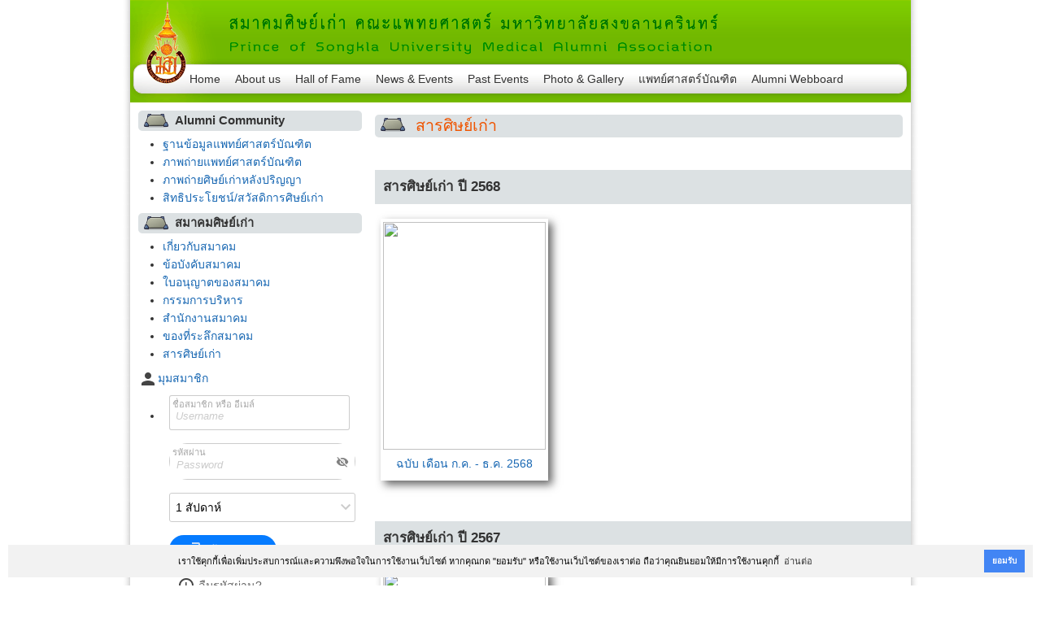

--- FILE ---
content_type: text/html; charset=UTF-8
request_url: https://alumni.medicine.psu.ac.th/paper/13
body_size: 6658
content:
<!DOCTYPE html>
<html lang="th">
<head>
<meta charset="UTF-8">
<title> PSU ALUMNI</title>
<meta name="generator" content="www.softganz.com">
<meta name="formatter" content="Little Bear by SoftGanz Group">
<meta name="author" content="PSU ALUMNI">
<meta name="viewport" content="viewport-fit=cover, width=device-width, initial-scale=1, minimum-scale=1, maximum-scale=2.5, user-scalable=yes">
<meta name="format-detection" content="telephone=no">
<meta name="msapplication-tap-highlight" content="no">
<meta name="mobile-web-app-capable" content="yes">
<meta name="apple-mobile-web-app-status-bar-style" content="black">
<meta http-equiv="X-UA-Compatible" content="IE=edge">


<script type="text/javascript">
	let ENV = {
		runOnHost: true,
		cleanUrl: true,
		rootUrl: "/",
		googleMapKeyApi: null,
	}
	let url = ENV.rootUrl;
	let googleMapKeyApi = ENV.googleMapKeyApi;
</script>
<link rel="stylesheet" type="text/css" href="/themes/default/style.css">
<script src="/js/jquery-3.5.js"></script>
<script src="/js/jquery.ui.datepicker.js"></script>
<script src="/js/jquery.colorbox.js"></script>
<script src="/js/jquery.jeditable.js"></script>
<script src="/js/jquery.form.js"></script>
<script src="/js/jquery.confirm.js"></script>
<!-- <link rel="stylesheet" href="https://cdnjs.cloudflare.com/ajax/libs/jquery-confirm/3.3.0/jquery-confirm.min.css"> -->
<!-- <script src="https://cdnjs.cloudflare.com/ajax/libs/jquery-confirm/3.3.0/jquery-confirm.min.js"></script> -->

<!--
<link rel="stylesheet" href="https://cdn.jsdelivr.net/npm/flatpickr/dist/flatpickr.min.css">
<script src="https://cdn.jsdelivr.net/npm/flatpickr"></script>
<script src="https://npmcdn.com/flatpickr/dist/l10n/th.js"></script>
-->

<script src="/js/library-4.00.min.js"></script>
<script src="/js/sgui.min.js"></script>

<meta property="og:title" content="สารศิษย์เก่า">
<meta property="og:type" content="website">
<meta property="og:url" content="https://alumni.medicine.psu.ac.th/paper/13">
<meta property="og:description" content="&nbsp;">
<style type="text/css">
h3 {clear:both; margin:40px 0 0 0; padding:10px; background:#DCE1E3;}
</style>
<link rel="stylesheet" type="text/css" href="https://cdn.jsdelivr.net/npm/cookieconsent@3/build/cookieconsent.min.css" />
</head>

<body id="paper" class="module module-paper -paper-13 -alumni-medicine-psu-ac-th">
<div id="page-wrapper" class="page -page">
<div id="header-wrapper" class="page -header">
<div class="wrapper"><header><h1><a href="/" title="PSU ALUMNI"><span>PSU ALUMNI</span></a></h1></header>
<nav class="nav -main zsg-responsivemenu">
<h2 class="-header">Menu</h2>
<ul class="menu -main">
<li><a href="/">Home</a></li>
<li><a href="/aboutus">About us</a>
<ul class="menu -sub">
<li><a href="/paper/8">ข้อบังคับสมาคม</a></li>
<li><a href="/paper/9">ใบอนุญาตของสมาคม</a></li>
<li><a href="/paper/10">กรรมการบริหาร</a></li>
<li><a href="/paper/11">สำนักงานสมาคม</a></li>
<li><a href="/paper/12">ของที่ระลึกสมาคม</a></li>
<li><a href="/paper/13">สารศิษย์เก่า</a></li>
</ul></li>
<li><a href="/tags/3">Hall of Fame</a>
<ul class="menu -sub">
<li><a href="/tags/3">ศิษย์เก่าดีเด่น</a></li>
<li><a href="/paper/16">ภาพถ่ายศิษย์เก่า</a></li>
</ul></li>
<li><a href="/tags/1">News & Events</a></li>
<li><a href="/pastevents">Past Events</a></li>
<li><a href="/gallery">Photo & Gallery</a></li>
<li><a href="/alumni">แพทย์ศาสตร์บัณฑิต</a>
<ul class="menu -sub">
<li><a href="/alumni">ค้นหาศิษย์เก่า</a></li>
<li><a href="/alumni">การแก้ไขฐานข้อมูลศิษย์เก่า</a></li>
<li><a href="/alumni/report">รายงานข้อมูลศิษย์เก่า</a></li>
<li><a href="/paper/16">ภาพถ่ายศิษย์เก่า</a></li>
</ul></li>
<li><a href="/paper/21">Alumni Webboard</a>
<ul class="menu -sub">
<li><a href="/paper/20">Alumni Consultation Webboard</a></li>
<li><a href="/paper/21">กระดานสนทนาศิษย์เก่า</a></li>
</ul></li>
</ul>
</nav>
</div><!--wrapper-->
</div><!--header-wrapper-->

<div id="content-wrapper" class="page -content">
<div id="primary" class="page -primary">
<h2 class="title">สารศิษย์เก่า</h2>

<div id="main" class="page -main content-paper content-paper-view paper-status-lock paper-content-page" >
<div class="detail">
<div class="detail-body">
<h3>สารศิษย์เก่า ปี 2568</h3>

<p><ul class="newsletter">
<li><a href="//alumni.medicine.psu.ac.th/upload/forum/newsletter_2568_year38_vol1.pdf"><img src="//alumni.medicine.psu.ac.th/upload/pics/newsletter_2568_year38_vol1.jpg" /><br />ฉบับ เดือน ก.ค. - ธ.ค. 2568</a></li>
</ul></p>

<h3>สารศิษย์เก่า ปี 2567</h3>

<p><ul class="newsletter">
<li><a href="//alumni.medicine.psu.ac.th/upload/forum/newsletter_2567_year37_vol1.pdf"><img src="//alumni.medicine.psu.ac.th/upload/pics/newsletter_2567_year37_vol1.jpg" /><br />ฉบับ เดือน ม.ค. - มิ.ย. 2567</a></li>
</ul></p>

<h3>สารศิษย์เก่า ปี 2566</h3>

<p><ul class="newsletter">
<li><a href="https://alumni.medicine.psu.ac.th/upload/forum/newsletter_2566_year36_vol1.pdf"><img src="https://alumni.medicine.psu.ac.th/upload/pics/newsletter_2566_year36_vol1.jpg" /><br />ฉบับ เดือน ม.ค. - มิ.ย. 2566</a></li>
<li><a href="https://alumni.medicine.psu.ac.th/upload/forum/newsletter_2566_year36_vol2.pdf"><img src="https://alumni.medicine.psu.ac.th/upload/pics/newsletter_2566_year36_vol2.jpg" /><br />ฉบับ เดือน ก.ย. - ธ.ค. 2566</a></li>
</ul></p>

<h3>สารศิษย์เก่า ปี 2565</h3>

<p><ul class="newsletter">
<li><a href="https://alumni.medicine.psu.ac.th/upload/forum/newsletter_2565_year36_vol2.pdf"><img src="https://alumni.medicine.psu.ac.th/upload/pics/newsletter_2565_year36_vol2.jpg" /><br />ฉบับ เดือน ก.ค. - ธ.ค. 2565</a></li>
<li><a href="https://alumni.medicine.psu.ac.th/upload/forum/newsletter_2565_year36_vol1.pdf"><img src="https://alumni.medicine.psu.ac.th/upload/pics/newsletter_2565_year36_vol1.jpg" /><br />ฉบับ เดือน ม.ค. - มิ.ย. 2565</a></li>
</ul></p>

<h3>สารศิษย์เก่า ปี 2564</h3>

<p><ul class="newsletter">
<li><a href="https://alumni.medicine.psu.ac.th/upload/forum/newsletter_2564_year35_vol3_4.pdf"><img src="https://alumni.medicine.psu.ac.th/upload/pics/newsletter_2564_year35_vol3_4.jpg" /><br />ฉบับ เดือน ก.ค. - ธ.ค. 2564</a></li>
<li><a href="https://alumni.medicine.psu.ac.th/upload/forum/newsletter_2564_year35_vol1_2.pdf"><img src="https://alumni.medicine.psu.ac.th/upload/pics/newsletter_2564_year35_vol1_2.jpg" /><br />ฉบับ เดือน ม.ค. - มิ.ย. 2564</a></li>
</ul></p>

<h3>สารศิษย์เก่า ปี 2563</h3>

<p><ul class="newsletter">
<li><a href="https://alumni.medicine.psu.ac.th/upload/forum/newsletter_2563_year34_vol3_4.pdf"><img src="https://alumni.medicine.psu.ac.th/upload/pics/newsletter_2563_year34_vol3_4.jpg" /><br />ฉบับ เดือน ก.ค. - ธ.ค. 2563</a></li>
<li><a href="https://alumni.medicine.psu.ac.th/upload/forum/newsletter_2563_year34_vol1_2.pdf"><img src="https://alumni.medicine.psu.ac.th/upload/pics/newsletter_2563_year34_vol1_2.jpg" /><br />ฉบับ เดือน ม.ค. - มิ.ย. 2563</a></li>
</ul></p>

<h3>สารศิษย์เก่า ปี 2562</h3>

<p><ul class="newsletter">
<li><a href="https://alumni.medicine.psu.ac.th/upload/forum/newsletter_2562_year33_vol4b.pdf"><img src="https://alumni.medicine.psu.ac.th/upload/pics/newsletter_2562_year33_vol4b.jpg" /><br />ฉบับ B เดือน ต.ค. - ธ.ค. 2562</a></li>
<li><a href="https://alumni.medicine.psu.ac.th/upload/forum/newsletter_2562_year33_vol4a.pdf"><img src="https://alumni.medicine.psu.ac.th/upload/pics/newsletter_2562_year33_vol4a.jpg" /><br />ฉบับ A เดือน ต.ค. - ธ.ค. 2562</a></li>
<li><a href="https://alumni.medicine.psu.ac.th/upload/forum/newsletter_2562_year33_vol3a.pdf"><img src="https://alumni.medicine.psu.ac.th/upload/pics/newsletter_2562_year33_vol3a.jpg" /><br />ฉบับ เดือน ก.ค. - ก.ย. 2562</a></li>
<li><a href="https://alumni.medicine.psu.ac.th/upload/forum/newsletter_2562_year33_vol3b.pdf"><img src="https://alumni.medicine.psu.ac.th/upload/pics/newsletter_2562_year33_vol3b.jpg" /><br />ฉบับ เดือน ก.ค. - ก.ย. 2562</a></li>
<li><a href="https://alumni.medicine.psu.ac.th/upload/forum/newsletter_2562_year33_vol2b.pdf"><img src="https://alumni.medicine.psu.ac.th/upload/pics/newsletter_2562_year33_vol2b.jpg" /><br />ฉบับ เดือน เม.ย. - มิ.ย. 2562</a></li>
<li><a href="https://alumni.medicine.psu.ac.th/upload/forum/newsletter_2562_year33_vol2a.pdf"><img src="https://alumni.medicine.psu.ac.th/upload/pics/newsletter_2562_year33_vol2a.jpg" /><br />ฉบับ เดือน เม.ย. - มิ.ย. 2562</a></li>
<li><a href="https://alumni.medicine.psu.ac.th/upload/forum/newsletter_2562_year33_vol1.pdf"><img src="https://alumni.medicine.psu.ac.th/upload/pics/newsletter_2562_year33_vol1.jpg" /><br />ฉบับ เดือน ม.ค. - มี.ค. 2562</a></li>
</ul></p>

<h3>สารศิษย์เก่า ปี 2561</h3>

<p><ul class="newsletter">
<li><a href="https://alumni.medicine.psu.ac.th/upload/forum/newsletter_2561_year32_vol4.pdf"><img src="https://alumni.medicine.psu.ac.th/upload/pics/newsletter_2561_year32_vol4.jpg" /><br />ฉบับ เดือน พ.ย. - ธ.ค. 2561</a></li>
<li><a href="https://alumni.medicine.psu.ac.th/upload/forum/newsletter_2561_year32_vol3.pdf"><img src="https://alumni.medicine.psu.ac.th/upload/pics/newsletter_2561_year32_vol3.jpg" /><br />ฉบับ เดือน ก.ค. - ต.ค. 2561</a></li>
<li><a href="https://alumni.medicine.psu.ac.th/upload/forum/newsletter_2561_year32_vol2.pdf"><img src="https://alumni.medicine.psu.ac.th/upload/pics/newsletter_2561_year32_vol2.jpg" /><br />ฉบับ เดือน เม.ย. - มิ.ย. 2561</a></li>
<li><a href="https://alumni.medicine.psu.ac.th/upload/forum/newsletter_2561_year32_vol1.pdf"><img src="https://alumni.medicine.psu.ac.th/upload/pics/newsletter_2561_year32_vol1.jpg" /><br />ฉบับ เดือน ม.ค. - มี.ค. 2561</a></li>
</ul></p>

<h3>สารศิษย์เก่า ปี 2560</h3>

<p><ul class="newsletter">
<li><a href="https://alumni.medicine.psu.ac.th/upload/forum/newsletter_2560_year31_vol4_page_a.pdf"><img src="https://alumni.medicine.psu.ac.th/upload/pics/newsletter_2560_year31_vol4_page_a.jpg" /><br />ฉบับ เดือน ก.ย. - ธ.ค. 2560 A</a></li>
<li><a href="https://alumni.medicine.psu.ac.th/upload/forum/newsletter_2560_year31_vol4_page_b.pdf"><img src="https://alumni.medicine.psu.ac.th/upload/pics/newsletter_2560_year31_vol4_page_b.jpg" /><br />ฉบับ เดือน ก.ย. - ธ.ค. 2560 B</a></li>
<li><a href="https://alumni.medicine.psu.ac.th/upload/forum/newsletter_2560_year31_vol3.pdf"><img src="https://alumni.medicine.psu.ac.th/upload/pics/newsletter_2560_year31_vol3.jpg" /><br />ฉบับ เดือน มิ.ย. - ส.ค. 2560</a></li>
<li><a href="https://alumni.medicine.psu.ac.th/upload/forum/newsletter_2560_year31_vol2.pdf"><img src="https://alumni.medicine.psu.ac.th/upload/pics/newsletter_2560_year31_vol2.jpg" /><br />ฉบับ เดือน เม.ย. - พ.ค. 2560</a></li>
<li><a href="https://alumni.medicine.psu.ac.th/upload/forum/newsletter_2560_year31_vol1.pdf"><img src="https://alumni.medicine.psu.ac.th/upload/pics/newsletter_2560_year31_vol1.jpg" /><br />ฉบับ เดือน ม.ค. - มี.ค. 2560</a></li>
</ul></p>

<h3>สารศิษย์เก่า ปี 2559</h3>

<p><ul class="newsletter">
<li><a href="https://alumni.medicine.psu.ac.th/upload/forum/newsletter_2559_year4_vol4.pdf"><img src="https://alumni.medicine.psu.ac.th/upload/pics/newsletter_2559_year4_vol4.jpg" /><br />ฉบับ เดือน พ.ย. - ธ.ค. 2559</a></li>
<li><a href="https://alumni.medicine.psu.ac.th/upload/forum/newsletter_2559_year4_vol3a.pdf"><img src="https://alumni.medicine.psu.ac.th/upload/pics/newsletter_2559_year4_vol3a.jpg" /><br />ฉบับ เดือน ก.ค. - ต.ค. 2559</a></li>
<li><a href="https://alumni.medicine.psu.ac.th/upload/forum/newsletter_2559_year4_vol3b.pdf"><img src="https://alumni.medicine.psu.ac.th/upload/pics/newsletter_2559_year4_vol3b.jpg" /><br />ฉบับ เดือน ก.ค. - ต.ค. 2559</a></li>
<li><a href="https://alumni.medicine.psu.ac.th/upload/forum/newsletter_2559_year4_vol2.pdf"><img src="https://alumni.medicine.psu.ac.th/upload/pics/newsletter_2559_year4_vol2.jpg" /><br />ฉบับ เดือน เม.ย. - มิ.ย. 2559</a></li>
<li><a href="https://alumni.medicine.psu.ac.th/upload/forum/newsletter_2559_year4_vol1.pdf"><img src="https://alumni.medicine.psu.ac.th/upload/pics/newsletter_2559_year4_vol1.jpg" /><br />ฉบับ เดือน ม.ค. - มี.ค. 2559</a></li>
<ul></p>

<h3>สารศิษย์เก่า ปี 2558</h3>

<ul class="newsletter">
<li><a href="https://alumni.medicine.psu.ac.th/upload/forum/newsletter_2558_year3_vol4.pdf"><img src="https://alumni.medicine.psu.ac.th/upload/pics/newsletter_2558_year3_vol4.jpg" /><br />ฉบับ เดือน ต.ค. - ธ.ค. 2558</a></li>
<li><a href="https://alumni.medicine.psu.ac.th/upload/forum/newsletter_2558_year3_vol3.pdf"><img src="https://alumni.medicine.psu.ac.th/upload/pics/newsletter_2558_year3_vol3.jpg" /><br />ฉบับ เดือน ก.ค. - ก.ย. 2558</a></li>
<li><a href="https://alumni.medicine.psu.ac.th/upload/forum/newsletter_2558_year3_vol2.pdf"><img src="https://alumni.medicine.psu.ac.th/upload/pics/newsletter_2558_year3_vol2.jpg" /><br />ฉบับ เดือน เม.ย. - มิ.ย. 2558</a></li>
<li><a href="https://alumni.medicine.psu.ac.th/upload/forum/newsletter_2558_year3_vol1.pdf"><img src="https://alumni.medicine.psu.ac.th/upload/pics/newsletter_2558_year3_vol1.jpg" /><br />ฉบับ เดือน ม.ค. - มี.ค. 2558</a></li>
</ul>

<h3>สารศิษย์เก่า ปี 2557</h3>

<p><ul class="newsletter">
<li><a href="https://alumni.medicine.psu.ac.th/upload/forum/newsletter_2557_year2_vol4.pdf"><img src="https://alumni.medicine.psu.ac.th/upload/pics/newsletter_2557_year2_vol4.jpg" /><br />ฉบับ เดือน ต.ค. - ธ.ค. 2557</a></li>
<li><a href="https://alumni.medicine.psu.ac.th/upload/forum/newsletter_2557_year2_vol3.pdf"><img src="https://alumni.medicine.psu.ac.th/upload/pics/newsletter_2557_year2_vol3.jpg" /><br />ฉบับ เดือน ก.ค. - ก.ย. 2557</a></li>
<li><a href="https://alumni.medicine.psu.ac.th/upload/forum/newsletter_2557_year2_vol2.pdf"><img src="https://alumni.medicine.psu.ac.th/upload/pics/newsletter_2557_year2_vol2.jpg" /><br />ฉบับ เดือน เม.ย. - มิ.ย. 2557</a></li>
<li><a href="https://alumni.medicine.psu.ac.th/upload/forum/newsletter_2557_year2_vol1.pdf"><img src="https://alumni.medicine.psu.ac.th/upload/pics/newsletter_2557_year2_vol1.jpg" /><br />ฉบับ เดือน ม.ค. - มี.ค. 2557</a></li></p>

<p></ul></p>

<h3>สารศิษย์เก่า ปี 2556</h3>

<ul class="newsletter">
<li><a href="https://alumni.medicine.psu.ac.th/upload/forum/newsletter_2556_12.pdf"><img src="https://alumni.medicine.psu.ac.th/upload/pics/newsletter_2556_12.jpg" /><br />ฉบับ เดือนธันวาคม 2556</a></li>

<li><a href="https://alumni.medicine.psu.ac.th/upload/forum/newsletter_2556_10.pdf"><img src="https://alumni.medicine.psu.ac.th/upload/pics/newsletter_2556_10.jpg" /><br />ฉบับ เดือนสิงหาคม 2556</a></li>
</ul>

<h3>สารศิษย์เก่า ปี 2548</h3>

<ul>
<li><a href="https://alumni.medicine.psu.ac.th/upload/forum/newsletter_2548_10.pdf">ฉบับ เดือนตุลาคม-ธันวาคม2548</a></li>
<li><a href="https://alumni.medicine.psu.ac.th/upload/forum/newsletter_2548_01.pdf">ฉบับ เดือนมกราคม-มีนาคม 2548</a></li>
</ul>

<h3>สารศิษย์เก่า ปี 2547</h3>

<ul>
<li><a href="https://alumni.medicine.psu.ac.th/upload/forum/newsletter_2547_07.pdf">ฉบับ เดือนกรกฏาคม-กันยายน2547</a></li>
<li><a href="https://alumni.medicine.psu.ac.th/upload/forum/newsletter_2547_04.pdf">ฉบับ เดือนเมษายน-มิถุนายน2547</a></li>
<li><a href="https://alumni.medicine.psu.ac.th/upload/forum/newsletter_2547_01.pdf">ฉบับ เดือนมกราคม-มีนาคม 2547</a></li>
</ul>

<h3>สารศิษย์เก่า ปี 2546</h3>

<ul>
<li><a href="https://alumni.medicine.psu.ac.th/upload/forum/newsletter_2546_07.pdf">ฉบับ เดือนกรกฏาคม-กันยายน 2546</a></li>
<li><a href="https://alumni.medicine.psu.ac.th/upload/forum/newsletter_2546_01.pdf">ฉบับ เดือนมกราคม-มีนาคม 2546</a></li>
</ul>

<h3>สารศิษย์เก่า ปี 2545</h3>

<ul>
<li><a href="https://alumni.medicine.psu.ac.th/upload/forum/newsletter_2545_10.pdf">ฉบับ เดือนตุลาคม-ธันวาคม 2545</a></li>
<li><a href="https://alumni.medicine.psu.ac.th/upload/forum/newsletter_2545_07.pdf">ฉบับ เดือนกรกฎาคม-กันยายน 2545</a></li>
<li><a href="https://alumni.medicine.psu.ac.th/upload/forum/newsletter_2545_01.pdf">ฉบับ เดือนมกราคม-มีนาคม 2545</a></li>
</ul>

<p></p>
</div><!-- detail-body -->
<div class="docs"><strong>ไฟล์ประกอบเอกสาร</strong><ol><li><a href="/upload/forum/newsletter_2545_01.pdf" target=_blank>สารศิษย์เก่าฉบับ เดือนมกราคม-มีนาคม 2545 - ดาวน์โหลด</a></li><li><a href="/upload/forum/newsletter_2545_07.pdf" target=_blank>สารศิษย์เก่าฉบับ เดือนกรกฎาคม-กันยายน 2545 - ดาวน์โหลด</a></li><li><a href="/upload/forum/newsletter_2545_10.pdf" target=_blank>สารศิษย์เก่าฉบับ เดือนตุลาคม-ธันวาคม 2545 - ดาวน์โหลด</a></li><li><a href="/upload/forum/newsletter_2546_01.pdf" target=_blank>สารศิษย์เก่าฉบับ เดือนมกราคม-มีนาคม 2546 - ดาวน์โหลด</a></li><li><a href="/upload/forum/newsletter_2546_07.pdf" target=_blank>สารศิษย์เก่าฉบับ เดือนกรกฏาคม-กันยายน 2546 - ดาวน์โหลด</a></li><li><a href="/upload/forum/newsletter_2547_01.pdf" target=_blank>สารศิษย์เก่าฉบับ เดือนมกราคม-มีนาคม 2547 - ดาวน์โหลด</a></li><li><a href="/upload/forum/newsletter_2547_04.pdf" target=_blank>สารศิษย์เก่าฉบับ เดือนเมษายน-มิถุนายน2547 - ดาวน์โหลด</a></li><li><a href="/upload/forum/newsletter_2547_07.pdf" target=_blank>สารศิษย์เก่าฉบับ เดือนกรกฏาคม-กันยายน 2547 - ดาวน์โหลด</a></li><li><a href="/upload/forum/newsletter_2548_01.pdf" target=_blank>สารศิษย์เก่าฉบับ เดือนมกราคม-มีนาคม 2548 - ดาวน์โหลด</a></li><li><a href="/upload/forum/newsletter_2548_10.pdf" target=_blank>สารศิษย์เก่าฉบับ เดือนตุลาคม-ธันวาคม 2548 - ดาวน์โหลด</a></li><li><a href="/upload/forum/newsletter_2556_10.pdf" target=_blank>สารศิษย์เก่าฉบับ ปีที่ 1 ฉบับที่ 1 เดือนสิงหาคม 2556 - ดาวน์โหลด</a></li><li><a href="/upload/forum/newsletter_2556_12.pdf" target=_blank>สารศิษย์เก่าฉบับ ปีที่ 1 ฉบับที่ 2 เดือนธันวาคม 2556 - ดาวน์โหลด</a></li><li><a href="/upload/forum/newsletter_2557_year2_vol1.pdf" target=_blank>สารศิษย์เก่า ปีที่ 2 ฉบับที่ 1 เดือน มกราคม - มีนาคม 2557 - ดาวน์โหลด</a></li><li><a href="/upload/forum/newsletter_2557_year2_vol2.pdf" target=_blank>สารศิษย์เก่า ปีที่ 2 ฉบับที่ 2 เดือน เมษายน - มิถุนายน 2557 - ดาวน์โหลด</a></li><li><a href="/upload/forum/newsletter_2557_year2_vol3.pdf" target=_blank>สารศิษย์เก่า ปีที่ 2 ฉบับที่ 3 เดือน กรกฎาคม - กันยายน 2557 - ดาวน์โหลด</a></li><li><a href="/upload/forum/newsletter_2557_year2_vol4.pdf" target=_blank>สารศิษย์เก่า ปีที่ 2 ฉบับที่ 4 เดือน ตุลาคม - ธันวาคม 2557 - ดาวน์โหลด</a></li><li><a href="/upload/forum/newsletter_2558_year3_vol1.pdf" target=_blank>สารศิษย์เก่า แพทย์ ม.อ. ปีที่ 3 ฉบับที่ 1 เดือน มกราคม - มีนาคม 2558 - ดาวน์โหลด</a></li><li><a href="/upload/forum/newsletter_2558_year3_vol2.pdf" target=_blank>สารศิษย์เก่า แพทย์ ม.อ. ปีที่ 3 ฉบับที่ 2 เดือน เมษายน - มิถุนายน 2558 - ดาวน์โหลด</a></li><li><a href="/upload/forum/newsletter_2558_year3_vol3.pdf" target=_blank>สารศิษย์เก่า แพทย์ ม.อ. ปีที่ 3 ฉบับที่ 3 เดือน กรกฎาคม - กันยายน 2558 - ดาวน์โหลด</a></li><li><a href="/upload/forum/newsletter_2559_year4_vol2.pdf" target=_blank>สารศิษย์เก่า แพทย์ ม.อ. ปีที่ 4 ฉบับที่ 2 เดือน เมษายน - มิถุนายน 2559 - ดาวน์โหลด</a></li><li><a href="/upload/forum/newsletter_2559_year4_vol3a.pdf" target=_blank>สารศิษย์เก่า แพทย์ ม.อ. ปีที่ 4 ฉบับที่ 3 เดือน กรกฎาคม - ตุลาคม 2559 - ดาวน์โหลด</a></li><li><a href="/upload/forum/newsletter_2559_year4_vol3b.pdf" target=_blank>สารศิษย์เก่า แพทย์ ม.อ. ปีที่ 4 ฉบับที่ 3 เดือน กรกฎาคม - ตุลาคม 2559 - ดาวน์โหลด</a></li><li><a href="/upload/forum/newsletter_2559_year4_vol4.pdf" target=_blank>สารศิษย์เก่า แพทย์ ม.อ. ปีที่ 4 ฉบับที่ 4 เดือน พฤศจิกายน - ธันวาคม 2559 - ดาวน์โหลด</a></li><li><a href="/upload/forum/newsletter_2560_year31_vol1.pdf" target=_blank>สารศิษย์เก่า แพทย์ ม.อ. ปีที่ 31 ฉบับที่ 1 เดือน มกราคม - มีนาคม 2560  - ดาวน์โหลด</a></li><li><a href="/upload/forum/newsletter_2560_year31_vol2.pdf" target=_blank>สารศิษย์เก่า แพทย์ ม.อ. ปีที่ 31 ฉบับที่ 2 เดือน เมษายน - พฤษภาคม 2560 - ดาวน์โหลด</a></li><li><a href="/upload/forum/newsletter_2560_year31_vol3.pdf" target=_blank>สารศิษย์เก่า แพทย์ ม.อ. ปีที่ 31 ฉบับที่ 3 เดือน มิถุนายน - สิงหาคม 2560 - ดาวน์โหลด</a></li><li><a href="/upload/forum/newsletter_2560_year31_vol4_page_a.pdf" target=_blank>สารศิษย์เก่า แพทย์ ม.อ. ปีที่ 31 ฉบับที่ 4 เดือน กันยายน - ธันวาคม 2560 page A - ดาวน์โหลด</a></li><li><a href="/upload/forum/newsletter_2560_year31_vol4_page_b.pdf" target=_blank>สารศิษย์เก่า แพทย์ ม.อ. ปีที่ 31 ฉบับที่ 4 เดือน กันยายน - ธันวาคม 2560 page B - ดาวน์โหลด</a></li><li><a href="/upload/forum/newsletter_2561_year32_vol1.pdf" target=_blank>สารศิษย์เก่า แพทย์ ม.อ. ปีที่ 32 ฉบับที่ 1 เดือน มกราคม - มีนาคม 2561 - ดาวน์โหลด</a></li><li><a href="/upload/forum/newsletter_2561_year32_vol2.pdf" target=_blank>สารศิษย์เก่า แพทย์ ม.อ. ปีที่ 32 ฉบับที่ 2 เดือน เมษายน - มิถุนายน 2561 - ดาวน์โหลด</a></li><li><a href="/upload/forum/newsletter_2561_year32_vol3.pdf" target=_blank>สารศิษย์เก่า แพทย์ ม.อ. ปีที่ 32 ฉบับที่ 3 เดือน กรกฏาคม - ตุลาคม 2561 - ดาวน์โหลด</a></li><li><a href="/upload/forum/newsletter_2561_year32_vol4.pdf" target=_blank>สารศิษย์เก่า แพทย์ ม.อ. ปีที่ 32 ฉบับที่ 4 เดือน พฤศจิกายน - ธันวาคม 2561 - ดาวน์โหลด</a></li><li><a href="/upload/forum/newsletter_2562_year33_vol1.pdf" target=_blank>สารศิษย์เก่า แพทย์ ม.อ. ปีที่ 33 ฉบับที่ 1 เดือน มกราคม - มีนาคม 2562 - ดาวน์โหลด</a></li><li><a href="/upload/forum/newsletter_2562_year33_vol2a.pdf" target=_blank>สารศิษย์เก่า แพทย์ ม.อ. ปีที่ 33 ฉบับที่ 2A เดือน เมษายน - มิถุนายน 2562 - ดาวน์โหลด</a></li><li><a href="/upload/forum/newsletter_2562_year33_vol2b.pdf" target=_blank>สารศิษย์เก่า แพทย์ ม.อ. ปีที่ 33 ฉบับที่ 2B เดือน เมษายน - มิถุนายน 2562 - ดาวน์โหลด</a></li><li><a href="/upload/forum/newsletter_2562_year33_vol3a.pdf" target=_blank>สารศิษย์เก่า แพทย์ ม.อ. ปีที่ 33 ฉบับที่ 3A เดือน กรกฏาคม - กันยายน 2562 - ดาวน์โหลด</a></li><li><a href="/upload/forum/newsletter_2562_year33_vol3b.pdf" target=_blank>สารศิษย์เก่า แพทย์ ม.อ. ปีที่ 33 ฉบับที่ 3B เดือน กรกฏาคม - กันยายน 2562 - ดาวน์โหลด</a></li><li><a href="/upload/forum/newsletter_2562_year33_vol4a.pdf" target=_blank>สารศิษย์เก่า แพทย์ ม.อ. ปีที่ 33 ฉบับที่ 4A เดือน ตุลาคม - ธันวาคม 2562 - ดาวน์โหลด</a></li><li><a href="/upload/forum/newsletter_2562_year33_vol4b.pdf" target=_blank>สารศิษย์เก่า แพทย์ ม.อ. ปีที่ 33 ฉบับที่ 4B เดือน ตุลาคม - ธันวาคม 2562 - ดาวน์โหลด</a></li><li><a href="/upload/forum/newsletter_2563_year34_vol1_2.pdf" target=_blank>สารศิษย์เก่า แพทย์ ม.อ. ปีที่ 34 ฉบับที่ 1-2 เดือน มกราคม - มิถุนายน 2563 - ดาวน์โหลด</a></li><li><a href="/upload/forum/newsletter_2563_year34_vol3_4.pdf" target=_blank>สารศิษย์เก่า แพทย์ ม.อ. ปีที่ 34 ฉบับที่ 3-4 เดือน กรกฏาคม - ธันวาคม 2563 - ดาวน์โหลด</a></li><li><a href="/upload/forum/newsletter_2564_year35_vol1_2.pdf" target=_blank>สารศิษย์เก่า แพทย์ ม.อ. ปีที่ 35 ฉบับที่ 1-2 เดือน มกราคม - มิถุนายน 2564 - ดาวน์โหลด</a></li><li><a href="/upload/forum/newsletter_2564_year35_vol3_4.pdf" target=_blank>สารศิษย์เก่า คณะแพทย์ฯ ม.อ. ปีที่ 35 ฉบับที่ 3-4 เดือน กรกฎาคม - ธันวาคม 2564 - ดาวน์โหลด</a></li><li><a href="/upload/forum/newsletter_2565_year36_vol1.pdf" target=_blank>newsletter_2565_year36_vol1.pdf - ดาวน์โหลด</a></li><li><a href="/upload/forum/newsletter_2565_year36_vol2.pdf" target=_blank>สารศิษย์เก่า คณะแพทย์ฯ ม.อ. ปีที่ 36 ฉบับที่ 2 เดือน กรกฎาคม - ธันวาคม 2565 - ดาวน์โหลด</a></li><li><a href="/upload/forum/newsletter_2566_year36_vol1.pdf" target=_blank>สารศิษย์เก่า คณะแพทย์ฯ ม.อ. ปีที่ 36 ฉบับที่ 1 เดือน มกราคม - มิถุนายน 2566 - ดาวน์โหลด</a></li><li><a href="/upload/forum/newsletter_2566_year36_vol2.pdf" target=_blank>สารศิษย์เก่า คณะแพทย์ฯ ม.อ. ปีที่ 36 ฉบับที่ 2 เดือน กรกฎาคม - ธันวาคม 2566 - ดาวน์โหลด</a></li><li><a href="/upload/forum/newsletter_2567_year37_vol1.pdf" target=_blank>สารศิษย์เก่า คณะแพทย์ฯ ม.อ. ปีที่ 37 ฉบับที่ 1 เดือน มกราคม - ธันวาคม 2567 - ดาวน์โหลด</a></li><li><a href="/upload/forum/newsletter_2568_year38_vol1.pdf" target=_blank>สารศิษย์เก่า คณะแพทย์ฯ ม.อ. ปีที่ 38 ฉบับที่ 1 เดือน กรกฎาคม - ธันวาคม 2568 - ดาวน์โหลด</a></li></ol></div></div><!--detail-->

<nav id="paper-footer" class="nav paper -footer"><span class=""><b>17593</b> views </span></nav><!--footer-->

<div class="paper -comment web-comment"></div>
</div><!--main-->
</div><!--primary-->


<div id="secondary" class="page -secondary">
<h3>Alumni Community</h3>
<ul>
<li><a href="/alumni">ฐานข้อมูลแพทย์ศาสตร์บัณฑิต</a></li>
<li><a href="/paper/16">ภาพถ่ายแพทย์ศาสตร์บัณฑิต</a></li>
<li><a href="http://medinfo2.psu.ac.th/pg/med_staff.php" target="_blank">ภาพถ่ายศิษย์เก่าหลังปริญญา</a></li>
<li><a href="/paper/18">สิทธิประโยชน์/สวัสดิการศิษย์เก่า</a></li>
</ul>

<h3>สมาคมศิษย์เก่า</h3>
<ul>
<li><a href="/aboutus">เกี่ยวกับสมาคม</a></li>
<li><a href="/paper/8">ข้อบังคับสมาคม</a></li>
<li><a href="/paper/9">ใบอนุญาตของสมาคม</a></li>
<li><a href="/paper/10">กรรมการบริหาร</a></li>
<li><a href="/paper/11">สำนักงานสมาคม</a></li>
<li><a href="/paper/12">ของที่ระลึกสมาคม</a></li>
<li><a href="/paper/13">สารศิษย์เก่า</a></li>
</ul>

<a href="/my"><i class="icon -material">person</i><span>มุมสมาชิก</span></a><ul><li>
<!-- sg-form -->
<form id="signin-696ae87154cac" class="widget-form form signform" method="POST" action="/paper/13"    >

<div id="form-item-username-696ae87154caf" class="form-item -username-696ae87154caf -label-in" >
	<label for="username-696ae87154caf" class="">ชื่อสมาชิก หรือ อีเมล์</label>
<input autocomplete="off" maxlength="50" name="username" id="username-696ae87154caf" class="form-text -username -fill" type="text" value="" placeholder="Username">
</div>

<div id="form-item-password-696ae87154cba" class="form-item -password-696ae87154cba -label-in -group" >
	<label for="password-696ae87154cba" class="">รหัสผ่าน</label>
<span class="form-group">
<input maxlength="20" name="password" id="password-696ae87154cba" class="form-password -password -fill" type="password" value="" placeholder="Password"><i class="icon -material -show-password" onClick='showPassword(this)'>visibility_off</i></span><!-- form-group -->

</div>

<div id="form-item-696ae87154cbd" class="form-item -696ae87154cbd" >
	<select   name="cookielength" id="696ae87154cbd" class="form-select -fill">
	<option value="60">1 ชั่วโมง</option>
	<option value="1440">1 วัน</option>
	<option value="10080" selected="selected">1 สัปดาห์</option>
	<option value="43200">1 เดือน</option>
	<option value="-1">ตลอดกาล</option>
	</select>
</div>

<div id="form-item-edit-signin" class="form-item -edit-signin" >
<button type="submit" name="signin" class="btn -primary" value="loginเข้าสู่ระบบ"><i class="icon -material">login</i><span>เข้าสู่ระบบ</span></button>
</div>

<a class="btn -link" href="#" onclick="window.location='/user/password';return false;"><i class="icon -material">restore</i><span>ลืมรหัสผ่าน?</span></a>

</form>
</li></ul>

<h3>Alumni Links</h3>
<ul id="links">
<li><a href="http://www.psu.ac.th">มหาวิทยาลัยสงขลานครินทร์</a></li>
<li><a href="http://www.psualumni.com">สมาคมศิษย์เก่า มหาวิทยาลัยสงขลานครินทร์</a></li>
<li><a href="http://medinfo.psu.ac.th">คณะแพทยศาสตร์ มหาวิทยาลัยสงขลานครินทร์</a></li>
<li><a href="http://samomed.psu.ac.th">สโมสรนักศึกษาคณะแพทยศาสตร์ มหาวิทยาลัยสงขลานครินทร์</a></li>
</ul>

<br /><br />
<h3>สารศิษย์เก่า แพทย์ ม.อ.</h3>
<ul class="newsletter">
<li><a href="//alumni.medicine.psu.ac.th/upload/forum/newsletter_2568_year38_vol1.pdf" target="_blank"><img src="//alumni.medicine.psu.ac.th/upload/pics/newsletter_2568_year38_vol1.jpg" /><br />ฉบับ เดือน ก.ย. - ธ.ค. 2568</a></li>
<li><a href="/paper/13">สารศิษย์เก่าทั้งหมด</a></li>
</ul>

<div class="fb-like-box" data-href="https://www.facebook.com/pages/MedicineAlumniPSU/165922443422287" data-width="275" data-show-faces="true" data-stream="true" data-show-border="true" data-header="true" style="margin:20px 0;"></div>
<!--
<h3 class="whatnews">What's news!</h3>
<p class="whatnews"><a href="//medinfo2.psu.ac.th/alumni/new/index.php?content=archive">What's news!</a></p>

<h3 class="halloffame">ศิษย์เก่าดีเด่น</h3>
<p class="halloffame"><a href="//medinfo2.psu.ac.th/alumni/phpbb/viewtopic.php?f=2&t=4">ศิษย์เก่าดีเด่น</a></p>

<ul id="side-menu">
<li><a href="/">หน้าแรก</a></li>
<li><a href="/alumni">ข้อมูลศิษย์เก่า</a></li>
<li><a href="/forum">เว็บบอร์ด</a></li>
<li><a href="//medinfo2.psu.ac.th/alumni/new/index.php?content=archive">กิจกรรมสมาคม</a></li>
<li><a href="//medinfo2.psu.ac.th/alumni/new1/index.php?catid=2">ของที่ระลึก</a></li>
<li><a href="//medinfo2.psu.ac.th/alumni/album/">ภาพในอดีต</a></li>
<li><a href="/user">มุมสมาชิก</a></li>
</ul>
-->
</div><!--secondary-->
<div id="content-footer" class="page -content-footer"></div>
</div><!--content-wrapper-->

	<div id="footer-wrapper" class="page -footer">
	<div class="wrapper warpper--footer">
	<div class="copyright">ติดต่อสอบถาม : <address>สำนักงานสมาคมศิษย์เก่าคณะแพทยศาสตร์ ชั้น 2 อาคารแพทยศาสตรศึกษาราชนครินทร์<br />มหาวิทยาลัยสงขลานครินทร์ อำเภอหาดใหญ่ จังหวัดสงขลา 90110</address>
<p>โทรศัพท์ : <em>074-451531</em> โทรสาร : <em>074-429893</em><br />E-mail : <em>alumni@medicine.psu.ac.th</em></p></div>

	</div>
	</div><!--footer-wrapper-->
</div><!--page-wrapper-->
<div id="fb-root"></div>
<script>
</script>

<script src="https://cdn.jsdelivr.net/npm/cookieconsent@3/build/cookieconsent.min.js" data-cfasync="false"></script>
<script>
window.cookieconsent.initialise({
  "palette": {
    "popup": {
      "background": "#f2f2f2"
    },
    "button": {
      "background": "#4285f4"
    }
  },
  "theme": "edgeless",
  "position": "bottom-right",
  "content": {
    "message": "เราใช้คุกกี้เพื่อเพิ่มประสบการณ์และความพึงพอใจในการใช้งานเว็บไซต์ หากคุณกด \"ยอมรับ\" หรือใช้งานเว็บไซต์ของเราต่อ ถือว่าคุณยินยอมให้มีการใช้งานคุกกี้",
    "dismiss": "ยอมรับ",
    "link": "อ่านต่อ",
    "href": "<?php echo url('cookies/policy');?>"
  }
});
</script></body>
</html>

--- FILE ---
content_type: text/css
request_url: https://alumni.medicine.psu.ac.th/themes/default/style.css
body_size: 14484
content:
/*
Theme Name  :: SoftGanz Simple
Theme URI   :: https://www.softganz.com/sharing/simple/
Description :: SoftGanz Simple is a base of responsive web design.
Copyright   :: 2016
Created     :: 2016-01-01
Modify      :: 2024-03-07
Version     :: 0.20
Author      :: SoftGanz by Little Bear
Author URI  :: https://www.softganz.com/
Tags        :: fixed width, simple, clean
*/

@import url(/css/simple.css);

/* @group General */
h2 {
	margin: 8px 10px 8px 2px;
	padding:2px 0 2px 4px;
	color: #0e3f6f;
	font: 1.3em/1.2em normal;
}
h2 a {color: #0e3f6f;}
h3 {margin: 12px 0;}
em {font-style:normal;font-weight:normal;color:#ff6600;}
/* @end */

dt.title , h3.title {
	margin:0 10px 0 2px;
	padding:2px 0 2px 50px;
	min-height:24px;
	background:#DCE1E3 url(header_bg.png) left top no-repeat;
	border-radius:5px;
}
h2.header {
	margin:0;
	padding:0 20px 0 0;
	text-align:right;
	font-style:italic;
}
h2.title {
	border:none;
	color:#EF5400;
	font-size:1.4em;
	margin:5px 10px 5px 0 ;
	padding:2px 0 2px 50px;
	min-height:24px;
	background:#DCE1E3 url(header_bg.png) left top no-repeat;
	border-radius:5px;
}

fieldset {border: 1px #ccc solid; padding: 16px;}

.form-text, .form-password, .form-textarea {box-shadow: 0 0 0 1px #ccc inset;}
.form-textarea {width: calc( 100% - 16px );}

#edit-topic-title {width: calc( 100% - 16px );}
/* @group card */
.card {margin: 0; padding:0;}
.card>li {margin: 10px; display: block; background: #fff; box-shadow: 2px 2px 2px #aaa; border-top: 1px #eee solid; border-left: 1px #eee solid;}
.card>li>a {display: block; padding:10px;}

	/* @end */

/* @group Header */
.page.-page {
	max-width: 960px;
	margin: 0 auto;
}
.page.-header {
	height:126px;
	padding:0;
	margin:0 auto;
	background:#fff url(header.png) left top no-repeat;
	position: relative;
	z-index: 1100;
}
.page.-header h1 {
	height:80px;
	margin:0;
	padding:0;
	line-height:70px;
	text-indent:-9999em;
}
.page.-header h1 a {display:block;padding:0 20px;}
.web-slogan {display:none;}
/* @end */

/* @group navigator */
.nav.-main .menu.-main>li>a {padding:0 9px;line-height:35px; color: #333;display:block;}
.nav.-main .menu.-main>li>a:hover {background-color: #e5e5e5; border-radius: 4px 4px 0 0;}


#navigator , #navigator ul {margin:0;padding:0;list-style-type:none;line-height:35px;font-size:14px;}
#navigator {margin:0 0 0 120px;background:#fcf;position:relative;z-index:10;}
#navigator ul {background:#FBFFEF;border:1px #b8cddb solid;}
#navigator li {float:left;padding-right:5px;}
#navigator li a {padding:2px 15px 2px 0;display:block;color:#d55500;font-weight:normal;line-height:30px;}
#navigator li a:hover {color:#336699;}
#navigator li a img {height:14px;padding:3px 0;}
#navigator li li {float:none;margin:0;padding:0;border-bottom:1px #f4f4f4 solid;}
#navigator li li a {margin:0;padding:2px 15px 2px 5px;color:#E57505;border:none;line-height:20px;font-size:13px;}
#navigator li li a:hover {color:#384F00;background:#B8CDDB;border-left:2px #384F00 solid;padding-left:3px;}
#navigator li ul , #navigator li ul ul , #navigator li:hover ul ul , #navigator li.sfhover ul ul {position:absolute;left:-999em;}
#navigator li:hover ul , #navigator li.sfhover ul , #navigator li li:hover ul , #navigator li li.sfhover ul {left:auto;}
#navigator ul li:hover ul , #navigator ul li.sfhover ul , #navigator ul li li:hover ul , #navigator ul li li.sfhover ul {
	left:100px;
	margin-top:-5px;
	width:240px;
}
#navigator a.parent {
/*	background-image:url(images/morearrow_grn.gif);*/
	background-repeat:no-repeat;
	background-position:right center;
}
ul#navigator li.active a {
	color:#336699;
	background:#fff;
}
/* @end */

/* @group Content */
.page.-content {padding:0;clear:both;}
.page.-primary {margin:10px 0 0 0;}
.page.-secondary {margin:10px 0 0 10px;}
.page.-content>.debug {width: 100%;}
/* @end */

/* @group Footer */
.page.-footer {margin: 0; clear:both; padding: 10px; color: #f5f5f5; font-size: 11px; background: #27262c; text-align: center;}
.page.-footer a {color: #ddd;}
.page.-footer a:hover {color: #fff;}
.page.-footer ul {margin: 0; padding: 0; text-align: right;}
.page.-footer ul li {display: inline;}
.page.-footer .copyright {display: xflex; flex-wrap: wrap;}
.page.-footer .copyright>* {flex: 1 0 100%;}
.page.-footer address {font-style: normal;}
/* @end */

/* group of secondary section */
.page.-secondary h3 {
	height:25px;
	margin:0 0 5px 0;
	padding:0 0 0 45px;
	font-size:11pt;
	line-height:25px;
	overflow:hidden;
	background:url(header_bg.png) left top no-repeat;
}
.page.-secondary .member-zone {
	margin-top:0;
	margin-bottom:20px;
	padding-top:1px;
	padding-bottom:1px;
	line-height:24px;
	background:#E6E6E6;
	-moz-border-radius:0 0 10px 10px;-webkit-border-radius:0 0 10px 10px;
}
.page.-secondary form#signin {
	padding-left:20px;
}
.page.-secondary .form-text ,.page.-secondary .form-password {
	width:90%;
}
.page.-secondary #form-item-edit-cookielength,
.page.-secondary #form-item-edit-signin-submit {
	display:inline;
	height:30px;
}
.page.-secondary #profile {
	padding-top:5px;
	height:48px;
	background:#E6E6E6;
	-moz-border-radius:10px 10px 0 0;-webkit-border-radius:10px 10px 0 0;
}
.page.-secondary #profile img {
	width:48px;
	height:48px;
	margin-right:10px;
	margin-left:18px;
	display:block;
	float:left;
}
.page.-secondary #links {
	margin:0;
	padding:10px 0 10px 30px;
	background:#E6E6E6;
	-moz-border-radius:10px;-webkit-border-radius:10px;
}
/* @end of secondary section */

#content-body {margin:0;}
div#ribbon-toolbar {margin:10px;}

.frame {height:380px;padding:20px 00px 20px 20px;background:url(frame_bg.png) left top no-repeat;}

/* @page home */
#welcome h2 {margin:0;padding:0;}
#welcome img {display:block;margin:0 0px 0 0;float:left;}
#welcome ul {width:180px;margin:0;padding:100px 0 0 0;float:left;color:#ff6600;}
/* @end */

#search-advance {display:none;}
form.search {margin:10px 0;}

.highlight {color:#f00;}

/* @group home */

#sidebanner {
	width:200px;
	height:140px;
	float:left;
	color:#fff;
	overflow:hidden;
}
#sidebanner h2 {display:none;}
#sidebanner p {margin:70px 20px 0 24px;}
#sidebanner a {color:#fff;}
#sidebanner a:hover {color:#f0f0f0;}

#news {
	clear:both;
	margin:20px 20px 0 0;
	border-radius: 3px 3px 0 0;
}
.news-tabs {
	margin:0 20px 0 0;
	padding:0 10px;
	border:1px #c2c2c2 solid;
	border-top:none;
	border-radius: 0 0 3px 3px;
}
.news-tabs .header {
	margin:0;
	padding:10px 0;
}
.news-tabs .title {
	margin:0;
	padding:0 0 0 40px;
	border:none;
	font-size:1em;
	font-weight:bold;
}
.news-tabs .timestamp {display:none;}
.news-tabs .summary {margin:0 0 20px 0;padding:0;}
.news-tabs .footer {clear:both;display:block;text-indent:-999em;text-align:left;}
#news-2-content , #news-3-content {display:none;}
/* @end */

.forum-list tbody td.col-name {
	height:48px;
	padding-left:56px;
	font-size:1.4em;
	background:url(boardtopic.png) left center no-repeat;
}

.newsletter {margin:0 0 50px 0; padding:0; list-style-type: none; text-align: center;}
.newsletter>li {width:31.33%; margin:10px 1% 50px 1%; padding:4px 0 10px 0; float:left; box-shadow: 5px 5px 10px #666;}
.newsletter img {width:200px; height:280px; margin:0 auto;}

.page.-secondary .newsletter>li {width:90%; margin:10px  auto; padding:10px 0; display: block; float: none;}

/* @group app */
body.app #google-search-bar {display:none;}
body.app .page.-page {width:960px;margin:0 auto;}
body.app .page.-header {height:126px;}
body.app .page.-header h1 {height:80px;display:block;}
body.app .page.-header h1 a {height:80px;display:block;}
body.app .page.-primary {float: right;width: 660px;margin:10px 0 0 0;display:inline;overflow:hidden;}
body.app h2.title {width:50%;height:80px;line-height:80px;font-size:24px;right:0;top:0px;background:#F59503;opacity:.9;overflow:hidden;}
body.app #content-body h3, body.app table caption {height:36px;margin:0;padding:0;border:none;border-radius:0;background:#DDDDDD;line-height:36px;overflow:hidden;text-align:center;color:#000;}

.app-sidebar {padding:0;display:block;margin:0;padding:0;border:none;}
.app-output {margin:0;padding:0;border:none;overflow:auto;position:relative;}

.app-sidebar div.toolbar {height:36px;margin:0;padding:0;overflow:hidden;border:none;border-radius:0;}
.app-sidebar div.toolbar>ul {width:100%;margin:0;padding:0;display:block;font-size:16px;}
.app-sidebar div.toolbar>ul>li {width:33.333%;display:block;float:left;}
.app-sidebar div.toolbar>ul>li>a {margin:0;padding:0;border:0;border-radius:0;display:block;height:100%;line-height:36px;text-align:center;background:#f60;border-right:#FF8C3F 1px solid;font-weight:bold;}
.app-sidebar div.toolbar>ul>li>a:hover {background:#FF8C3F;}
.app-sidebar ul {margin:0;padding:0;list-style-type:none;}
.app-sidebar ul>li>a {padding:10px 0 10px 20px;display:block;background:#eee;border-bottom:1px #ddd solid;}
.app-sub {overflow-y:auto;overflow-x:hidden;}
.app-info {width:75%;float:left;}
.app-info-menu {width:22%;margin:0 0 0 1%;padding:0 1%;float:right;background:#eee;border-radius:0 0 0 4px;}
.app-info-menu .btn {margin:10px auto;display:block;text-align:center;}
/* @end */

.widget-table {border:none; background: #fff;}
.item caption {border-radius: 0; margin:0 0 1px 0;}
.item>thead>tr>th {background: #e5e5e5; border-radius: 0; border-bottom:1px #fff solid; border-right:1px #f0f0f0 solid;}
.item>tbody>tr:hover {background: #f5f5f5;}
.item>tbody>tr>td {border-bottom:1px #ddd solid;}
.item .odd {background-color:transparent;}
.item .even {background-color:transparent;}

/* @group alumni */
body#app-alumni h2.header {margin:0;padding:0;height:70px;background:url(header-alumni.png) left top no-repeat;text-align:left;text-indent:-999em;}
#search-name {width:50%;}
.item th {padding:8px;}
.item td {vertical-align:top; padding:8px;}
.item strong {font-size:1.2em;font-weight:normal;}
.item .col-name {white-space:wrap;}
.item .col-scode , .item .col-yearperiod {text-align:center;}
.item .col-amt {text-align: center;}
.item .col-center {text-align: center;}
.alumni-list td {padding:10px;}
.alumni-list td img {margin:0 10px 0 0;display:block;float:left;}
.alumni-list label {width: 6em; display: inline-block; float: left; white-space: nowrap;}

#alumni-info {}
#alumni-info td {padding:4px;}
#alumni-info td:first-child {white-space:nowrap;}
#alumni-info td:nth-child(2) {font-size:1.2em;}

.alumni-form {}
	.alumni-form label {}
	.alumni-form section {margin: 0 4px 32px; padding: 8px; background-color: #fff; box-shadow: 0 0 0 2px #ddd inset;}

#form-item-edit-alumni-button1 {position: absolute; right:20px;}

/* @end */

/* @home */
#nayok {position:absolute;top:136px; display: none;}
#sidebanner {position:absolute;top:126px;margin-left:460px; display: none;}
body#home div#ribbon {width:200px;margin:0 0 0 -300px;position:absolute;border:none;background:transparent;}
body#home li#user-menu-home,li#user-menu-type,li#user-menu-paper_id,li#user-menu-signin,li#user-menu-member,#user-menu-new {display:none;}
body#home ul#user-menu li a {border:none;}
body#home  .page.-secondary {margin-top:200px;}
 body#home .page.-content {background:url(banner.jpg) left top no-repeat;}

/* .messages {display:none;} */

#home-slide {width: 100%; height: 360px; max-width: 640px; margin: 190px 0 40px 0; background: #000; overflow: hidden;}
#home-slide .widget-content {width:100%; height:100%;}
#home-slide h3 {width:100%;height:50px;margin:0;padding:0;line-height:50px;color:#fff;background:#fff;text-align:center;opacity:.8;border:1px #fff solid;overflow:hidden;position:absolute;top:310px;z-index:10;}
#home-slide .footer {display:none;}
#home-slide h3>a {display:block;}
#home-slide ul {height:100%;margin:0;padding:0;list-style-type:none;}
#home-slide li {width: 100%;height:100%;margin:0;padding:0; position: relative;}
#home-slide .summary {height:100%; color:#fff;}
#home-slide div.photo-th {width:100%;height:100%;position:absolute;top:0;left:0;}
#home-slide div.photo-th img {width:100%;height:100%;margin:0;padding:0;border:none;}
#home-slide .summary>p {height:290px;margin:0 0 0 500px;padding:10px;position:relative;z-index:2;background:#fff;opacity:.3;color:#000; display: none;}
#home-slide .timestamp {display:none;}



#home-slide ass {display:block;width:100%;height:50px;margin:0;padding:0;line-height:50px;color:#fff;background:#fff;text-align:center;opacity:.6;border:1px #fff solid;overflow:hidden;}
#home-slide>.widget-contentxx>ul>li {position:absolute;bottom:0;width:100%;height:60px;margin:0;padding:0;background:#fff;text-align:center;color:#333;opacity:.3;}
/* @end */

#imageform {display:inline;}
.fileinput-button {
	position: relative;
	overflow: hidden;
	float: left;
	width:90%;
	padding: 5px 5px;
	text-align:center;
	background: -moz-linear-gradient(
		top,
		#ffffff 0%,
		#d9d9d9);
	background: -webkit-gradient(
		linear, left top, left bottom,
		from(#ffffff),
		to(#d9d9d9));
	border-radius: 3px;
	border: 1px solid #a1a1a1;
	-moz-box-shadow:
		0px 0px 4px rgba(87,87,87,0.4),
		inset 1px 1px 2px rgba(255,255,255,0.6);
	-webkit-box-shadow:
		0px 0px 4px rgba(87,87,87,0.4),
		inset 1px 1px 2px rgba(255,255,255,0.6);
	text-shadow:
		1px 1px 1px rgba(255,255,255,0.4),
		2px 1px 2px rgba(255,255,255,0.5);
}
.fileinput-button input {
	position: absolute;
	top: 0;
	right: 0;
	margin: 0;
	border: solid transparent;
	border-width: 0 0 100px 200px;
	opacity: 0;
	filter: alpha(opacity=0);
	-moz-transform: translate(-300px, 0) scale(4);
	direction: ltr;
	cursor: pointer;
}
#alumni-photo {height:160px;overflow:hidden;}
#alumni-photo img {width:100%;}
div#past-show h3.title {font-size:1.2em;font-weight:bold;background:none;}


/* Light Theme */
body {color: #333;}
a {color: #1666b2;}
a:hover {color: #49b6f5;}

/* Dark Theme */


@media (min-width:45em) { /* 720/16 = 45 */
	body {background:#fff url(body.gif) center top repeat-y;}
	.page.-content {display: flex; flex-wrap: wrap;}
	.page.-content>.debug {flex: 1 0 100%; order: -2;}
	.page.-primary {flex: 1; margin-left: 16px; overflow: auto;}
	.page.-secondary {flex: 0 0 275px; order: -1;}
	.page.-content-footer {display: none;}

	.nav.-main {padding-left: 64px;}

	#home-slide {}
}


--- FILE ---
content_type: text/css; charset=utf-8
request_url: https://alumni.medicine.psu.ac.th/css/simple.css
body_size: 84531
content:
@charset "UTF-8";

/*
Theme Name  : Simple
Theme URI   : http://softganz.com
Description : A simple theme.
Template    : options
Author      : Panumas Nontapan
Author URI  : http://softganz.com
Created     : 2018-10-15
Last Modify : 2027-07-07
Version     : 3
*/

@import url(reset.css);
@import url(modules.css);
@import url(icons.css?v=5);
@import url(basic/jquery.ui-1.10.css);
@import url(jquery-confirm.css);
@import url(sgui.css);

:root {
	--box-bg-color: aliceblue;
	--box-title-bg-color: aliceblue;
	--box-close-img: url("data:image/svg+xml;charset=utf8,%3Csvg xmlns='http://www.w3.org/2000/svg' width='24' height='24' fill='%23555555' viewBox='0 0 24 24'%3E%3Cpath d='M19 6.41l-1.41-1.41-5.59 5.59-5.59-5.59-1.41 1.41 5.59 5.59-5.59 5.59 1.41 1.41 5.59-5.59 5.59 5.59 1.41-1.41-5.59-5.59z'/%3E%3Cpath d='M0 0h24v24h-24z' fill='none'/%3E%3C/svg%3E");
}

html {height: 100vh; font-size: 62.5%;}
body {height: 100vh; font: 1.4rem/2.2rem sans-serif; color: #333;}
p {margin-bottom: 8px;}
ul , ol {margin-bottom: 8px; padding-left: 30px;}
img {border: none;}
pre {tab-size: 1;}

:focus, :active {outline: 0;}
::-moz-focus-inner {border-color: transparent;}

.-hidden {display: none;}
.-error {color:#f00;}
.-inlineblock {display: inline-block;}
.-fixed {position: fixed;}
.-at-bottom {bottom:16px;}
.-at-right {right:16px;}
.-block {display: block;}
.-clearfix::after {content: ""; display: block; clear: both;}
.-nowrap {white-space: nowrap !important;}
.-sep {height: 1px; opacity: 0.50; background-color: #e9e9e9; border: none; padding: 0; margin: 0;}


.row {}
.col {min-height: 1px;}
.col-xs {} /* 0 – 576 px */
.col-sm {} /* 576+ px */
.col-md {} /* 768+ px */
.col-lg {} /* 992+ px */
.col-xl {} /* 1200 px */

.container>.row.-flex {}
.container>.row>.col {display: block;}


.-cursor-pointer {cursor: pointer;}


.-sg-clearfix::after {clear: both; content: " "; display: table;}
.-sg-pulled-left {float: left !important;}
.-sg-pulled-right {float: right !important;}
.-sg-clipped {overflow: hidden !important;}
.-sg-size-1 {font-size: 3rem !important;}
.-sg-size-2 {font-size: 2.5rem !important;}
.-sg-size-3 {font-size: 2rem !important;}
.-sg-size-4 {font-size: 1.5rem !important;}
.-sg-size-5 {font-size: 1.25rem !important;}
.-sg-size-6 {font-size: 1rem !important;}
.-sg-size-7 {font-size: 0.75rem !important;}
.-sg-paddingless {padding: 0 !important;}
.-sg-paddingnorm {padding: 8px !important;}
.-sg-paddingmore {padding: 16px !important;}
.-sg-marginless {margin: 0 !important;}
.-sg-margin-hor {margin-left: 8px !important; margin-right: 8px !important;}
.-sg-text-center {text-align: center;}
.-sg-text-left {text-align: left;}
.-sg-text-right {text-align: right;}
.-sg-block-center {display: block; margin-left: auto; margin-right: auto;}
.-sg-circle {border-radius: 50%;}
.-sg-block {display: block;}
.-sg-inline-block {display: inline-block;}
.-sg-nowrap {white-space: nowrap !important;}
.-sg-line-through {text-decoration: line-through !important;}
.-sg-child-padding-norm>* {padding: 8px !important;}
.-sg-child-padding-more>* {padding: 16px !important;}


.-sg-16 {width: 16px !important; height: 16px !important; font-size: 16px !important;}
.-sg-24 {width: 24px !important; height: 24px !important; font-size: 24px !important;}
.-sg-32 {width: 32px !important; height: 32px !important; font-size: 32px !important;}
.-sg-48 {width: 48px !important; height: 48px !important; font-size: 48px !important;}
.-sg-64 {width: 64px !important; height: 64px !important; font-size: 64px !important;}
.-sg-128 {width: 128px !important; height: 128px !important; font-size: 128px !important;}

.-sg-padding-8>* {padding: 8px;}
.-sg-padding-16>* {padding: 16px;}

.-sg-is-mobile {display: initial;}
.-sg-is-desktop {display: none;}

.-sg-scroll-width {width: 100%; overflow: scroll;}

.-sg-flex {display: flex !important; flex-wrap: wrap; justify-content: flex-start; align-items:stretch; margin: 0; padding: 0; list-style-type: none;}
.-sg-flex.-justify-left {justify-content: flex-start;}
.-sg-flex.-justify-right {justify-content: flex-end;}
.-sg-flex.-justify-between {justify-content: space-between;}
.-sg-flex.-justify-around {justify-content: space-around;}
.-sg-flex.-flex-nowrap {flex-wrap: nowrap;}
.-sg-flex.-co-1>* {flex: 0 0 100%;}
.-sg-flex.-co-2>* {flex: 1 0 60%;}
.-sg-flex.-co-3>* {flex: 1 0 60%;}
.-sg-flex.-co-4>* {flex: 1 0 80%;}
.-sg-flex>.-full {flex: 0 0 100%;}
.-sg-flex>.-fill {flex: 1;}



.-sg-level {}
.-sg-level.-level-1 {color: #dada00;}
.-sg-level.-level-2 {color: #90ce00;}
.-sg-level.-level-3 {color: #84cc01;}
.-sg-level.-level-4 {color: green;}
.-sg-level.-level-5 {color: green;}
.-sg-level.-level-6 {color: green;}


.sg-action {cursor: pointer;}

/*
.-new:not(body) {background-image:url(https://softganz.com/library/img/new.1.gif); background-repeat: no-repeat; background-position: right;}
.-hot:not(body) {background-image:url(https://softganz.com/library/img/hot.1.gif); background-repeat: no-repeat; background-position: right;}
*/

.-disabled:not(body) {pointer-events: none !important; cursor: default; color:#ccc;}
a.-disabled {color:#ccc;}


.jconfirm-box {width: 200px;}

.pagenotfound {margin:40px 0; border:1px solid rgb(210, 210, 210);background-color: rgb(241, 241, 241);padding:30px;border-radius:10px;}
.pagenotfound hr {margin:10px 0;border: none; height:1px; background: #ccc;}

.debug-msg {margin: 0 8px 8px; padding: 8px; background-color: #f5f5f5; border-radius: 8px; border: 1px #999 dotted; overflow: scroll; font-size: 9pt; color: #ff9a56; text-align: left; flex: 1 0 100%;}

div.photo {margin:10px 0;clear:both;}
	div.photo img {padding: 3px; border:1px #999 solid; border-top:1px #ddd solid; border-left:1px #ddd solid;
	}
	div.photo ul {list-style-type:none;margin:0;padding:0;text-align:center;}
	div.photo ul li {float:none;display:inline;margin:0;padding:0;}
	div.photo ul li p {margin:2px 0 10px 0;font-weight:normal;font-size:10pt;}
	div.photo-single {width:70%;margin:0 auto;}
	div.photo-single img {width:100%;}

	div.photo-tall {margin:20px auto;}
	div.photo-multiple {margin:20px auto;text-align:center;}
	div.photo-multiple img.photo-wide {width:230px;height:160px;}
	div.photo-multiple img.photo-tall {height:160px;}


.page.-footer {margin: 20px 0 0 0; clear: both; padding: 10px; font-size: 1.0rem; text-align: center;}
	.page.-footer>.wrapper {margin: 0 auto;}
	.page.-footer p {margin: 0; padding: 0;}


.page.-sidebar {}
	.page.-sidebar .header {background-color: #b5b5b5; text-align: center;}
	.page.-sidebar .header>h3 {height: auto; line-height: 1.8em; padding: 0; color: #333;}
	.page.-sidebar h4 {padding: 4px 10px; background-color: #ccc; color: #333;}
	.page.-sidebar select {width:100%;overflow:hidden;}
	.page.-sidebar .button {width:100%;}
	.page.-sidebar .form-select {margin:0 0 10px 0;}
	.page.-sidebar .box {padding: 10px; margin:0 0 20px 0; background:#dadada;}
	.page.-sidebar form {margin:4px;padding:0;}

.page.-map {width: 100%; height: 100%; min-height: 700px; position: relative;}





.module.-page-fill .page.-page,
.module.-page-fill .page.-content,
.module.-page-fill .page.-primary,
.module.-page-fill .page.-main {height: 100%;}

.module.-page-full .page.-main {height: 100% !important; padding: 0 !important; margin: 0 !important;}
.module .-map-wrapper {width: 100%; height: 100%; min-height: 700px;}
.module.-softganz-app .-map-wrapper {min-height: 400px;}
.module .map_canvas {min-width: 100%; min-height: 100%;}



.profile-photo-wrapper {margin:0 0 16px; padding: 16px 0; position:relative; text-align: center;}
	.profile-photo-wrapper>.-profile-photo {width: 196px; height: 196px; margin: 0px auto 32px; display: block; border-radius: 50%; overflow: hidden; border: 2px #eee solid;}
	.profile-photo-wrapper .-upload-profile-photo {position: absolute; top: 16px; right: calc(50% - 112px); padding: 0; margin: 0; background-color: transparent;}


@media (min-width:30em) {		/* 480/16 = 30 */
}

@media (min-width:40em) {		/* 640/16 = 45 */
	.-sg-flex.-co-2>* {flex: 0 0 calc(50% - 8px) !important;}
	.-sg-flex.-co-3>* {flex: 0 0 calc(33.33% - 8px) !important;}
	.-sg-flex.-co-4>* {flex: 0 0 calc(20% - 8px) !important;}
}


@media (min-width:45em) {		/* 720/16 = 45 */
	.-sg-is-mobile {display: none;}
	.-sg-is-desktop {display: initial;}
	.widget-table.-sg-is-desktop {display: table;}
}




/*------------------------------------*
$SCREENS
*------------------------------------*/
/**
* CONTENTS............
*
* For screen only
*/
@media screen {
	blockquote {margin: 5px 20px; padding: 5px 20px; background: #FFFFEE none left top no-repeat; border-left: 2px solid #F5F8EF;}

	a {cursor: pointer;}
	a.-tagadelic {margin: 0 0 4px 0; display: inline-block; border-radius: 4px;}
	a.-level1 {font-size: 100%;}
	a.-level2 {font-size: 120%;}
	a.-level3 {font-size: 140%;}
	a.-level4 {font-size: 160%;}
	a.-level5 {font-size: 180%;}

	h1 {font-size: 2.0rem;}
	h2 {margin: 0 0 10px; font-size: 1.8rem;}
	h3 {margin: 0 0 10px; font-size: 1.7rem;}
	h4 {margin: 0 0 10px; font-size: 1.6rem;}
	h5 {margin: 0 0 6px; font-size: 1.6rem;}
	h6 {margin: 0 0 6px; font-size: 1.6rem;}

	dl {margin: 10px 0;}
	dl dt {font-weight: bold;} /* height:1%; fixed bug ribbon-toolbar for IE6 */
	dl dd {margin: 5px 0 5px 20px;}

	td,th {padding: 2px;}

	legend {padding: 0 10px; font-weight: bold; font-style: italic;}

	input::placeholder, textarea::placeholder {color: #ccc; font-style: italic; font-size: 0.9em;}


	.-left {text-align: left;}
	.-right {text-align: right;}
	.-center {text-align: center;}
	.-bigsize {font-style: 1.2em;}
	.-uppercase {text-transform: uppercase;}
	.-forprint {margin:20px; padding:20px; border:2px #ccc solid; box-shadow: 2px 2px 10px #ccc; position: relative;}

	.icon.-show-password {color: gray; font-size: 1.6rem; width: 1.6rem; height: 1.6rem; cursor: pointer; position: absolute; right: 8px;}
	.icon.-show-password.-active {color: black;}


	.loader.-rotate {width: 24px; height: 24px; display: inline-block; vertical-align: middle; margin-right: 8px; border: 4px solid rgba(0, 82, 236, 0.25); border-top-color: #0052ec; border-radius: 50%; position: relative; animation: loader-rotate 1s linear infinite; top: calc(50% - 12px);}
	.loader.-center {display: block; margin:0 auto;}

	@keyframes loader-rotate {
		0% { transform: rotate(0); }
		100% {transform: rotate(360deg); }
	}

	.loading {width:120px; height:20px; margin:5px; padding:3px; position:absolute; text-align:center; background:#fff url(https://softganz.com/library/img/loading.gif) no-repeat 10px 5px; border:1px green solid; border-radius:10px;	}

	/* Class look like bootstrap4 */
	.btn {margin: 0px; padding: 6px 16px; font-size: 1em; font-weight: normal; line-height: 1; color: #666; border: none; border-radius: 18px; display: inline-flex; background-color: #eee; cursor: pointer; justify-content: center; white-space: nowrap;}
		.btn:hover {color: #555; background-color: #f0f0f0;}
		.btn.-sg-16 {padding: 0;}
		.btn.-sg-24 {padding: 0;}
		.btn.-sg-32 {padding: 0;}
		.btn.-sg-32>.icon {margin-top: 4px;}
		.btn.-sg-48 {padding: 0;}
		.btn.-sg-48>.icon {margin-top: 12px;}
		.btn.-sg-64 {padding: 0;}
		.btn.-sg-64>.icon {margin-top: 20px;}
		.btn.-big {padding-top: 16px; padding-bottom: 16px;}
		.btn.-normal {background-color: transparent;}
		.btn.-normal:hover {color: unset; background-color: transparent;}
		.btn.-primary {font-weight: normal; color: #E5F2FF; cursor: pointer; background-color: #057BFF;}
		.btn.-primary:hover {background-color: #1672ff;}
		.btn.-primary>.icon {opacity: 0.8;}
		.btn.-primary>.icon.-material {color: #f5f5f5;}
		.btn.-primary>span {opacity: 0.9;}
		.btn.-secondary {}
		.btn.-secondary:hover {}
		.btn.-success {color: #c5ffc6; background-color: #5FB660;}
		.btn.-success:hover {background-color: #67C768;}
		.btn.-success>.icon {color: #c5ffc6;}
		.btn.-info {color: #E5F2FF; background-color: #60C0DC;}
		.btn.-info:hover {background-color: #65C7E4;}
		.btn.-info>.icon {color: #E5F2FF;}
		.btn.-warning {color: #FFEEDB; background-color: #EEAC57;}
		.btn.-warning:hover {background-color: #F9B45A;}
		.btn.-danger {color: #FFE0E0; background-color: #D75452;}
		.btn.-danger:hover {background-color: #E05755;}
		.btn.-danger>.icon {color: #FFE0E0;}
		.btn.-link {background-color: transparent;}
		.btn.-link:hover {background-color: #eee;}
		.btn.-cancel {color: #999; margin-right: 16px;}
		.btn.-cancel>.icon {color: #999;}

		.btn.-floating {color: #FFE0E0; background-color: #DB4437; border: none; box-shadow: 0 0 4px rgba(0,0,0,.14),0 4px 8px rgba(0,0,0,.28)}
		.btn.-floating:hover {background-color: #f60;}
		.btn.-floating.-right {right: 16px; position: absolute;}
		.btn.-floating.-bottom {bottom: 16px; position: fixed;}
		.btn.-floating .icon.-material {color: #ffc8c3;}

		.btn.-circle24 {width: 24px; height: 24px; padding: 0px; border-radius: 50%;}
		.btn.-circle32 {width: 24px; height: 24px; padding: 4px; border-radius: 50%;}
		.btn.-circle48 {width: 24px; height: 24px; padding: 12px; border-radius: 50%;}
		button.btn.-circle32 {width: 32px; height: 32px; padding: 0;}
		button.btn.-circle48 {width: 48px; height: 48px; padding: 0;}

		.btn.-hidden {display: none;}
		.btn:has(:only-child) {padding: 6px;}
		.btn>.icon {margin: 0;}
		.btn>.icon:only-child {margin: 0;}
		.btn>.icon:not(:only-child) {}
		.btn>span {padding: 0 6px; line-height: 24px; vertical-align: middle; display: inline-block;}
		.btn>span.-hidden {display: none;}
		.btn>.icon+span {padding-left: 4px;}
		.btn.-fill {width: 100%; padding-left: 0; padding-right: 0;}
		.btn.-wrap {white-space: normal;}
		.btn.-disabled {background-color: #d0d0d0; color: #a0a0a0;}
		.btn.-disabled.-link {color: #c3c3c3;}
		.btn.-disabled>.icon.-material {color: #a0a0a0;}
		.btn.-active {box-shadow: 0 0 0 1px #ffba8c inset;}

		.btn.-upload>input.form-file {display: none;}
		.btn.-upload>label {margin: 0;}
		.btn.-sg-text-center .icon {display: block; margin: 0 auto;}
		.btn>.icon-group {padding: 0;}




		/* TODO: Replace btn-floating with widget */
		.btn-floating {position: fixed; right: 0; z-index: 1000;}
		.btn-floating.-right-top {width: 100%; padding-right:72px; text-align:right;}
		.btn-floating.-right-top>.btn {position: fixed; z-index: 1;}
		.btn-floating.-right-bottom {padding-right:72px; text-align:right;}
		.btn-floating.-right-bottom>.btn {position: fixed; bottom: 16px; z-index: 2;}
		.btn-floating.-right-bottom>.btn:nth-child(2) {bottom: 78px;}
		.btn-floating>span.btn.-floating:hover>ul {display: block; position: absolute; bottom: 48px; right: 0;}

	/* End of class look like bootstrap4 */


	.box {margin: 16px 0 64px 0; padding: 8px; box-shadow: 4px 4px 8px 2px hsla(0, 0%, 0%, 0.1);}
	.-sg-box {margin: 16px 0 64px 0; padding: 8px; box-shadow: 4px 4px 8px 2px hsla(0, 0%, 0%, 0.1);}


	/* Layout */
	.col.-xs {} /* 0 – 576 px */
	.col.-sm {} /* 576+ px */
	.col.-md {} /* 768+ px */
	.col.-lg {} /* 992+ px */
	.col.-xl {} /* 1200 px */

	@media (min-width:45em) { /* 720/16 */
		.container>.row>.col {margin: 0; padding: 0; display: block; float: left;}
		.container>.row>.col.-md-1 {width: 8.3333%;}
		.container>.row>.col.-md-2 {width: 16.6666%;}
		.container>.row>.col.-md-3 {width: 25.0000%;}
		.container>.row>.col.-md-4 {width: 33.3333%;}
		.container>.row>.col.-md-5 {width: 41.6666%;}
		.container>.row>.col.-md-6 {width: 50.0000%;}
		.container>.row>.col.-md-7 {width: 58.3333%;}
		.container>.row>.col.-md-8 {width: 66.6666%;}
		.container>.row>.col.-md-9 {width: 75.0000%;}
		.container>.row>.col.-md-10 {width: 83.3333%;}
		.container>.row>.col.-md-11 {width: 91.6666%;}
		.container>.row>.col.-md-12 {width: 100.0000%;}

		.container>.row.-flex {display: flex;}
		.container>.row.-flex>.col {float: none;}
	}
	/* @end */





	#core-message {background:#FFCC33;text-align:center;padding:5px;font-size:1.1em; position: absolute;z-index:100000; width:100%; top:0;}
	#core-message h3, #core-message h4, #core-message dl {text-align:left;font-size:9pt;}



	.left {	margin:0 20px 0 0; display:block; float:left;	}
	.right {margin:0 0 0 20px; display:block; float:right;}
	.center {margin:0 auto; display:table; float:none;	}
	.big {font-size: 1.3em;}

	.notify {background: #FAD163; margin: 8px 0; padding:4px; text-align: center; position: relative; overflow: hidden;}
	span.notify {padding:0 2px; margin: 0 5px; display: inline-block; border-radius: 10px; cursor: pointer;}

	.messages {padding:10px; width:70%; margin:20px auto; background:#eee; border-radius:0; border-left: 2px #999 solid;}
		.messages.-error { color: #D0227E; background: #FFCCCC; border-left: 2px #D0227E solid;}
		.messages.-notify { color: #ef7f00; background: #ffe0b6; border-left: 2px #ef7f00 solid;}
		.messages.-success {color: #199000; background: #d9ffd1; border-left: 2px #199000 solid;}
		.messages dl {display:inline-block;}
		.messages form {margin:2px 0 0 0;padding:0 10px 10px 10px;background:#F0F0F0;color:#666;border-radius:3px;}

	.error {color:#666;}

	.pagebreak {display: block;height:1px; opacity: 0;}


	.debug {width: 100%; background: #fff; font-size: 9pt;}

	.notify-main {margin: 0; padding: 4px 16px !important; display: none; font-weight: bold; white-space: nowrap; font-size: 9pt; text-align: center; background-color: #FAD163; position: fixed; top: 4px; border-radius: 24px; z-index: 999999; max-width: 70%; max-height: 30%;  overflow: scroll; -ms-overflow-style: none; /* IE and Edge */ scrollbar-width: none; /* Firefox */}
	.notify-main::-webkit-scrollbar {display: none; width: 0 !important; height: 0 !important; background-color: transparent;} /* Hide scrollbar for Chrome, Safari and Opera */
	.notify-main ul {text-align: left;}
	.notify-main title, .notify-main h1, .notify-main h2 {display: none;}
	#overlay {z-index:1000; position:fixed !important; position:absolute; top:25%; left:20%; width:60%; height:50%; padding:10px 20px; background:#fff; border:1px #f60 solid; border-radius:20px; opacity:0.9; visibility:hidden; overflow:auto;}

	.spamword {margin:5px 0; font-size:13pt; color:#f00; display:inline-block; width:4em; text-align:center; border:1px #f00 solid; background:#FFCFD1; border-radius:15px;}





	.iconset {background-color: #fff; border-radius: 2px; padding: 2px; white-space: nowrap; list-style-type: none;}
		.iconset>li {display: inline-block; margin:0 4px;}
		.iconset>li:first-child {margin-left:0;}
		.iconset>li:last-child {margin-right:0;}
		.iconset.-vertical>li {display: block;}
		.iconset>div {white-space: normal;}



		/* Hover DOM controle with -hover-parent */
	.-hover-parent {position: relative;}
	.-hover {display: none; position: absolute; z-index: 1;}
	.-hover.-center-right {top: calc( 50% - 12px); right: 4px;}
	.-hover.-top-right {top: 4px; right: 4px;}
	.-hover.-top-left {top: 4px; left: 4px;}
	.-hover.-bottom-right {bottom: 4px; right: 4px;}
	.-hover.-bottom-left {bottom: 4px; left: 4px;}
		.-hover-parent:hover>.-hover {display: inline-block; background-color: #fff;}
		.ui-card.-hover-parent:hover .-hover {display: inline-block;}
		.ui-menu.-hover-parent:hover .-hover {display: inline-block; top: 0; right: 0;}
		tr:hover>td.-hover-parent>.-hover {padding: 4px; display: inline-block; top: 4px; right: 4px; background-color: #ffe9e9; opacity: 0.85;}


	button, .button {font-size: 1em; color: #050505; margin-right: 20px; padding: 3px 10px; border-radius: 2px; display: inline-block; background-color: #f0f0f0; box-shadow: none; border:none;}
	button:hover, .button:hover {background-color: #e5e5e5;}
	.button.-save {font-size:1.4em;}
	.button.-floating {margin:0; padding: 4px 10px; box-shadow: 2px 2px 3px #aaa; font-weight: normal; color: #fff; border: none; cursor: pointer; display: inline-block; background-color:#0065bd;}
	.button.-highlight {margin-left:8px; margin-right:8px;}
	.button.-disabled {color:#ccc;}
	.button .icon {margin:0 4px 0 0; float:left; vertical-align: middle; border-radius: 50%; }
	.button.-disabled .icon {opacity: 0.5;}
	.button span {display: inline-block; height: 24px; line-height: 24px;}

	.button.-floating:hover, .button.-save:hover {background-color: #286090; color: #fff; border:none;}
	.button.-circle {border-radius: 50%;padding:8px;}
	.button.-circle .icon {margin:0;}
	.button.-circle span {text-indent:-999em; text-align: left;}
	.button.-addmain {position:fixed;right:24px;bottom:24px;padding:16px;}
	.button.-addmain.-top {position:absolute; bottom: auto; top:0;}

	.floating, .button-save {color:#fff; background-color:#0065bd; border-radius: 2px; border:none; }
	.floating:hover, .button-save:hover {background-color: #286090; color: #fff;}
	.floating .icon {border-radius: 50%; background-color: #fff;}
	.circle {width:24px; height:24px; line-height:24px; background-color:#db4437; border:16px #db4437 solid; border-radius:50%;text-align:center;padding:0;}
	.circle32 {width:32px; height:32px; border-radius: 32px; line-height: 32px; font-size: 16px;}
	/* @end */


	/* @group header */
	.header {}
		.header:not(tr) {margin: 0 0 4px 0; padding:8px; position: relative; color:#333; text-align: left; border: none; box-shadow: none; display: flex; flex-wrap: nowrap;}
		.header.-hidden {display: none;}
		.header>h3 {margin: 0; padding: 0; height: 48px; line-height: 48px; flex: 7 0; background-color: transparent; overflow: hidden;}
		.header>.nav {margin: 0; padding: 6px 8px;}
		.header>.nav.-back {margin: 0 0 0 8px; padding: 0;}
		.header>.nav.-back a:not(.btn) {margin: 0; padding: 12px 0; display: inline-block;}
		.header>.nav.-back a:not(.btn) .icon {margin: 0; padding: 0;}
		.header.-box>.nav.-back {display: none;}
		.header>.nav>ul {white-space: nowrap;}
		.header>.nav>ul>li {display: inline-block;}
		.header>.nav>ul>li>a:not(.btn) {margin-left: 4px; margin-right: 4px; display: block;}
		.header>.nav>ul>li>a:hover:not(.btn)>.icon {color: #999;}
		.header>.nav>ul>li>a:not(.btn)>.icon {margin: 0;}
		.header>.nav>ul>li>a.btn {position: relative; top: 0; margin: 0 4px;}
		.header>.nav .sg-dropbox {top: 0; margin: 0 8px;}
	/* end */


	/* @group menu */
	.menu {margin:0; padding: 0; list-style-type: none;}
		.menu.-horizontal {}
		.menu.-vertical>li {border-bottom:1px #fff solid;}
		.menu.-vertical a {padding:4px; display: block; background: #eee;}
		.menu.-vertical>.ui-item.-sep {padding: 8px 0; background-color: transparent;}
		.menu.-vertical>.ui-item.-sep>hr {display: none;}
		/* .menu a.-new {background-image: url(https://softganz.com/library/img/new.1.gif); background-position: center right; background-repeat: no-repeat;} */
	/* @end */



	/* @group item__card */
	.item__card>thead {display: none;}
	.item__card>tbody>tr>td {display: block; float:none; width: auto;}
	.item__card>tbody>tr>td:first-child {font-weight:bold; border-bottom:none;}
	.item__card col {width:100%;}
	/* @end */





	/* @group dropdown */
	ul.dropdown , ul.dropdown ul {margin:0;padding:0;list-style-type:none;}
	ul.dropdown li ul , ul.dropdown li ul ul , ul.dropdown li:hover ul ul , ul.dropdown li.sfhover ul ul {position:absolute;left:-999em;}
	ul.dropdown li:hover ul , ul.dropdown li.sfhover ul , ul.dropdown li li:hover ul , ul.dropdown li li.sfhover ul {left:auto;}
	/* @end */

	/* @gallery */
	.gallery {}
		.gallery>ul {margin: 0; padding: 0; list-style-type: none;}
		.gallery>ul>li {margin: 0 10px 48px 0; display: inline-block; position: relative;}
		.gallery.-fixedheight .photo {height: 200px; display: block; margin:0 auto 10px;}
		.gallery .ui-action {height:24px; line-height:24px; position: absolute; top: 10px; right: 10px;}
		.gallery .ui-action .icon {display: inline-block; border-radius: 50%;}
	/* @end */

	/* @group ribbon */
	.ribbon {height: 24px; margin: 1px 0 4px 0; padding: 0; font-size: 13px; color: #20454A; text-align: left;}
		.ribbon-toolbar {padding: 0 5px; clear: both; background: #eee; border: none; border-radius: 7px;}
		.ribbon-toolbar form.member-zone {height: 28px; display: block; margin: 0; padding: 5px 5px;}
		.ribbon-toolbar form.member-zone label {font-weight: normal; display: inline;}
		.ribbon-toolbar form.member-zone .form-item {width: auto; height: 28px; margin: 0; padding: 0; float: left; display: inline-block;}
		.ribbon-toolbar form.member-zone .button {margin: 0 0 0 10px; padding: 1px 10px; font-size: 1.05em;}
		.ribbon-toolbar form.member-zone .form-password,
		.ribbon-toolbar form.member-zone .form-text {width: 80px; height: 16px; margin: 0 5px 0 0; padding: 2px;}
		.ribbon-toolbar form.member-zone .form-password {font-size: 10px;}
		.ribbon-toolbar form.member-zone .form-select {height: 22px; font-size: 10px; background:#fff; border: 1px #666 solid;}
		.ribbon-toolbar form.member-zone ul {margin: 0; padding: 0; line-height: 20px;}
		.ribbon-toolbar form.member-zone ul li {float: left; display: inline-block; list-style-type: square; margin: 0 5px 0 5px; padding: 0;}
	/* @end */

	/* @group user-menu */
	.user-menu {position: relative; z-index: 10;}
		.user-menu , .user-menu ul {margin: 0; padding: 0; list-style-type: none; font-size: 13px; line-height: 24px;}
		.user-menu li.head>a>.icon.-sg-16 {padding: 4px;}
		.user-menu ul {background: #fafafa; border: 1px #c2c2c2 solid;}
		.user-menu li {float: left;}
		.user-menu li a {padding: 0 5px; display: block; color: #777;}
		.user-menu li a:hover {color: #666;}
		.user-menu li a img {height: 14px; padding: 3px 0;}
		.user-menu li li {float: none; margin: 0; padding: 0; border-bottom: 1px #f4f4f4 solid;}
		.user-menu li li a {padding: 2px 5px; margin: 0; border: none;}
		.user-menu li li a:hover {background: #eee; border-left: 2px #ccc solid; padding-left: 3px;}
		.user-menu li ul , .user-menu li ul ul , .user-menu li:hover ul ul , .user-menu li.sfhover ul ul {position: absolute; left: -999em; min-width: 200px}
		.user-menu li:hover ul , .user-menu li.sfhover ul , .user-menu li li:hover ul , .user-menu li li.sfhover ul {left: auto;}
	/* @end */

	/* @group code */
	.code {padding:5px; border:none; background:#222 none; color:#fff; overflow:auto; border-radius:0;}
	/* @end */

	.timestamp {font-size:0.8em;color:#999;}
	.footer {text-align:right;color:#999;font-size:0.8em;font-style:italic;}
	.package-footer {padding:0 10px 0 0;clear:both;font-size:0.8em;text-align:right;color:#999;font-style:italic;}

	.sg-info {width:16px; height:16px; margin:0 5px; background: #ccc; border-radius: 10px; display: inline-block; text-align: center; font:10px/16px sans-serif;  font-weight: normal; color:#333; cursor: pointer; vertical-align: top;}


	.status-color {}
	.status-color.-not-start {background-color: #C4C4C4; color: #fff;}
	.status-color.-working-on-it {background-color: #FDAB3C; color: #fff;}
	.status-color.-stuck {background-color: #E2445C; color: #fff;}
	.status-color.-done {background-color: #00C875; color: #fff;}
	.status-color.-not-start:hover {background-color: #D3D3D4;}
	.status-color.-working-on-it:hover {background-color: #FCC17D;}
	.status-color.-stuck:hover {background-color: #EA818F;}
	.status-color.-done:hover {background-color: #6ED69E;}






	/* @group inlineedit */
	.editable {width:auto;min-width:100px;margin:1px 3px;padding:0px 3px;cursor:pointer;display:inline-block;border:1px #DDDDDD solid;}
	.editable:hover {font-style:italic;border:1px #ccc solid;background:#fff; }

	.editable form	{display:inline;margin:0;padding:0;}
	.editable form input {font-size:1.0em;}
	.editable form textarea {height:auto;}
	.editable input {border:none;padding:0;background:#fff;}
	.editable input:hover {background:#fff; }
	.editable input:focus {outline:none; }
	.editable select {width:100%;margin:0;font-size:1em;border:none;padding:2px 0px;background:#fff;}

	.editable textarea {font-size:1em;border:none;padding:0;background:#fff;}
	.editable textarea:focus {outline:none; }

	span[cssclass="inlineedit-block"] {display:inline-block;min-width:100px;width:auto;}
	span[cssclass="inlineedit-num"] {display:inline-block;min-width:2em;width:auto;text-align:center;}
	span[cssclass="inlineedit-num"] input {text-align:center;}
	/* @end */






	.w {}
		.w-1 {min-width:10%;}
		.w-2 {min-width:20%;}
		.w-3 {min-width:30%;}
		.w-4 {min-width:40%;}
		.w-5 {min-width:50%;}
		.w-6 {min-width:60%;}
		.w-7 {min-width:70%;}
		.w-8 {min-width:80%;}
		.w-9 {min-width:90%;}
		.w-10 {width:100%; min-width:100%;}
		.w-center {text-align: center;}





	/*@group form */
	input[type="text"],input[type="number"], input[type="email"]
	, input[type="tel"], input[type="search"], input[type="url"]
	, input[type="password"]
	, textarea
	, .ui-autocomplete-input
	, .uneditable-input {padding: 1px 8px; line-height: 24px; font-family: sans-serif; font-size: 1em; box-shadow: 0 0 0 1px #ccc inset; border: none; border-radius: 3px; background-color: #fff;}
	input[type="radio"]
	, input[type="checkbox"] {transition: none; -webkit-transition: none; -moz-transition: none; -o-transition: none; box-shadow: none;}
	input[type="radio"]+.icon
	, input[type="checkbox"]+.icon {color: #d0d0d0; border: none; box-shadow: none;}
	input[type="radio"]:checked+.icon
	, input[type="checkbox"]:checked+.icon {color: green;}

	.form {}
	.form.-sg-flex {margin: 0;}
	.form.-sg-flex.-nowrap {flex-wrap: nowrap;}
	.form.-hots {margin: 0 0 40px 0; padding: 10px; border:2px #f60 solid; background: #FCF0DB;}

	fieldset { padding:10px;margin:20px 0; border:1px #c2c2c2 solid;border-radius:3px;}

	.form-item {margin: 0; padding: 8px; position: relative;}
	.form-item.-hidden {display: none;}
	.form-item.-inlineblock {display: inline-block;}
		.form-item>label:not(.-hidden) {margin:5px 0;font-weight:bold;display:block;}
		.form-item .label--option {padding-left:10px; font-weight: normal; display: inline-block;}
		.form-item .option {font-weight:normal;}
		.form-item ul {margin:0 20px;padding:0;}
		.form-item .description {color:gray;font-size:.8em;margin:5px 0;}
		.form-item .form-required {color:#ff6600;}
		.form-item.btn.-upload {padding: 6px 8px;}
		.form-item.btn.-upload.-primary>label>.icon {color: #fff;}
		.form-item.btn.-upload>label:not(.-hidden) {margin:0;}

		.form-text
		, .form-password
		, .form-textarea {font-family: sans-serif; font-size: 1em; -webkit-appearance: none; box-shadow: 0 0 0 1px #ccc inset; border: none;}
		.form-text
		, .form-password {height: 34px; padding: 1px 8px;}
		.form-textarea {padding: 8px;}
		.form-select {height: 36px; padding: 0 24px 0 8px; font-family: sans-serif; font-size: 1em;border-radius: 3px; box-shadow: 0 0 0 1px #ccc inset; border: none; -webkit-appearance: none; -moz-appearance:none; appearance: none; background: #fff url("data:image/svg+xml;charset=utf8,%3Csvg xmlns='http://www.w3.org/2000/svg' width='24' height='24' fill='%23cccccc' viewBox='0 0 24 24'%3E%3Cpath d='M7.41 7.84l4.59 4.58 4.59-4.58 1.41 1.41-6 6-6-6z'/%3E%3Cpath d='M0-.75h24v24h-24z' fill='none'/%3E%3C/svg%3E") right center no-repeat; background-size: 24px;}

		/*
		focus: background-color: ffffcc
		*/
		.form-text:hover
		, .form-password:hover
		, .form-select:hover
		, .form-textarea:hover {background-color: #ffffcc; outline: none; box-shadow: 0 0 0 1px #86b7fe inset;}

		.form-text:focus
		, .form-password:focus
		, .form-select:focus
		, .form-textarea:focus {background-color: #ffffcc; box-shadow: 0 0 0 1px #86b7fe inset; outline: none;}
		/* outline: none; box-shadow: none; border: none; border-bottom: 1px #4285f4 solid; border-style: none none inset none; border-bottom-right-radius: 0; border-bottom-left-radius: 0; padding-bottom: 0px; */
		.form-textarea:focus {}
		/* .form-item>.form-text:after {content: ""; position: absolute; bottom: 1px; transform: scale(0.9); box-shadow: 0 0 8px 2px blue;} */

		.form-text.-line {box-shadow: none; border-bottom: 2px #f7f7f7 solid; border-radius: 0;}
		.form-select.-line {height: 37px;box-shadow: none;border-bottom:1px #E0E0E0 solid; border-radius: 0;}
		.form-textarea.-line {box-shadow: none;border-bottom:1px #E0E0E0 solid; border-radius: 0;}

		.form-text.-line:focus
		, .form-textarea.-line:focus
		, .form-text.-select:focus {border-bottom: 2px #4285F4 solid; box-shadow: none;}
		.form-select.-line:focus {outline:0; border-radius: 0; background-color: #ffffcc; border-bottom:2px #4285F4 solid;}
		.form-select.-line:-moz-focusring {color: transparent; text-shadow: 0 0 0 #000;box-shadow: none; outline: none;}


		.form-text.-fill
		, .form-password.-fill
		, .form-textarea.-fill {width: calc(100% - 16px);}
		.form-select.-fill {width:100%;}


		.form-text.-hidden
		, .form-password.-hidden
		, .form-textarea.-hidden
		, .form-select.-hidden {display:none;}

		.form-text.-numeric {text-align: center;}
		.form-text.-money {text-align:center;}
		.form-text.-date {text-align:center;}
		.form-text.-time {text-align:center;}
		.form-text.-readonly {color:gray;}

		.form-text[disabled] {box-shadow: 0 0 0 1px transparent inset;}
		.form-select[disabled] {box-shadow: 0 0 0 1px transparent inset; background-image: none;}

		.form-text.-require,
		.form-select.-require,
		.form-textarea.-require {box-shadow: 0 0 0 1px #ffd8be inset;}

		.form-text.-require:hover,
		.form-select.-require:hover,
		.form-textarea.-require:hover {box-shadow: 0 0 0 1px #86b7fe inset;}

		.form-text.-require:focus,
		.form-select.-require:focus,
		.form-textarea.-require:focus {box-shadow: 0 0 0 1px #86b7fe inset;}
		.form-textarea.-monospace {font-family: monospace, monospace; tab-size: 2;}

		.form-text.-highlight,
		.form-password.-highlight,
		.form-select.-highlight {font-size: 1.2em;}

		.form-item abbr {display: block; position: relative; padding: 8px;}
		.form-item abbr:hover {background-color: #eee;}
		.form-item abbr label>input[type="radio"]+.icon {position: absolute; right: 8px; top: calc(50% - 12px); z-index: 1;}

		.form-item>.form-group {width: calc(100% - 2px); position: relative; display: inline-flex; flex-wrap: nowrap; box-shadow: 0 0 0 1px #ccc inset; border-radius: 3px; padding: 1px; align-items: center;}
		.form-item>.form-group>* {margin: 0; border: none; box-shadow: none; border-radius: 0;}
		.form-item>.form-group>*:first-child {border-radius: 3px 0 0 3px;}
		.form-item>.form-group>*:last-child {border-radius: 0 3px 3px 0;}
		.form-item>.form-group>input {flex: 1;}
		.form-item>.form-group>input:hover {box-shadow: none;}
		.form-item>.form-group>input:focus {box-shadow: none;}
		.form-item>.form-group>*>.form-select {height: 36px;}

		.form-item>.form-group>*>span>* {height: 100%;}
		.form-item>.form-group>*>span>.btn {padding: 0; display: block; border-radius: 0;}
		.form-item>.form-group>*>span>.btn.-primary {box-shadow: 0 0 0 1px #2179ff;}
		.form-item>.form-group>*>span>.btn>.icon {padding: 7px 3px;}
		.form-item>.form-group>*>span>.btn>span {padding: 0 4px; line-height: 36px;}
		.form-item>.form-group>*>span>.btn>.icon.-sg-16 {padding: 10px 4px;}
		.form-item>.form-group>.input-prepend {background-color: #f9f9f9; display: flex; line-height: 34px;}
		.form-item>.form-group>.input-prepend>span {border-right: 1px #ccc solid;}
		.form-item>.form-group>.input-prepend>span:first-child>* {border-radius: 2px 0 0 2px;}
		.form-item>.form-group>.input-append {background-color: #f9f9f9; display: flex; line-height: 34px;}
		.form-item>.form-group>.input-append>span {padding: 0; border-left: 1px #ccc solid;}
		.form-item>.form-group>.input-append>span:last-child>* {border-radius: 0 2px 2px 0;}

		.form-item.-label-in>label {position: absolute; margin: 0 4px; font-size: 0.8em; font-weight: normal; color: gray; opacity: 0.7; z-index: 1;}
		.form-item.-label-in .form-text, .form-item.-label-in .form-password {padding-top: 8px;}
		.form-item.-label-in .form-select {height: 46px; padding-top: 8px;}
		.form-item.-label-in .form-textarea {padding-top: 16px;}

		.form-item .editor {margin:1px 0;border:1px gray solid;background-color:#D6D3CE;}
		.form-item .editor img {cursor:pointer;}

		.form-item>label.rate-percent {width:2.5em; padding:8px; border-radius:4px;border:1px #ccc solid; text-align: center; display: inline-block;}
		.form-item>.rate-percent input {display: block; margin:0 auto;}

		.options-group {display: block;}
		.options-group>.options-group {padding-left: 16px;}
		.options-group-label {display: block; font-weight: bold;}
		.option.-inline {display: inline;}

	.form-container {padding: 0;}
	.form-container.-type-column {}
	.form-container.-type-row {display: flex; flex-wrap: wrap;}
	.form-container.-type-fieldset {border: 1px #ccc solid; margin: 32px 8px 8px; padding: 8px; position: relative;}
		.form-container.-type-fieldset>label:first-child {display: inline-block; background: #fff; padding: 4px 8px; position: absolute; top: -24px; border: 1px #ccc solid; border-radius: 4px;}

	.form.-inlineitem .form-item {display: inline-block; vertical-align: top;}
	.form.-inlineitem .form-item.-hidden {display: none;}
	.form.-inlineitem .form-item label {display: inline-block;}


	/* @end */

	.has-icons-right .icons.is-right {position: absolute; right: 0; top:0;}
	.form-item.has-icons-right .icons.is-right {top: 29px; }

	/*** Not work
	.form-select:not(.is-multiple):not(.is-loading)::after {border: 3px solid #000; border-radius: 2px; border-right: 0; border-top: 0; content: " "; display: block; height: .625em; margin-top: -.4375em; pointer-events: none; position: absolute; top: 50%; -webkit-transform: rotate(-45deg); transform: rotate(-45deg); -webkit-transform-origin: center; transform-origin: center; width: .625em;}
	.form-select:not(.is-multiple):not(.is-loading)::after {border-color: #3273dc; right: 1.125em; z-index: 4;}
	.form-select.is-primary:not(:hover)::after {border-color: #00d1b2;}
	*/

	/* @group tabs */
	div.tabs {padding: 2px; border: 1px #D3D3D3 solid; border-radius:3px; }
	ul.tabs {padding:0; margin:0; list-style-type:none; text-align:left; background: transparent; border-bottom:1px #ccc solid;}
		ul.tabs>li { margin: 0 0 -1px 0; padding: 0; display: inline-block;border:1px transparent solid; border-bottom:1px #ccc solid; border-radius: 4px 4px 0 0;}
		ul.tabs>li>a {margin:0; padding:4px 10px; display:inline-block; color:#666; border-radius: 4px 4px 0 0;}
		ul.tabs>li>a:hover {background-color:#fafafa;color:#222;}
		ul.tabs>li.-active {border:1px #ccc solid; border-bottom:1px #fff solid;}
		ul.tabs>li.-active>a:hover {color:#222;background-color:#fafafa;}
	/* @end */

	/* @group tabs_Input */
	div.tabs_input {display:none;}
	/* @end */







	.search-box {height:40px; margin:0; padding:0; position:relative; overflow:hidden; border:none; border-radius: 4px; display: flex; flex-wrap: nowrap; align-items: center;}
		.search-box .form-item {padding: 0; margin: 0; height: 100%;}
		.search-box .form-item:first-child {flex: 1;}
		.search-box input[type="text"] {width: calc(100% - 16px); height:100%; font-size:1.0em; margin:0; padding:0 8px; border:none; box-shadow: none; display: block; opacity: 0.5; position: relative; top:0; left: 0; right: 0; bottom: 0;}
		.search-box button {height: calc(100% - 2px); margin: 0; padding: 6px 4px; position: absolute; top: 0; right: 0; border: none; background-color: transparent; border-radius: 0 4px 4px 0;}












	/* @group navigator */
	.nav {}
		.nav>.-header {display: none;}
		.nav ul {margin: 0; padding: 0; list-style-type: none;}
		.nav .-sg-flex>* {margin-left: 0; margin-right: 0;}
		.nav .form-item {margin: 0; padding: 0 8px 0 0;}
		.nav .page-nv {margin: 0;}

	.menu.-pulldown {height:48px; display: flex; align-items: center;}
		.menu.-pulldown li.-has-sub {}
		.menu.-pulldown li.-has-sub:after {content : ''; position: absolute; margin-top: -24px; left: auto; right: 8px; width: 0px; height: 0px; display: inline-block; border-bottom: 4px solid transparent; border-top: 4px solid transparent; border-left: 4px solid #2f2f2f; font-size: 0px; line-height: 0px;}
		.menu.-pulldown>li {}
		.menu.-pulldown>li>a {padding: 0 9px; display: block;}
		.menu.-pulldown>li:hover>a {}
		.menu.-pulldown ul {border-radius: 0; border: none; background: #eee; box-shadow: 0 0 0 1px #ddd; height: auto; min-width: 200px;}
		.menu.-pulldown ul>li {margin: 0; padding: 0px; background: transparent; border-bottom: #ddd 1px solid;}
		.menu.-pulldown ul>li:first-child {border-top: none; border-radius: 0;}
		.menu.-pulldown ul>li:last-child {border-bottom: none; border-radius: 0;}
		.menu.-pulldown ul {position: absolute; left: -999em;}
		.menu.-pulldown li:hover {position: relative;}
		.menu.-pulldown ul>li:hover>a {background-color: #ddd;}
		.menu.-pulldown li:hover>ul {left: 100px; margin-top: -10px;}
		.menu.-pulldown>li:hover>ul {left: 0; margin: 1px 0 0 1px;}
		.menu.-pulldown li.-left-side:hover>ul {left: auto; right: 100px;}
		.menu.-pulldown>li.-left-side:hover {position: relative;}
		.menu.-pulldown>li.-left-side:hover>ul {right: 0;}

		.menu.-pulldown .menu.-sub>li>a {padding: 10px; display: block;}
		.menu.-pulldown .menu.-sub>li.sep {height: 4px;}

	/* @group navigator of web site */
	.nav.-main {}
		.nav.-main {height:48px; margin:0; z-index:1100;}
		.nav.-main .-header {display: none;}
		/* @deprecated class .menu.-main */
		.nav.-main>ul {height:48px;}
		.nav.-main>ul li.-has-sub {}
		.nav.-main>ul li.-has-sub:after {content : ''; position: absolute; margin-top: -24px; left: auto; right: 8px; width: 0px; height: 0px; display: inline-block; border-bottom: 4px solid transparent; border-top: 4px solid transparent; border-left: 4px solid #2f2f2f; font-size: 0px; line-height: 0px;}
		.nav.-main>ul>li {display: block; float: left;}
		.nav.-main>ul>li>a {padding: 0 8px; line-height: 48px; display: block; color: #ccc;}
		.nav.-main>ul ul {border-radius: 0; border: none; background-color: #eee; box-shadow: 2px 2px 2px #aaa; height: auto; min-width: 200px;}
		.nav.-main>ul ul>li {margin:0;padding:0px;background:transparent;border-bottom:#ccc 1px solid;}
		.nav.-main>ul ul>li:first-child {border-top:none; border-radius:0;}
		.nav.-main>ul ul>li:last-child {border-bottom:#ccc 1px solid; border-radius:0;}
		.nav.-main>ul ul {position: absolute; left: -999em;}
		.nav.-main>ul li:hover {position: relative;}
		.nav.-main>ul ul>li:hover>a {background-color:#DBDBDB;}
		.nav.-main>ul li:hover>ul {left: 100px; margin-top: -10px;}
		.nav.-main>ul>li:hover>ul {left: 0; margin-top:0;}
		.nav.-main>ul li.-left-side:hover>ul {left: auto; right: 100px;}
		.nav.-main>ul>li.-left-side:hover {position: relative;}
		.nav.-main>ul>li.-left-side:hover>ul {right: 0;}
		.nav.-main>ul .profile-photo {width:28px;height:28px;margin:0 5px 0 0; padding:2px; display:inline-block; background:#ddd; border-radius: 50%; border:none; vertical-align: middle;}
		.nav.-main>ul .icon.-person {border-radius: 50%; background-color: #e5e5e5;margin-right: 8px;}
		.nav.-main .menu.-sub>li>a {padding: 10px; display: block; color: #333;}
		.nav.-main .menu.-sub>li.sep {height:4px;}

		.nav.-main .signform {margin:0; padding: 16px 16px 0 16px;}
		.nav.-main .signform .form-item {padding: 0 0 8px 0;}
		.nav.-main .signform .form-item>label {top: 0; margin: 0 0 0 10px;}
		.nav.-main .signform .form-text,
		.nav.-main .signform .form-password {padding: 10px 12px 0; width: calc(100% - 24px); border-radius: 32px;}
		.nav.-main .signform .form-select {background-color: #fff; text-align: center; border-radius: 32px; padding: 8px 24px 8px 12px; height: auto;}
		.nav.-main .signform .btn.-primary {width: 100%; padding: 6px 0; border-radius: 32px;}
		.nav.-main .signform a {display: block; padding: 8px; text-align: center;}

	/* @group navigator of module */
	.nav.-module {position: relative;display:block;overflow-x: scroll; background-color: #eee;}
		.nav.-module .ui-nav {display: inline-block;}
		.nav.-module .ui-item {padding:0;display:inline-block;white-space: nowrap;}
		.nav.-module .ui-item a {padding:8px 6px; display: block;}

	/* @group navigator of submodule */
	.nav.-submodule {}
		.nav.-submodule::-webkit-scrollbar {width: 0 !important; height:0;}
		.nav.-submodule>.ui-nav.-toright {display:inline-block; top:0; position: absolute; right:0;}
		.nav.-submodule>.ui-nav.-toright>li {position: relative;}
		.nav.-submodule>.ui-nav .ui-item:not(.-sep) {padding:0;display:inline-block;white-space: nowrap;}
		.nav.-submodule>.ui-nav .ui-item a {padding:8px; display: block; line-height: 20px;}
		.nav.-submodule>.ui-nav .ui-item .button {padding:2px 10px;}
		.nav.-submodule>.ui-nav>.ui-item.-sep {width: 8px; height: 100%; margin: 0; padding: 0; display: inline-block;background-color: transparent; border: none;}
		.nav.-submodule>.ui-nav>.ui-item.-sep>hr {display: none;}
		.nav.-submodule>.ui-nav.-sg-text-center a {padding: 4px 8px;}
		.nav.-submodule .sg-dropbox .ui-action>.ui-item {display: block;}
		.nav.-submodule .sg-dropbox>a {padding: 4px;}

	/* @group navigator of page */
	.nav.-page {margin: 0; padding: 2px 0; position: relative;}
		.nav.-page .ui-nav {display: inline-block;}
		.nav.-page .ui-nav.-atright {display:block; text-align: right;}
		.nav.-page .ui-item {padding:0;display:inline-block;white-space: nowrap; vertical-align: middle;}
		.nav.-page .ui-item>.btn {margin-right: 4px;}
		.nav.-page .ui-item>a:not(.btn) {padding:4px 8px; display: block;}
		.nav.-page .ui-item>form {margin:0;}
		.nav.-page .sg-dropbox.-atright>a {width:24px; height:24px; padding: 4px; display: inline-block; background-color: #eee; border-radius: 50%; box-shadow: none;}
		.nav.-page .sg-dropbox>a:hover {background-color: #eee;}
		.nav.-page .sg-dropbox>a>.icon:hover {background-color: transparent;}
		.nav.-page .sg-dropbox .ui-item {display: block;}
		.nav.-page .sg-dropbox .ui-item.-sep {padding:8px 0;}
		.nav.-page .sg-dropbox .ui-item>a:hover {background-color: #eee;}

	.nav.-card {position: relative;}
		.nav.-card>ul {display: flex; justify-content: space-around;}
		.nav.-card .sg-dropbox>a {padding: 6px; background-color: transparent;}

	.nav.-ver {margin:0;padding:0;}
		.nav.-ver .ui-item {padding:0;}
		.nav.-ver .ui-item>a {padding:8px 10px; display: block; margin: 0;}
		.nav.-ver .ui-item>a:hover {background: #f5f5f5;}
		.nav.-ver li ul {margin: 0; padding: 0; list-style-type: none;}
		.nav.-ver li ul a {margin: 0; padding: 8px 0 8px 20px; display: block;border-bottom: #f0f0f0 1px solid;}

	.nav.-icons {background-color: transparent; border-radius: 4px; padding: 0; list-style-type: none;}
		.nav.-icons a {margin: 0 4px 0 0; display: inline-block; border-radius: 4px;}
		.nav.-icons a:hover {background-color: #f5f5f5;}
		.nav.-icons.-btn a {background-color: #f5f5f5; border-radius: 4px;}
		.nav.-icons.-btn a:hover {background-color: #eee;}
		.nav.-icons.-vertical a {margin:0 0 4px 0;}
		.nav.-icons>ul {display: flex;}
		.nav.-icons.-vertical>ul>li {display: block;}
		.nav.-icons>ul>li:last-child>a {margin-right:0; margin-bottom:0;}
		.nav.-icons>span>span:last-child>a {margin-right:0; margin-bottom:0;}

		.nav.-icons .ui-item>a.btn {margin-right:4px;}
		.nav.-icons.-sg-text-center a {display: block;}
		.nav.-icons.-sg-text-center .icon {display: block; margin: 0 auto;}
		.nav.-icons.-sg-text-center span {display: block;}

	.nav.-btn {}
		.nav.-btn>.ui-action>.ui-item {padding-right: 4px;}

	.nav.-step {margin: 16px 0px; position: relative;}
		.nav.-step>hr {margin: 0; padding: 0; position: absolute; top: 16px; z-index: 0; left: 30px; right: 30px;}
		.nav.-step .ui-step {display: flex; justify-content : space-between; text-align: center; position: relative; z-index: 2;}
		.nav.-step .ui-item {}

	.nav.-master {}
		.nav.-master>ul {display: flex; flex-wrap: wrap;justify-content: flex-start;}
		.nav.-master>ul>li {width: 136px; height: 136px; margin: 0 32px 32px 0; background-color: #eee; border: none; text-align: center;}
		.nav.-master a {display: block; height: 100%; padding: 0;}
		.nav.-master>ul>li>span {position: absolute; bottom: 0; width: 100%; left: 0; padding: 8px 0;}
		.nav.-master .icon {width: 76px; height: 76px; display: block; margin: 8px auto 16px; background-color: transparent; border-radius: 50%; background-image: url('https://img.softganz.com/icon/icons-local.png'); background-repeat: no-repeat;}
		.nav.-master .icon.-project {background-position: 0 -100px;}

	.nav.-map-canvas {position: absolute; top: 55px; left: 69px; z-index: 1;}
		.nav.-map-canvas a {background-color: #fff;}
		.nav.-map-canvas a:hover {background-color: #e5e5e5;}

	.nav.-app-menu {margin: 16px 8px; background-color: #fff; border-radius: 8px; display: none; flex-wrap: wrap;}
		.nav.-app-menu:not(.-hidden) {display: flex;}
		.nav.-app-menu>ul {display: flex; flex-wrap: wrap; justify-content: flex-start;}
		.nav.-app-menu p {padding: 16px 8px;}
		.nav.-app-menu>.widget-listtile {flex: 1 0 100%; margin: 0; border-radius: 8px; align-items: center;}
		.nav.-app-menu>.widget-listtile>.-title {font-size: 1.6rem;}
		.nav.-app-menu .header {flex: 1 0 100%; padding: 2px; margin: 0; border-radius: 8px;}
		.nav.-app-menu h3 {padding: 8px; margin: 0; height: auto; line-height: unset;}
		.nav.-app-menu .-item, .nav.-app-menu .ui-item {margin: 8px; min-width: 84px; flex: 0 0 auto; text-align: center; background-color: #f5fff3; border-radius: 8px; position: relative; overflow: hidden;}
		.nav.-app-menu .-item:hover, .nav.-app-menu .ui-item:hover {background-color: #dfffd8;}
		.nav.-app-menu .-item>a, .nav.-app-menu .ui-item>a {height: calc(100% - 16px); padding: 8px; display: block;}
		.nav.-app-menu .-item>a>.icon, .nav.-app-menu .ui-item>a>.icon {display: block; margin: 0 auto 6px; color: green; width: 32px; height: 32px; font-size: 32px; border-radius: 50%; padding: 6px;}

		.nav.-app-menu.-banner {margin: 32px 8px; padding: 0; background-color: transparent;}
		.nav.-app-menu.-banner .ui-item {flex: 0 0 100%; margin: 0 0 16px 0; padding: 0;}
		.nav.-app-menu.-banner .ui-item>a {padding: 0;}
		.nav.-app-menu.-banner img {width: 100%; border-radius: 8px}
		.nav.-app-menu.-banner .ui-item>a>span {position: absolute; left: 0; right: 0; bottom: 0; text-align: center; background-color: #2d2d2d; padding: 4px;opacity: 0.7; border-radius: 8px; color: #fff; font-size: 1.4em;}
	/* @end */


	.map-canvas {width:300px; height:300px; background-color: #eee;}
	.map-info {width: 100%; max-width: 300px; max-height: 140px;}
		.map-info>h2 {height: 1.1em; overflow: hidden;}
		.map-info>* {padding: 0px 0;}
		.map-info>.nav {padding: 8px 0;}
		.map-info .btn.-cancel {padding: 4px;}
		.map-info .current-location {font-size: 0.85em; text-align: center;}
		.map-info .nav.-sg-flex {flex-wrap: nowrap;}
		.map-info .nav.-sg-flex>* {margin: 4px;}



	.array-value.-inline>li {display: inline-block; padding:0 4px; border: 1px #eee solid; margin-bottom: 2px;}

	.arrow-right {
		width:0px;
		height:0px;
		display:inline-block;
		font-size:0px;
		line-height:0px;
		border-bottom:5px solid transparent;  /* left arrow slant */
		border-top:5px solid transparent; /* right arrow slant */
		border-left:5px solid #2f2f2f; /* bottom, add background color here */
	}

	.arrow-top {
		width:0px;
		height:0px;
		display:inline-block;
		font-size:0px;
		line-height:0px;
		border-bottom:5px solid transparent;  /* left arrow slant */
		border-top:5px solid transparent; /* right arrow slant */
		border-left:5px solid #2f2f2f; /* bottom, add background color here */
	}



	.listing {margin:0; padding: 0; list-style-type: none;}
		.listing .-title {font-size:1.3em;}
		.listing .-logo {display: block; margin:0 auto;}

		.listing>li {height:220px; overflow: hidden;}
		.listing.-grid {text-align: center;}
		.listing.-grid>li {margin:0 0 16px 0; text-align: center; border:1px #ddd solid;}
		.listing.-grid .-title {}

		.listing.-view {}
		.listing.-view>li {margin:0 0 16px 0; border:1px #ddd solid;}
		.listing.-view .-header {height:50%; text-align: center;}
		.listing.-view .-info {padding:10px; margin: 0;}





	.fileinput-button {position: relative; overflow: hidden; margin:0; padding: 6px 16px; display: inline-block; position: relative;}
		.fileinput-button input {width:100%; height:100%; position: absolute; top: 0; right: 0; margin: 0; opacity: 0; direction: ltr; cursor: pointer;}

	.hover-icon {display: none; position: relative; white-space: nowrap;}
	.hover-icon.-tr {}
	.hover-icon.-li {}
	tr:hover .hover-icon.-tr {display: inline-block;}
	li:hover .hover-icon.-li {display: inline-block;}

	li.hover {position: relative; display: inline-block; padding-right:40px;}
	li.hover .hover {display: none; position: absolute; right:0;}
	li.hover:hover .hover {display: inline-block;}

	.hover--menu {display: none; position: absolute;}
	.hover--menu.-relative {position: relative;}
	tr:hover .hover--menu {display: inline-block;}




	.photocard {margin:0; padding:0; list-style-type:none;}
		.photocard>li {height: 300px; margin:0 4px 4px 0; float: left; overflow:hidden; position: relative; display: inline-block;}
		.photocard .photoitem {width:auto; height:100%;}
		.photocard .ui-action {position: absolute; top:4px; right:4px;}
		.photocard .ui-action>a {background: #fff; border-radius: 50%; display: inline-block;border:#fff 1px solid}
		.photocard .ui-action>a:hover .icon {border-radius: 50%; background-color: red;}





	.login {margin: 0; padding: 0 16px;}
		.login h3 {margin-bottom: 16px; font-size: 1.3em; text-align: center;}
		.login h5 {margin:0;padding:16px 0 0 0;border-top:1px #ccc solid;clear:both;}
		.login>.-form {}
		.login>.-info {}
		.login>.-form>.form {max-width: 230px; margin: 0 auto; padding: 16px; border-radius: 8px; background-color: #fff;}
		.login>.-info .btn {border: none;}
		.login>.-info .btn.-fill {max-width: 260px; margin: 32px auto;}
		.login>.-form>.form>.ui-action {display: block; text-align: center;}
		.login .signform .form-item {margin-bottom: 8px; position: relative;}
		.login .signform label {margin: 0; padding: 2px 8px; font-style: italic; left: 12px;}
		.login .signform .form-text, .login .signform .form-password {padding: 12px 16px 0; width: calc(100% - 32px); border-radius: 32px;}
		.signform .form-group {border-radius: 32px;}
		.signform .form-group .icon {position: absolute; right: 8px;}
		.login .signform .form-select {border-radius: 32px; padding: 14px 24px 15px 12px; height: auto;}
		.login .signform .btn.-primary {padding: 11px 0; border-radius: 32px;}
		.login .member-zone {padding: 10px; margin-bottom: 0; border-bottom:1px #ccc solid;}
		.login .member-zone .form-item {padding: 4px;}
		.login .member-zone .form-item .form-select {width: 100%; background: #fff; text-align: left;}
		.login .member-zone .form-item .btn.-fill {width: 100%; padding:8px 0; }
		.login .member-zone .form-item .button-signin:hover {background-color: #286090; color:#fff;}

		.login .g_id_signin iframe {margin: 2px auto !Important;}



	.page-nv {margin:8px 0;padding: 4px 0;text-align:right;font-size:10pt;}
		.page-nv span {padding: 0em;display: inline;}
		.page-nv .page-current, .page-nv a { padding: 2px 8px; margin: 0 2px 0 0; font-weight:bold;}
		.page-nv .page-current {}
		.page-nv .page-items {font-weight:bold;font-style:italic;margin:0 8px 0 0;}




	/* @group profile */
	.profile-photo {width: 32px; height: 32px; margin: 0; line-height: 32px; display: inline-block; border-radius: 50%; overflow: hidden; border: 2px #eee solid; vertical-align: middle;}
	.profile-photo.-sg-big {margin: 0px auto 32px; width: 196px; height: 196px; display: block; }

	.profile-content img.member-photo {width:200px; height:200px; margin:0 10px; display:block; float:right; }
	ul.profile-list {margin:0; padding:0; list-style-type:none; list-style-image:none; }
	ul.profile-list h3 {font-size:1em; margin:5px 0;}
	ul.profile-list li {width:33.33%; display:inline; float:left; margin:20px 0; padding:0; list-style-type:none; list-style-image:none; text-align:center;}
	ul.profile-list li img {width:96px; height:96px; margin:10px auto; padding:0; display:block; }
	/* @end */

	/* @group topic-list */
	.topic-list .title {font-size:1.4em; font-weight:normal;}

	.topic-list .timestamp {margin:0; padding:5px 10px; font-style:italic;}
	.topic-list .summary {margin:0; padding:0 0 0 10px;}
	.topic-list .image {width:180px; margin:0 15px 10px 10px; float:left;
		display:block;}
	.topic-list .footer {margin: 0 0 20px 0; padding: 0 20px 5px 0; font-size: 0.875em; font-style: italic; text-align: right;}

	ul.topic-list .title {padding:0;margin:0;font-size:0.9em;font-weight:normal;display:inline;}
	ul.topic-list .timestamp {padding:0;font-size:0.8em;font-style:normal;}

	table.topic-list {width:100%;}
	table.topic-list caption, table.topic-list thead th {padding:4px; background-color:#f1e6b8; font-weight:bold; text-align:center;}
	table.topic-list thead th {white-space:nowrap;}
	table.topic-list thead th.title {width:100%;}
	table.topic-list tr.odd td {background-color:#fffdf7; }
	table.topic-list tr.even td {background-color:#fcf7e4; }
	table.topic-list tr td.title {font-size:1em;}
	table.topic-list tr td.title a {padding:5px 20px; display:block; font-weight:bold;}
	table.topic-list td.title a:hover {}
	table.topic-list tr.sticky td {background-color:#f1e6b8;}
	table.topic-list tr.sticky td.title {background:#f1e6b8 url(https://softganz.com/library/img/sticky.gif) right center no-repeat;}
	table.topic-list tr td.title-status-normal a {background:transparent url(https://softganz.com/library/img/format-justify-fill.png) 0 7px no-repeat;}
	table.topic-list td.title-status-hot a {background:transparent url(https://softganz.com/library/img/document-new.png) 0 7px no-repeat;}
	table.topic-list td.title-status-veryhot a {background:transparent url(https://softganz.com/library/img/bookmark-new.png) 0 7px no-repeat;}
	table.topic-list td.timestamp {margin:0; padding:0; font-size:8pt; color:#777; white-space:nowrap;}
	table.topic-list td.created_date {}
	table.topic-list td.poster {font-size:0.9em; color:#666; text-indent:20px; }
	table.topic-list-single td.poster {font-size:1em; text-indent:0;}
	table.topic-list td.poster span.owner {padding-left:18px; background:transparent url(https://softganz.com/library/img/owner.png) left center no-repeat;}
	table.topic-list-single td.poster span.owner {padding-left:0; padding-right:14px; background-position:right center;}
	table.topic-list td.poster span.timestamp {font-size:0.75em;}
	table.topic-list td.stat {font-size:8pt;color:#777;text-align:center;}
	table.topic-list td.stat-reply {font-weight:bold;color:#ff6600;}
	table.topic-list tr.comment_page td {padding-left:20px;}
	table.topic-list tfoot {background-color:#f1e6b8; border:10px transparent solid; font-size:8pt; color:#666;}
	table.topic-list tfoot ul.title-status {margin:10px 40px; line-height:25px; list-style-type:none;}
	table.topic-list tfoot ul.title-status li {float:left; margin-right:40px;}
	table.topic-list tfoot ul.title-status li.title-status-normal {list-style-image:url(https://softganz.com/library/img/format-justify-fill.png);}
	table.topic-list tfoot ul.title-status li.title-status-hot {list-style-image:url(https://softganz.com/library/img/document-new.png);}
	table.topic-list tfoot ul.title-status li.title-status-veryhot {list-style-image:url(https://softganz.com/library/img/bookmark-new.png);}

	.tag-topics.-flex {display: flex; flex-wrap: wrap; justify-content: space-between;}
	.tag-topics.-flex>.topic-list {flex: 0 0 100%; margin:0 0 32px 0;}
	.tag-topics.-flex.-co-2>.topic-list {flex: 0 0 48%;}
	.tag-topics.-flex.-co-3>.topic-list {flex: 0 0 31%;}
	.tag-topics.-flex.-co-4>.topic-list {flex: 0 0 23%;}
	/* @end */




	/* @group content */
	.body div.slide {width:400px;height:300px;margin:20px auto;}

	.body div.detail {clear:both;}

	.topic-list.-relate-topics {margin:0 0 32px 0; box-shadow: none; display: flex; flex-wrap: wrap; justify-content: space-between;}
	.topic-list.-relate-topics>li {margin: 0 8px 8px 8px; flex: 1 0 30%; }
		.topic-list.-relate-topics h3 {font-size:1.1em;}
		.topic-list.-relate-topics .title {}
		.topic-list.-relate-topics .timestamp {font-size:0.9em;}
		.topic-list.-relate-topics img {width:140px;height:100px;margin:0 10px 10px 0;display:block;float:left;}
		.topic-list.-relate-topics ul {margin:10px 0;padding:0;}

	div.content div.docs {margin:60px 0 0 0;}

	.preview {margin:0 0 10px 0; background-color:#FFF9DF; border:#FFEB8F solid 1px;}
		.preview h3 {background-color:#FFEB8F; padding:2px; }
		.preview .message-body {margin:0 5px;}




	/* @group paper */
	.paper.-footer {margin: 0 16px; font-style: italic; color: gray; text-align: right;}

	.paper.-comment .comment {margin:0;}
		.paper.-comment .comment .widget-table {height:1%;margin:0 0 1px 0;padding:0 0 10px 0;clear:both;}
		.paper.-comment .comment .odd { background-color:#FFF9DF;}
		.paper.-comment .comment .even {background-color:#FFFEEF;}
		.paper.-comment .comment .no {padding:4px 5px; font-weight:bold; background:#eee; border-radius:3px 3px 0 0; line-height: 24px;}
		.paper.-comment .comment .no span {padding-right:10px;}
		.paper.-comment .comment .owner {height:40px; margin:5px; display:inline; font-size:.9em; color: #999;}
		.paper.-comment .comment .owner img.owner-photo {width:40px;margin:2px 5px 5px 2px; display:inline;float:left;}
		.paper.-comment .comment .owner span.owner-name {margin:0;}
		.paper.-comment .comment .timestamp {color:#999;}
		.paper.-comment .comment .message {margin:20px; clear:both; }
		.paper.-comment .comment .footer { margin:0;clear:both;}
		.paper.-comment .comment .footer>ul>li {display: inline-block; margin-right: 16px;}
		.paper.-comment .comment .block {color:gray; text-decoration:line-through; background:#fff url(https://softganz.com/library/img/edit-delete.png) 5px 0 no-repeat; padding-left:30px; border-left:3px #000 solid; }
		.paper.-comment .comment .waiting {color:gray; background:#fff url(https://softganz.com/library/img/dialog-warning.png) 5px 0 no-repeat; padding-left:30px; border-left:3px #f00 solid;}
		.paper.-comment .comment div.photo {margin:10px auto;text-align: center;}
		.paper.-comment .comment div.photo img.photo {width:100%; border:1px #999 solid; border-top:1px #ddd solid; border-left:1px #ddd solid;}
		.paper.-comment .comment .photo-wide {width:400px;}
		.paper.-comment .comment .photo-tall {width:350px;}

		.comment_page {display: flex; flex-wrap: wrap; gap: 4px; padding: 8px 0;}
		.comment_page span {background:#FF953F;}
		.comment_page a, .comment_page strong {background:#FFE59F;}
		.comment_page>a, .comment_page>strong, .comment_page>span {padding: 4px 8px; border-radius: 4px;}

		#comment-list>tbody>tr>td img {width:200px;}
		#comment-list>tbody>tr>td img.emotion {width:auto;}
	/* @end */








	/* @group ads */
	.ads ul {list-style:none; margin:0; padding:0; text-align:center;}
	/* @end */

	/* @group user */
	.user-register-form>h3 {text-align: center;}
	.user-register-form>fieldset {margin: 16px 8px;}
	.user-list img.profile {width:48px;margin:0 5px 0 0;display:block;float:left;}
	.user-list .user-waiting, .user-list .user-disable, .user-list .user-block {text-decoration: line-through;}
	/* @ end */

	/* @group spcial_links */
	.bookmarks_links {clear:both;}
	.bookmarks_links ul {margin:0; padding:0; list-style-type:none;}
	.bookmarks_links li {display:inline;}

	#admin_content img {width:100px;margin:0 5px;display:inline-block;}
	/* @end */

	/* @group confirm form */
	#confirm {width:70%; margin:20px auto;}
	#confirm #form-item-edit-message .form-item {margin:20px; display:inline-block;}
	/* @end */

	#edit-message-body {height:45px; padding:5px; font-size:12pt; border-radius:5px;}
	#form-item-edit-message-button {width:30%; float:right; text-align:right;}
	#form-item-edit-message-button input {font-size:1.3em; padding:4px 20px;}

	/* @group table item column */
	.col-checkbox {width:20px;text-align:center;}
	/* @end */




	#online-vdo {width:640px;height:360px;margin:0 auto;}


	#tooltip {display: none; position: absolute; z-index: 9999; padding: 8px; background: #EEEFEB; color: #000000; border: 1px solid #ccc; margin: 0px; box-shadow: 0px 0px 5px 0px rgba(164, 164, 164, 1); opacity:.9; border-radius: 8px;	}
	#tooltip h3, #tooltip div { margin: 0; }
	#tooltip h3 {font-size:1em;}
	#tooltip p {margin:0;padding:0;font-size:0.75em;text-indent:0;}

	.admin-list dd {margin-bottom:24px;}

	br.clear {height:0; display: block;}

	/* Group widget Label */
	.label-size {padding-right:0.8em;line-height:16pt;}
		.label-size-1 {font-size:100%;}
		.label-size-2 {font-size:115%;}
		.label-size-3 {font-size:130%;}
		.label-size-4 {font-size:145%;}
		.label-size-5 {font-size:160%;}
	/* @end */

	/* a.pdflink {padding-right:28px;background:transparent url(https://softganz.com/library/img/download.gif) right center no-repeat;} */




	.widget-item {margin:20px 10px; background-color: #fff; box-shadow: 1px 1px 2px #aaa; position: relative;}
		.widget-item h2 {margin:0; padding:5px; color: green;}
		.widget-item .summary {margin:0 10px; padding:0; overflow: hidden; pointer-events: none;}
		.widget-item div.photo {margin:10px 0; padding:0; border:none;}
		.widget-item .photo-th {width:100%; width: calc(100% + 14px); margin-left: calc(-7px); overflow:hidden;}
		.widget-item img.image {width:100%;height:auto; margin:0; padding:0; border:none;}
		.widget-item p {margin:0; padding:0;}
		.widget-item h3 {margin:0; padding:5px; font-size: 1.6em;}
		.widget-item .timestamp {position: absolute; left:10px; bottom:0;}

		.widget.-col2 {}
		.widget.-col3 {}
			.widget.-col2 .widget-item {}
			.widget.-col3 .widget-item {}


	.actionbar {margin:10px 0; text-align: right;}

	#calendar-mapcanvas {width:320px;height:320px; margin:10px 0; border:1px #ccc solid; background: #eee;}


	.form-report {display: flex; flex-wrap: wrap; justify-content: flex-start; align-items: center; background-color: #fff; box-shadow: 0 0 0 1px #eee inset; margin-bottom: 8px; border-radius: 8px; padding: 4px;}
		.form-report .form-item {padding: 4px;}
		.form-report label:not(.-hidden) {display: inline-block;}
		.form-report .form-text
		, .form-report .form-select {border-radius: 32px; max-width: 100px;}
		.form-report .form-item>.form-group {border-radius: 32px;}
		.form-report .form-item>.form-group>*:first-child {border-radius: 32px 0 0 32px;}
		.form-report .form-item>.form-group>*:last-child {border-radius: 0 32px 32px 0;}

	.admin-panel {}
		.admin-panel.-home>.widget-column {padding-left: 16px;}
		.admin-panel .widget-card {border-radius: 8px;}

	.icon.rating-star {color: #ccc; border-radius: 50%; border: none; background-color: #fff;}
	.rating-star.-rate-0 {color: #dfff00; background-color: #b9d400;}
	.rating-star.-rate-1 {color: #dfff00; background-color: #b9d400;}
	.rating-star.-rate-2 {color: #ffcc00; background-color: #ff9300;}
	.rating-star.-rate-3 {color: #a5ff00; background-color: #4ed000;}
	.rating-star.-rate-4 {color: #5ddf00; background-color: #659c00;}
	.rating-star.-rate-5 {color: #5ddf00; background-color: #3a8c00;}

	.sg-datepicker {z-index: 999999;}


	.social {min-height: 64px; margin: 16px 0;}
		.social .fb-share-button {width: 59px; height: 40px;}

	.who-access {}
		.who-access .-members td:nth-child(2) {width: 100%;}
		.who-access .-members td:nth-child(3) {white-space: nowrap;}
		.who-access .-members td>span {display: block;}
		.who-access .-members td>span.-email {color: #999; font-size: 0.8em; }
		.box-page>.who-access>.-members {height: 400px; overflow: scroll; margin-bottom: 52px;}
		.box-page>.who-access>.form {position: absolute; bottom: 0; left: 0; right: 0;}


	.my-profile-wrapper {margin:0 0 16px; padding: 16px 0; position:relative; background-color: #fff;}
		.my-profile-wrapper>.-photo {width: 196px; height: 196px; margin: 0px auto 8px; display: block; border-radius: 50%; overflow: hidden; border: 2px #eee solid;}
		.my-profile-wrapper>.-name {text-align: center; font-weight: bold;}
		.my-profile-wrapper>.-upload {position: absolute; top: 16px; right: calc(50% - 112px); padding: 0; margin: 0; background-color: transparent;}



	.apps-list {}
		.apps-list>ul {padding: 4px; gap: 16px; flex-wrap: wrap; justify-content: flex-start;}
		.apps-list>ul>li {border-radius: 8px; overflow: hidden; padding: 0 !important;}
		.apps-list>ul>li>a {width: 150px; height: 64px; padding: 8px; background-color: #eaeaea; display: flex; flex-wrap: wrap; justify-content: flex-start; font-size: 1.6rem;}
		.apps-list>ul>li>a>.icon {font-size: 2.8rem;}
		.apps-list>ul>li>a>span {flex: 1 0 100%;}


	.cc-window.cc-floating {max-width: none !important; font-size: 1.1rem; left: 1rem; right: 1rem; bottom: 1rem; text-align: center;}
	.cc-floating.cc-theme-edgeless .cc-message {margin: 1rem 7rem 1rem 1rem !important;}
	.cc-compliance {position: absolute; right: 1rem; top: 0.6rem; width: 5rem;}

	/* SoftGanz Application CSS */
	.module.-softganz-app {}
		.module.-softganz-app .-app-hide {display: none !important;}
		.module.-softganz-app .header.-app-hide-header>.nav.-back {display: none;}
		.module.-softganz-app .header.-app-hide-header>h3 {text-indent: -9999em;}
		.module.-softganz-app .-sg-is-desktop {display: none;}
		.module.-softganz-app #cboxLoadedContent .box-page .form {padding-bottom: 256px;}



	/* Other Module */

	.jconfirm .jconfirm-box .jconfirm-buttons>button.-cancel {margin-right: 32px;}

	/*
	Colorbox Core Style:
	The following CSS is consistent between example themes and should not be altered.
	*/
	#colorbox {}
		#colorbox, #cboxOverlay, #cboxWrapper{position: absolute; top: 0; left: 0; z-index: 1100; overflow: hidden;}
		#cboxWrapper {max-width: none;}
		#cboxOverlay {position: fixed; width: 100%; height: 100%;}
		#cboxMiddleLeft, #cboxBottomLeft {clear: left;}
		#cboxContent {position: relative;}
		#cboxLoadedContent {overflow: auto; -webkit-overflow-scrolling: auto !important;}
		#cboxTitle {margin: 0;}
		#cboxLoadingOverlay, #cboxLoadingGraphic {position: absolute; top: 0; left: 0; width: 100%; height: 100%;}
		#cboxPrevious, #cboxNext, #cboxClose, #cboxSlideshow {cursor: pointer;}
		.cboxPhoto {float: left; margin: auto; border: 0; display: block; max-width: none; -ms-interpolation-mode: bicubic; width: auto !important; height: auto !important;}
		.cboxIframe {width: 100%; height: 100%; display: block; border: 0; padding: 0; margin: 0;}
		#colorbox, #cboxContent, #cboxLoadedContent {box-sizing: content-box; -moz-box-sizing: content-box; -webkit-box-sizing: content-box;}

		/*
		    User Style:
		    Change the following styles to modify the appearance of Colorbox.  They are
		    ordered & tabbed in a way that represents the nesting of the generated HTML.
		*/
		#cboxOverlay {background-color: #000;}
		#colorbox {outline: 0; border-radius: 2px; border-radius: 10px;}
		#cboxWrapper {border-radius: 2px;}
		#cboxContent {margin-top: 48px; overflow: visible; border: none; position: relative;}

			#cboxLoadedContent .-hover {z-index: 1001;}

			#cboxLoadedContent .header {}
			#cboxLoadedContent .header>.nav.-back {display: none;}
			#cboxLoadedContent .header h2,
			#cboxLoadedContent .header h3 {line-height: 48px; overflow: hidden; padding: 0 8px;}
			#cboxLoadedContent .header>.nav:not(.-back) {padding: 6px 0 6px 0;}
			#cboxLoadedContent .header>.nav:not(.-back) .ui-item>a {padding: 6px;}
			#cboxLoadedContent .header>.nav form {display: inherit; vertical-align: middle;}
			#cboxLoadedContent .header>.nav .sg-dropbox>a {box-shadow: none; background-color: transparent;}
			#cboxLoadedContent .box-page>.header:first-of-type,
			#cboxLoadedContent .box-page>*>.header:first-of-type {width: calc( 100% - 32px ); margin: 0; padding: 0 32px 0 0; position: absolute; color:#333; top: -48px; left: 0; z-index: 10; text-align: left; border: none; box-shadow: none; display: flex; flex-wrap: nowrap;}
			#cboxLoadedContent .box-page .header:first-of-type>.nav {display: block;}
			#cboxLoadedContent .box-page .header:first-of-type>.nav.-back {display: flex;}

			.box-page {width: 100%; height: 100%;}
			.box-page .form-item.-sg-box-bottom {position: absolute; bottom: 0; display: inline-block;}
			.box-page .form-item.-sg-box-bottom.-sg-text-right {right: 8px;}
			.box-page>iframe {width: 100%; height: 100%;}

			.cboxIframe {background-color: #fff;}
			#cboxError {padding: 50px; border: 1px solid #ccc;}
			#cboxLoadedContent {padding: 0; overscroll-behavior-y: contain; background-color: var(--box-bg-color);}
			#cboxLoadingGraphic {background-image: url(https://softganz.com/library/img/loading.1.gif) no-repeat center center;}
			#cboxLoadingOverlay {background-color: #fff;}
			#cboxTitle {position: absolute; top: -48px; left: 0px; width: calc( 100% - 32px ); color: #333; height: 48px; line-height: 48px; padding: 0 0 0 32px; z-index: 0; background-color: var(--box-title-bg-color);}
			#cboxCurrent {position: absolute; top: -22px; right: 205px; text-indent: -9999px; z-index: 2;}

			/* these elements are buttons, and may need to have additional styles reset to avoid unwanted base styles */
			#cboxPrevious, #cboxNext, #cboxSlideshow, #cboxClose {border: 0; padding: 0; margin: 0; overflow: visible; text-indent: -9999px; width: 24px; height: 24px; position: absolute; top: -36px; z-index: 20; box-shadow: none; background-color: transparent;}

			/* avoid outlines on :active (mouseclick), but preserve outlines on :focus (tabbed navigating) */
			#cboxPrevious:active, #cboxNext:active, #cboxSlideshow:active, #cboxClose:active {outline: 0;}

			#cboxPrevious {background-image: url("data:image/svg+xml;charset=utf8,%3Csvg xmlns='http://www.w3.org/2000/svg' width='24' height='24' fill='%23444444' viewBox='0 0 24 24'%3E%3Cpath d='M15.41 16.09l-4.58-4.59 4.58-4.59-1.41-1.41-6 6 6 6z'/%3E%3Cpath d='M0-.5h24v24h-24z' fill='none'/%3E%3C/svg%3E"); right: 88px;}
			#cboxPrevious:hover {background-image: url("data:image/svg+xml;charset=utf8,%3Csvg xmlns='http://www.w3.org/2000/svg' width='24' height='24' fill='%23808080' viewBox='0 0 24 24'%3E%3Cpath d='M15.41 16.09l-4.58-4.59 4.58-4.59-1.41-1.41-6 6 6 6z'/%3E%3Cpath d='M0-.5h24v24h-24z' fill='none'/%3E%3C/svg%3E");}
			#cboxNext {background-image: url("data:image/svg+xml;charset=utf8,%3Csvg xmlns='http://www.w3.org/2000/svg' width='24' height='24' fill='%23444444' viewBox='0 0 24 24'%3E%3Cpath d='M8.59 16.34l4.58-4.59-4.58-4.59 1.41-1.41 6 6-6 6z'/%3E%3Cpath d='M0-.25h24v24h-24z' fill='none'/%3E%3C/svg%3E"); right: 58px;}
			#cboxNext:hover {background-image: url("data:image/svg+xml;charset=utf8,%3Csvg xmlns='http://www.w3.org/2000/svg' width='24' height='24' fill='%23808080' viewBox='0 0 24 24'%3E%3Cpath d='M8.59 16.34l4.58-4.59-4.58-4.59 1.41-1.41 6 6-6 6z'/%3E%3Cpath d='M0-.25h24v24h-24z' fill='none'/%3E%3C/svg%3E");}
			#cboxClose {background-image: var(--box-close-img); right: 8px;}
			#cboxClose:hover {background-image: url("data:image/svg+xml;charset=utf8,%3Csvg xmlns='http://www.w3.org/2000/svg' width='24' height='24' fill='%23A0A0A0' viewBox='0 0 24 24'%3E%3Cpath d='M19 6.41l-1.41-1.41-5.59 5.59-5.59-5.59-1.41 1.41 5.59 5.59-5.59 5.59 1.41 1.41 5.59-5.59 5.59 5.59 1.41-1.41-5.59-5.59z'/%3E%3Cpath d='M0 0h24v24h-24z' fill='none'/%3E%3C/svg%3E");}
			.cboxSlideshow_on #cboxPrevious, .cboxSlideshow_off #cboxPrevious {right: 66px;}
			.cboxSlideshow_on #cboxSlideshow {background-position: -300px -25px; right: 44px;}
			.cboxSlideshow_on #cboxSlideshow:hover {background-position: -325px -25px;}
			.cboxSlideshow_off #cboxSlideshow {background-position: -325px 0px; right: 44px;}
			.cboxSlideshow_off #cboxSlideshow:hover {background-position: -300px -25px;}

			#cboxContent .login {width: auto; margin: 0; border: none; background-color: transparent;}

	#cboxLoadedContent .widget-appbar>.-title,
	#cboxLoadedContent .widget-appbar>.-leading,
	#cboxLoadedContent .widget-appbar>.-trailing
	 {background-color: transparent;}

	#colorbox.-full {margin: 0 auto;}
	#colorbox.-full
	, #colorbox.-full #cboxWrapper
	, #colorbox.-full #cboxContent
	, #colorbox.-full #cboxLoadedContent {width: 100% !important; height: 100% !important; top: 0 !important; left: 0 !important; right: 0 !important; bottom: 0 !important; float: none !important; border-radius: 0;}
		#colorbox.-full #cboxWrapper>div:nth-child(2) {height: 100% !important;}
		#colorbox.-full #cboxLoadedContent {height: calc(100vh - 48px) !important;}

	#colorbox.-photo #cboxLoadedContent {display: flex !important; background-color: #333; height: 100% !important;}
	#colorbox.-photo #cboxLoadedContent>img {width: 100% !important;}

	#colorbox.-transparent {background-color: transparent;}
		#colorbox.-transparent #cboxTitle {background-color: #fff; border-radius: 8px;}
		#colorbox.-transparent .box-page {background-color: transparent; padding-left: 0; padding-right: 0;}
		#colorbox.-transparent .box-page>.widget-appbar>.-leading {background-color: transparent;}
		#colorbox.-transparent .box-page>.widget-appbar>.-title {background-color: transparent;}
		#colorbox.-transparent .widget-card {border-radius: 8px;}
		#colorbox.-transparent .widget-table:last-child {border-radius: 8px;}
		#colorbox.-transparent .widget-table tr:last-child>td {border-bottom: none;}

	#cboxOverlay {max-width: none !important;}

	.colorbox.-map #cboxLoadedContent {padding: 0;}

	.jconfirm-content-pane em {color: red;}



	/* Light Theme Color */


	/* Dark Theme Color */
	.module.-app-theme-dark .my-profile-wrapper {background-color: #333; color: #eee;}
		.module.-app-theme-dark .my-profile-wrapper>.-upload .icon {color: #eee;}

	@media (prefers-color-scheme: dark) {
		.notify-main {color: #333;}
	}



	@media (min-width:30em){    /* 480/16 = 30 */
		.listing>li {height:220px; overflow: hidden;}
		.listing.-grid {text-align: center;}
		.listing.-grid>li {width:212px; margin-right:16px; display: block; float: left;}
		.listing.-grid .-title {}

		.listing.-view {}
		.listing.-view>li {margin:0 0 16px 0; border:1px #ddd solid;}
		.listing.-view .-header {width: 220px; height:100%; float:left; border-right: 1px #ddd solid;}
		.listing.-view .-info {margin-left: 220px;}

		.card>li {width: 45%; margin:10px 2.5%; float: left;}
	}

	@media (min-width:40em){    /* 640/16 = 40 */
		.sg-toolbar .search-box {width:240px; margin:0; position:absolute; top:5px; right:5px;}
		.login {}
		.login .-info {}
		.login .member-zone {border-right:1px #ccc solid; border-bottom: none;}


		.module.-module-has-sidebar .page.-primary {display: flex; flex-wrap: wrap; gap: 8px;}
		.module.-module-has-sidebar .page.-sidebar {flex: 0 0 220px; margin:0; overflow: hidden;}
		.module.-module-has-sidebar .page.-main {flex: 1; overflow: auto;}
		.module.-module-has-sidebar .sg-toolbar.-main {flex: 1 0 100%;}
		.module.-module-has-sidebar .page.-primary>h2.title {flex: 1 0 100%;}
		.module.-module-has-sidebar .page.-primary>.ribbon {flex: 1 0 100%;}
		.module.-module-has-sidebar .page.-primary>.ribbon-toolbar {flex: 1 0 100%;}
		.module.-module-has-sidebar .package-footer {display: none;}

		#cboxLoadedContent .box--sidebar {width:44%; margin-left:1%; float: right; top:0; right:0; overflow: auto;}
		#cboxLoadedContent .box--mainbar {width:55%; float: left;}
	}

	@media (min-width:45em) {		/* 720/16 = 45 */
		.login {width:560px; margin:20px auto;}

		.sg-toolbar .search-box {width:300px;}
		.item__card>thead {display: table-header-group;}
		.item__card>tbody>tr>td {display: table-cell; float:none; width:auto;}
		.item__card>tbody>tr>td:first-child {width:30%; font-weight:normal; border-bottom: 1px #efefef solid;}
		.item__card col {width:auto;}

		.widget.-col2 {}
			.widget.-col2 .widget-item {width:45%; height:280px; margin:0 2.5% 30px; float: left; overflow:hidden;}
		.widget.-col3 {}
			.widget.-col3 .widget-item {width:45%; height:280px; margin:0 2.5% 30px; float: left;}

		.widget-item {min-height:100px; overflow: hidden;}
		.widget-item h3 {width: 100%; max-height: 2em; position: absolute; background-color: #aaa; opacity: 0.8; overflow: hidden; z-index:1;}
		.widget-item .summary {margin:0; padding: 0 10px;height: 5.5em; overflow: hidden; position: absolute; bottom: 0; background: #fff; opacity: 0.8;}
		.widget-item div.photo {margin:0;}
		.widget-item .photo-th {width:100%; margin-left:0; overflow:hidden;}
		.widget-item .timestamp {width:100%; margin:0; left:0; z-index: 1; background: #fff;}
		.widget-item .footer {margin:0; position: absolute; bottom: 0; right:10px;z-index:1;}
	}

	@media (min-width:56.25em) {    /* 900/16 = 56.25 */
		.card>li {width: 30%; margin:10px 1.5%; float: left;}
	}

	@media (min-width:56.25em) {		/* 960/16 = 56.25 */
			.widget.-col2 .widget-item {height:360px;}
			.widget.-col3 {}
			.widget.-col3 .widget-item {width:30%; height:280px; margin:0 1.5% 30px;}
			.widget-item .summary {width: 100%;}
	}


}
/* @end media Screen */





/* FIXED Other side effect by my css */
.gm-style button {box-shadow: none;} /* Google Map Info close button */




/*------------------------------------*
$PRINT
*------------------------------------*/
@media print {
	body {padding:0 0 0 0.25in; font: 1.4rem/1.6rem "TH Sarabun New","TH SarabunPSK","Browallia New","BrowalliaUPC", Arial, sans-serif; color: #000;}
	h1,h2,h3,h4,h5,h6 {font: 15pt/16pt "TH Sarabun New","TH SarabunPSK","Browallia New","BrowalliaUPC", Arial, sans-serif; color: #000;}
	a:link, a:visited {color:#000;}
	.noprint, .-noprint, .-no-print {display: none !important;}
	.-toprint, .-to-print {display: initial !important;}

	.timestamp {text-align:right;color:#666;}
	.search-box {display:none;}
	.sg-toolbar.-main>h2 {text-align: center; color: #000 !important;}
	.sg-toolbar.-main form {display: none;}
	.sg-toolbar.-main nav {display: none;}
	.pagebreak {display: block; height: 1px; color: transparent; border: none; page-break-after: always;}
	.-sg-box {box-shadow: none; border: none;}

	.-nowrap {white-space: nowrap !important;}
	.-forprint {margin:0; padding:0; border:none; box-shadow:none; position: relative;}

	.page-nv {display: none;}

	.title {margin: 0; padding: 10px; font-size: 1.2em; color: #000 !important;}
	h2.header {text-align:right;}

	.widget-table {display: table; width: 100%; padding: 2px; box-shadow: 0 0 0 1px #333 inset; border: none; clear:none;}
	.widget-table.-no-print {display: none;}
	.widget-table tr td {padding: 1.0rem;border:none;border-bottom:1px #ccc solid;border-radius:0;vertical-align:top;}
	.widget-table thead tr th {padding:4px 0px;border:none;border-top:1px #ccc solid; border-bottom:1px #ccc solid;border-radius:0;}
	.widget-table .widget-table {border-left:none;border-right:none;border:none;}
		.widget-table.-center td {text-align: center;}
		.widget-table.-cols8 td {width:12.5%;}
		.widget-table .col.-center {text-align: center;}
		.widget-table .col.-money {text-align: center;}
		.widget-table .col.-no {width: 1px;text-align: center;white-space: nowrap;}
		.widget-table .col.-no:after {content:".";}
		.widget-table .col.-amt {text-align:center;}
		.widget-table .col.-tool {text-align:center;}
		.widget-table .col.-date {text-align:center;white-space:nowrap;}
		.widget-table .col.-status {text-align:center;}
		.widget-table .col.-poster {text-align:center;}

	.page.-header {display: none;}
	.page.-content {margin: 0; padding: 0;}
	.page.-footer {display: none;}
	.page.-sidebar {display: none;}

	#secondary , #navigator , .ribbon ,#edit-comment {display:none;}
	#header-wrapper {margin:0;padding: 0; background: #fff none; color:#000; text-indent: 0;}
	#header-wrapper h1 {width:100%;text-align:left;font-style:normal;font-size:18pt; background: #fff none; color:#000; float:none;}
	#header-wrapper h1 a {color:#999;}
	#header-wrapper nav {display: none;}
	#header-wrapper header {width: 100%; float:none; background: #000 none; text-indent: 0; color:#000;}

	#cse-search-box {display: none;}


	.container>.row.-flex {display: flex; justify-content: space-between;}
	.container>.row>.col.-md-* {margin:0;padding: 0; display: block; float: left;}
	.container>.row>.col.-md-1 {width: 8.3333%; float:left;}
	.container>.row>.col.-md-2 {width:16.6666%; float:left;}
	.container>.row>.col.-md-3 {width:25.0000%; float:left;}
	.container>.row>.col.-md-4 {width:33.3333%; float:left;}
	.container>.row>.col.-md-5 {width:41.6666%; float:left;}
	.container>.row>.col.-md-6 {width:50.0000%; float:left;}
	.container>.row>.col.-md-7 {width:58.3333%; float:left;}
	.container>.row>.col.-md-8 {width:66.6666%; float:left;}
	.container>.row>.col.-md-9 {width:75.0000%; float:left;}
	.container>.row>.col.-md-10 {width:83.3333%; float:left;}
	.container>.row>.col.-md-11 {width:91.6666%; float:left;}
	.container>.row>.col.-md-12 {width:100.0000%; float:left;}

	.box {padding: 0; border: none; box-shadow: none;}


	input[type="radio"]+.icon
	, input[type="checkbox"]+.icon {color: #eee; box-shadow: 0 0 0 1px #eee inset; border: none;}
	input[type="radio"]:checked+.icon
	, input[type="checkbox"]:checked+.icon {color: #000; box-shadow: 0 0 0 2px #000 inset !important; border: none;}

	.cc-window {display: none;}
}

--- FILE ---
content_type: text/css; charset=utf-8
request_url: https://alumni.medicine.psu.ac.th/css/reset.css
body_size: 1239
content:
/* http://meyerweb.com/eric/tools/css/reset/
   v2.0 | 20110126
   License: none (public domain)
*/

html, body, div, span, applet, object, iframe,
h1, h2, h3, h4, h5, h6, p, blockquote, pre,
a, abbr, acronym, address, big, cite, code,
del, dfn, em, img, ins, kbd, q, s, samp,
small, strike, strong, sub, sup, tt, var,
b, u, i, center,
dl, dt, dd, ol, ul, li,
fieldset, form, label, legend,
table, caption, tbody, tfoot, thead, tr, th, td,
article, aside, canvas, details, embed,
figure, figcaption, footer, header, hgroup,
menu, nav, output, ruby, section, summary,
time, mark, audio, video {margin: 0; padding: 0; border: 0; vertical-align: baseline;}
/* HTML5 display-role reset for older browsers */
article, aside, details, figcaption, figure,
footer, header, hgroup, menu, nav, section {display: block;}
blockquote, q {quotes: none;}
blockquote:before, blockquote:after,
q:before, q:after {content: ''; content: none; }
table {border-collapse: collapse; border-spacing: 0;}



/*------------------------------------*
$RESET by @softganz
*------------------------------------*/
a, a:link, a:visited, a:active, a:hover, a:focus {text-decoration: none; outline: none;}
sup {vertical-align: super;}
sub {vertical-align: sub;}

--- FILE ---
content_type: text/css; charset=utf-8
request_url: https://alumni.medicine.psu.ac.th/css/sgui.css
body_size: 49173
content:
/**
* SoftGanz Ui CSS
* Created :: 2020-10-01
* Modify  :: 2024-04-18
* Version :: 3
*/

@charset "UTF-8";

/* Start of new UI style widget */

[class^="widget-"].-main-axis-start {justify-content: flex-start;}
[class^="widget-"].-main-axis-center {justify-content: center;}
[class^="widget-"].-main-axis-end {justify-content: flex-end;}
[class^="widget-"].-main-axis-spacearound {justify-content: space-around;}
[class^="widget-"].-main-axis-spacebetween {justify-content: space-between;}
[class^="widget-"].-main-axis-spaceevenly {justify-content: space-evenly;}
[class^="widget-"].-cross-axis-start {align-items: flex-start;}
[class^="widget-"].-cross-axis-center {align-items: center;}
[class^="widget-"].-cross-axis-end {align-items: flex-end;}
.-spacer {flex: 1 !important;}



/* widget-button */
.widget-button {flex-wrap: wrap;}
	.widget-button.-no-wrap {flex-wrap: nowrap;}
	.widget-button>span>em {font-weight: normal; font-size: 1.2rem; font-style: normal; display: block;}
	.widget-button>.-desc {flex: 0 0 100%; text-align: center; font-size: 1.2rem;}



/* widget-floatingactionbutton */
.widget-floatingactionbutton {position: fixed; margin: 0 auto; bottom: 8px; z-index: 1000; display: flex; flex-wrap: wrap; width: calc(100% - 16px); padding: 0 8px;}
	.widget-floatingactionbutton>* {flex: 1 0 100%; text-align: right; margin-top: 8px;}
	.widget-floatingactionbutton:hover>.-item>a {display: inline-block;}
	.widget-floatingactionbutton>.-hover-parent:hover {}



/* widget-message */
.widget-message {padding: 32px 8px; text-align: center;}

/* widget-listtile */
.widget-listtile {display: flex; flex-wrap: wrap; justify-content: space-between; padding: 8px; align-items: flex-start;}
	.widget-listtile>.-title {flex: 1;}
	.widget-listtile>.-title>* {display: block;}
	.widget-listtile>.-title>.-title-text {font-weight: bold;}
	.widget-listtile>.-title>.-subtitle-text {font-size: 0.85em;}
	.widget-listtile>.-leading {padding-right: 8px;}



/* widget-stepmenu */
.widget-stepmenu {margin: 8px 32px 24px;}
	.widget-stepmenu>ul {margin:8px 0 32px 0; padding: 0; list-style-type: none; height:24px; border-bottom: 1px #aaa solid; display: flex; flex-wrap: nowrap; justify-content: space-between;}
	.widget-stepmenu>ul>.ui-item {display: block; flex: 0 0 48px; text-align: center;}
	.widget-stepmenu>ul>.ui-item>* {display: block; width: 48px; height: 48px; margin: 0 auto; background-color: #eee; line-height: 48px; border-radius: 50%; overflow: hidden;}
	.widget-stepmenu>ul>.ui-item>*:hover {background-color: #f5f5f5;}
	.widget-stepmenu>ul>.ui-item .icon {color: grey;}
	.widget-stepmenu>ul>.ui-item.-active>* {background-color: green; color:#fff;}
	.widget-stepmenu>ul>.ui-item.-active>*:hover {background-color: #008912;}
	.widget-stepmenu>ul>.ui-item.-active .icon {color: #fff;}
	.widget-stepmenu>ul>.ui-item>.-cancel {background-color: red;}
	.widget-stepmenu>ul>.ui-item>.-cancel>.icon {color:#fff;}



/* widget-card */
.widget-card {margin: 8px 0;}
	.widget-card .widget-table:last-child {margin-bottom: 8px;}



/* widget-appbar */
.widget-appbar {flex: 1 0 100%; display: flex; margin: 0 0 2px 0; padding: 0; flex-wrap: wrap; align-items: center; position: relative; -ms-overflow-style: none; scrollbar-width: none;}
	.widget-appbar::-webkit-scrollbar {display: none; width: 0 !important; height:0 !important; background: transparent;}
	.widget-appbar.-report>.-nav {background-color: transparent;}

	.widget-appbar>.-title {flex: 1; margin:0; padding: 0 8px; height: 4.8rem; font-size: 1.8rem; line-height: 4.8rem; overflow: hidden; position: relative;}
	.widget-appbar>.-title>.-text {margin: 0; padding: 0; font-size: 1.8rem; height: -webkit-fill-available; font-weight: normal; line-height: 3.8rem;}
	.widget-appbar>.-title>.-text:only-child {line-height: 4.8rem;}
	.widget-appbar>.-title>.-sub {position: absolute; bottom: 4px; font-size: 1.2rem; line-height: 1.2rem;}

	.widget-appbar>.-leading {height: 4.8rem; display: flex; align-items: center; padding: 0 4px;}
	.widget-appbar>.-leading>.nav.-back {display: none;}
	.widget-appbar>.-leading>.nav.-back>a {display: block; width: 24px; height: 24px; padding: 12px 4px;}

	.widget-appbar>.-nav {flex: 1 0 100%; margin: 0; padding: 0; position: relative; display: flex; overflow: auto; -ms-overflow-style: none; scrollbar-width: none;}
	.widget-appbar>.-nav::-webkit-scrollbar {display: none; width: 0 !important; height:0 !important; background: transparent;}
	.widget-appbar.-has-dropbox>.-nav {flex: 1 0 calc(100% - 48px);}
	.widget-appbar>.-nav a {white-space: nowrap; display: block; color: #666; background-color: #eee; margin: 2px 2px 0 0; padding: 4px 8px; border-radius: 0px; text-align: center;}
	.widget-appbar>.-nav a:hover {background-color: #f5f5f5;}
	.widget-appbar>.-nav a>.icon {display: block; margin: 0 auto;}
	.widget-appbar>.-nav>ul {display: flex; flex-wrap: nowrap; flex: none; margin: 0 8px 0 0; padding: 0; overflow: auto; list-style-type: none;}
	.widget-appbar>.-nav>ul:last-child {margin-right: 0;}
	.widget-appbar>.-nav.-is-more-nav {}
	.widget-appbar>.-nav.-is-more-nav>.ui-nav {flex-basis: calc(100% - 32px);}
	.widget-appbar>.-nav>.-more {position: absolute; right: 8px; top: 8px; overflow: visible;}
	.widget-appbar>.-dropbox {}

	.widget-appbar>.-trailing {height: 4.8rem; display: flex; align-items: center;}
	.widget-appbar>.-trailing .widget-nav>ul {align-items: center;}
	.widget-appbar>.-trailing .widget-row>.-item>.btn {box-shadow: none; margin: 0 4px;}
	.widget-appbar>.-trailing .widget-dropbox>a {background-color: transparent; box-shadow: none;}
	.widget-appbar>.-trailing .widget-dropbox>a:hover {background-color: #fff; opacity: 0.5;}
	.widget-appbar>.-children {flex: 1 0 100%;}
	.widget-appbar .form-report {background-color: transparent; box-shadow: none; margin: 0; padding: 0;}

	.box-page>.widget-appbar {position: absolute; top: -48px; left: 0; right: 0; z-index: 1;}
	.box-page>.widget-appbar>.-trailing {right: 38px;}
	.box-page>.widget-appbar>.-trailing .btn {box-shadow: none;}
	.box-page>.widget-appbar>.-leading>.nav.-back {display: block;}
	.box-page>.widget-appbar>.-nav {display: none;}



/* widget-scrollview */
.widget-scrollview {width: 100%; padding: 0; overflow: scroll; -ms-overflow-style: none; /* IE and Edge */ scrollbar-width: none; /* Firefox */}
	.widget-scrollview::-webkit-scrollbar {display: none; width: 0 !important; height:0 !important; background: transparent;} /* Hide scrollbar for Chrome, Safari and Opera */



/* widget-row */
.widget-row {display: flex; flex-wrap: nowrap; justify-content: flex-start; list-style-type: none; margin: 0; padding: 0;}
	.widget-row>.-item {position: relative;}
	.widget-row>.-sep {width: 4px;}
	.widget-row>.-sep>hr {display: none;}



/* widget-nav */
.widget-nav {display: flex; overflow: scroll; flex-direction: row; -ms-overflow-style: none; /* IE and Edge */ scrollbar-width: none; /* Firefox */}
	.widget-nav::-webkit-scrollbar {display: none; width: 0 !important; height:0 !important; background: transparent;} /* Hide scrollbar for Chrome, Safari and Opera */
	.widget-nav>ul {display: flex; flex-wrap: nowrap; justify-content: space-around; list-style-type: none; margin: 0; padding: 0; width: fit-content;}
	.widget-nav>ul>li {position: relative;}
	.widget-nav>ul>li:not(:last-child) {padding: 0 4px 0 0;}
	.widget-nav.-vertical {flex: 1 0 100%; flex-wrap: wrap; flex-direction: column;}
	.widget-nav.-vertical>ul {flex: 1 0 100%; flex-wrap: wrap; width: 100%;}
	.widget-nav.-vertical>ul>li {flex: 0 0 100%; flex-wrap: wrap; padding: 0;}
	.widget-nav.-vertical>ul>li>a {display: flex; padding: 6px 8px; gap: 8px;}
	.widget-nav.-vertical>ul>li>a>span {flex: 1;}
	.widget-nav.-vertical .-sep>hr {display: none;}
	.widget-nav.-main-axis-end>ul {margin-left: auto;}

	.widget-nav.-button-menu>ul>li>a {line-height: 4.8rem; border-radius: 4.8rem; margin: 8px 0; align-items: center; padding: 0;}
	.widget-nav.-button-menu>ul>li>a>span {text-align: center; font-size: 1.6rem;}
	.widget-nav.-button-menu>ul>li>a>.icon {border-radius: 50%; opacity: 0.8; width: 5.2rem; height: 5.2rem; font-size: 4.4rem; padding: 2px;}



/* widget-dropbox */
.widget-dropbox {}



/* widget-table */
.widget-table {width: 100%; margin: 0 0 10px 0; border-collapse: collapse; border-spacing: 0; border: none; background: #fff; display: table;}
	.widget-table.-table {width: auto;}
	.widget-table.-cross-axis-center>tbody>tr>td {vertical-align: middle;}
	.widget-table>caption {margin: 0; padding: 4px; font-size: 1.1em; color: #333; font-weight: bold; background-color: #f1f1f1; border-radius: 0;}
	.widget-table>thead {background-color: #f7f7f7;}
	.widget-table>thead>tr.header, .widget-table>tbody>tr.header {display: table-row;}
	.widget-table>tfoot {font-weight: bold; background-color: #f7f7f7;}
	.widget-table>tbody>tr:hover {background-color: #fafafa;}
		.widget-table th {padding: 8px 4px; border-right: 1px #fff solid; vertical-align: middle; text-align: center;}
		.widget-table th:last-child {border-right: none;}
		.widget-table.-header-nowrap th {white-space: nowrap;}
		.widget-table td {padding: 8px 4px; vertical-align: top; border-bottom: 1px #f5f5f5 solid;}
		.widget-table td.-fill {width: 100%;}
		.widget-table .subheader {font-weight: bold; background-color: #ddd;}
		.widget-table .subfooter {font-weight: bold; background-color: #eaeaea;}
		.widget-table .newitem td {background-color: #E5BBA0;}
		.widget-table.-center td, .widget-table.-center th {text-align: center;}
		.widget-table.-cols8 td {width: 12.5%;}
		.widget-table.-cols2 td:first-child {white-space: nowrap;}
		.widget-table.-cols2 td:nth-child(2) {width: 100%;}
		.widget-table .col.-center {text-align: center;}
		.widget-table .col.-left {text-align: left;}
		.widget-table .col.-right {text-align: right;}
		.widget-table .col.-money {text-align: center; white-space: nowrap;}
		.widget-table .col.-no {width: 1px; text-align: center; white-space: nowrap;}
		.widget-table .col.-no:after {content: ".";}
		.widget-table .col.-amt {text-align: center; white-space: nowrap;}
		.widget-table .col.-date {text-align: center; white-space: nowrap;}
		.widget-table .col.-nowrap {white-space: nowrap;}
		.widget-table .col.-icons {text-align: left; width: 24px;}
		.widget-table .col.-icons.-c2 {width: 52px;}
		.widget-table .col.-icons.-c3 {width: 72px;}
		.widget-table .col.-icons.-c4 {width: 110px;}
		.widget-table .col.-icons.-c5 {width: 140px;}
		.widget-table .col.-icons.-center {text-align: center;}
	.widget-table>tbody .order {background-color: #eee;}

	.widget-table .-datainput>td {padding: 8px;}
	.widget-table>tbody>tr.-cancel>td {text-decoration: line-through; color: gray;}
	.widget-table>tbody>tr.-cancel>td a {color: gray;}
	.widget-table td .form-item {margin: 0; padding: 0;}
	.widget-table.-info>tbody>tr>td:first-child {white-space: nowrap; text-align: right;}
	.widget-table.-info>tbody>tr>td:nth-child(2) {width: 100%;}
	.widget-table.-sg-child-vertical-align-middle>tbody>tr>td {vertical-align: middle;}



/* widget-inlineedit */
.widget-inlineedit {}
	.widget-inlineedit.-fill {display: block;}
	.widget-inlineedit.-hots>label {font-weight: bold;}
	.widget-inlineedit.-single-line {display: block; line-height: 2.5rem; height: 3.6rem; overflow: hidden; white-space: nowrap;}
	.widget-inlineedit.-single-line>.inline-edit-field {width: 100%;}
	.widget-inlineedit.-textarea {display: block;}
	.widget-inlineedit.-disabled {opacity: 0.5;}
	/* @group inline-edit-field */
	.inline-edit-field {padding: 0; margin: 0; color: #333; display: inline-block; min-width: 100px; width: auto; min-height: 1.4em; vertical-align: middle;}

	.inline-edit-field>.-for-input {display: block; line-height: 2.3rem; min-height: 25px;}
	.inline-edit-field.-fill {width:-moz-available !important; width:calc(100%);}
	.inline-edit-field.-inline {padding: 0;}
	.inline-edit-field.-active {border-bottom: 1px dotted #f60; background-color: #ffffcc;}

	.inline-edit-field-disable {color:blue; display:inline-block; min-width:100px; min-height: 1.4em; border-bottom: 1px dotted #ccc; vertical-align: top;}
	.inline-edit-field.-disabled {color:#999;}
	.inline-edit-field.-primary {font-weight: bold; background-color: #f5f5f5; box-shadow: 0 0 0 1px #999 inset; border: none;}
	.inline-edit-field.-datepicker {text-align: center;}

	.inline-edit-field.-textarea {display: block;}
	.inline-edit-field.-money {text-align: center;}
	.inline-edit-field.-numeric {text-align: center;}
	.inline-edit-field.-incomplete {color:#999;}

	.inline-edit-field.-text>.-for-input, .inline-edit-field.-textarea>.-for-input {border-bottom: 1px dotted #ccc; cursor: text;}
	.inline-edit-field.-text>.-for-input:hover, .inline-edit-field.-textarea>.-for-input:hover {border-bottom: 1px dotted #f60;}

	.inline-edit-field .placeholder {color: #ccc; font-style: italic; font-size: 0.9em;}

	.inline-edit-field form {display:block; margin:0; padding:0; position: relative;}
		.inline-edit-field .form-text {width: calc(100% - 16px); padding: 0px 8px; font-size: 1em; box-shadow: none; display: block; height: auto; margin: 0;}
		.inline-edit-field .form-select {width: 100%; padding: 5px 7px; height: 36px; font-size: 1em; border:none;}
		.inline-edit-field .form-textarea {width: calc(100% - 16px); margin: 0; padding: 6px 8px 24px 6px; font-size: 1em; border: none; box-shadow: none; background-color: #ffffcc; border-radius: 0;}
		.inline-edit-field.-money .form-text {margin: 0; text-align: center;}
		.inline-edit-field.-numeric .form-text {text-align: center;}
		.inline-edit-field.-datepicker .form-text {text-align: center;}
		.inline-edit-field form>div {padding: 8px; margin-right: 1px; text-align: right; position: absolute; bottom: 0; right: 0;}

		.inline-edit-field .form-text:focus,
		.inline-edit-field .form-select:focus {border:none; border-radius: 0; box-shadow: none; background-color: transparent; padding: 0; box-shadow: none;}
		.inline-edit-field .form-textarea:focus {padding-top: 4px;}
		.inline-edit-field .form-text:hover,
		.inline-edit-field .form-select:hover {box-shadow: none;}

	.inline-edit-field.-textarea p {margin:0 0 10px 0; padding: 0; }
	.inline-edit-field.-textarea ul,
	.inline-edit-field.-textarea ol {margin:0 0 10px 0; padding: 0 0 0 32px;}
	.inline-edit-field.-text input:hover {border: none;}
	.inline-edit-field>*>abbr {margin: 0 0 8px 0; padding: 8px; display: block; background-color: #eee; border-radius: 4px;}

	.inlineedit-field input:invalid,
	.inlineedit-field.-invalid>span.-for-input  {background-color: #ffafaf !important;}

	.inline-edit-field.-hidden {display: none;}
	.inline-edit-field.-warning, .inline-edit-view.-warning {color: blue;}
	.inline-edit-field.-error {color: red; background-color: #fdd;}
	.inline-edit-field.-error>span:hover {background-color: #ffe4e4;}


	input[type="checkbox"].inline-edit-field,
	input[type="radio"].inline-edit-field {min-width: 1em; vertical-align: middle; border: none; box-shadow: none;}
	/* @end */

	.inline-edit-view.-text {display: inline-block; padding: 0px 8px;}
	.inline-edit-view.-primary {font-weight: bold;}
	.inline-edit-view.-fill:not('-hidden'); {display: block;}


	/* widget-inlineedit version 2 */
	/* @group inline-edit-field */
	.inlineedit-field {padding: 0; margin: 0; color: #333; display: inline-block; min-width: 100px; width: auto; min-height: 1.4em; vertical-align: middle;}

	.inlineedit-field>.-for-input {display: block; line-height: 2.3rem; min-height: 25px;}
	.inlineedit-field.-fill {width:-moz-available !important; width:calc(100%);}
	.inlineedit-field.-inline {padding: 0;}
	.inlineedit-field.-active {border-bottom: 1px dotted #f60; background-color: #ffffcc;}

	.inlineedit-field-disable {color:blue; display:inline-block; min-width:100px; min-height: 1.4em; border-bottom: 1px dotted #ccc; vertical-align: top;}
	.inlineedit-field.-disabled {color:#999;}
	.inlineedit-field.-primary {font-weight: bold; background-color: #f5f5f5; box-shadow: 0 0 0 1px #999 inset; border: none;}
	.inlineedit-field.-datepicker {text-align: center;}

	.inlineedit-field.-textarea {display: block;}
	.inlineedit-field.-money {text-align: center;}
	.inlineedit-field.-numeric {text-align: center;}
	.inlineedit-field.-incomplete {color:#999;}

	.inlineedit-field.-text>.-for-input, .inlineedit-field.-textarea>.-for-input {border-bottom: 1px dotted #ccc; cursor: text;}
	.inlineedit-field.-text>.-for-input:hover, .inlineedit-field.-textarea>.-for-input:hover {border-bottom: 1px dotted #f60;}

	.inlineedit-field .placeholder {color: #ccc; font-style: italic; font-size: 0.9em;}

	.inlineedit-field form {display:block; margin:0; padding:0; position: relative;}
		.inlineedit-field .form-text {width: calc(100% - 16px); padding: 0px 8px; font-size: 1em; box-shadow: none; display: block; height: auto; margin: 0;}
		.inlineedit-field .form-select {width: 100%; padding: 5px 7px; height: 36px; font-size: 1em; border:none;}
		.inlineedit-field .form-textarea {width: calc(100% - 16px); margin: 0; padding: 6px 8px 24px 6px; font-size: 1em; border: none; box-shadow: none; background-color: #ffffcc; border-radius: 0;}
		.inlineedit-field.-money .form-text {margin: 0; text-align: center;}
		.inlineedit-field.-numeric .form-text {text-align: center;}
		.inlineedit-field.-datepicker .form-text {text-align: center;}
		.inlineedit-field form>div {padding: 8px; margin-right: 1px; text-align: right; position: absolute; bottom: 0; right: 0;}

		.inlineedit-field .form-text:focus,
		.inlineedit-field .form-select:focus {border:none; border-radius: 0; box-shadow: none; background-color: transparent; padding: 0; box-shadow: none;}
		.inlineedit-field .form-textarea:focus {padding-top: 4px;}
		.inlineedit-field .form-text:hover,
		.inlineedit-field .form-select:hover {box-shadow: none;}

	.inlineedit-field.-textarea p {margin:0 0 10px 0; padding: 0; }
	.inlineedit-field.-textarea ul,
	.inlineedit-field.-textarea ol {margin:0 0 10px 0; padding: 0 0 0 32px;}
	.inlineedit-field.-text input:hover {border: none;}
	.inlineedit-field>abbr {margin: 4px 0; padding: 8px; display: block; background-color: #eee; border-radius: 4px;}
	.inlineedit-field>abbr>label {display: flex; align-items: center; gap: 4px;}


	.inlineedit-field.-hidden {display: none;}
	.inlineedit-field.-warning, .inline-edit-view.-warning {color: blue;}
	.inlineedit-field.-error {color: red; background-color: #fdd;}
	.inlineedit-field.-error>span:hover {background-color: #ffe4e4;}


	input[type="checkbox"].inlineedit-field,
	input[type="radio"].inlineedit-field {min-width: 1em; vertical-align: middle; border: none; box-shadow: none;}
	/* @end */

	.inlineedit-view.-text {display: inline-block; padding: 0px 8px;}
	.inlineedit-view.-primary {font-weight: bold;}
	.inlineedit-view.-fill:not('-hidden'); {display: block;}
	.inlineedit-view .-for-view label {pointer-events: none;}



/* widget-column */
.widget-column {display: flex; flex-wrap: wrap; gap: 8px;}
	.widget-column>* {flex: 1 0 100%;}
	.widget-column.-sg-text-ceter>* {text-align: center;}


/* widget-profilephoto */
.widget-profilephoto {width: 32px; height: 32px; margin: 0; line-height: 32px; display: inline-block; border-radius: 50%; overflow: hidden; border: 2px #eee solid; vertical-align: middle;}
	.widget-profilephoto.-size-small {width: 24px; height: 24px; display: block; }
	.widget-profilephoto.-size-big {margin: 0px auto 32px; width: 196px; height: 196px; display: block; }


/* widget-album */
.widget-album {list-style-type: none; margin: 0; padding: 0; display: flex; flex-wrap: wrap; justify-content: flex-start; width: initial !important; gap: 4px;}
	.widget-album>* {flex: 0 0 206px; padding: 0; position: relative; overflow: hidden; background-color: #eee;}
	.widget-album>*::before {content: ""; float: left; padding-top: 100%;}
	.widget-album>* .-photo {height: 100%; width: 100%; position: absolute; top: 0; left: 0; right: 0; bottom: 0;}
	.widget-album>* .-photo.-wide {height: 100%; width: auto;}
	.widget-album>* .-photo.-tall {height: auto; width: 100%;}
	.widget-album>* .title {position: absolute; bottom: 0; left: 0; right: 0; text-align: center;}
	.widget-album>* .widget-inlineedit.-photodetail {position: absolute; bottom: 0; left: 0; right: 0;}
	.widget-album>*.-upload {background-color: transparent;}
	.widget-album>*.-upload>* {position: absolute; margin: 0; padding: 0; top: 0; left: 0; right: 0; bottom: 0; text-align: center; height: auto;}
	.widget-album>*.-upload .btn {margin: 0; padding: 0; padding-top: calc(50% - 24px); box-shadow: none; border: none; position: absolute; top: 0; left: 0; right: 0; bottom: 0; border-radius: 8px;}
	.widget-album>*.-upload .btn:hover {background-color: #f5f5f5;}
	.widget-album>*.-upload>form .btn>span {display: block; flex: 1 0 100%; padding: 0;}
	.widget-album>*>.-hover {position: absolute; top: 4px; right: 4px;}
	.widget-album .widget-inlineedit {position: absolute; z-index: 1; left: 0; right: 0; bottom: 0;}



/* widget-signin */
.widget-signin {xmax-width: 280px;}
	.widget-signin>.form-item {margin: 8px auto; padding: 8px;}
	.widget-signin>.form-item .form-text.-fill, .widget-signin>.form-item .form-password.-fill {padding: 16px 16px 8px; border-radius: 32px; width:  calc(100% - 32px);}
	.widget-signin .form-item.-label-in>label {margin: 2px 0 0 16px;}
	.widget-signin .btn.-primary {padding: 16px; border-radius:  32px; box-shadow: none; justify-content: center;}



/* widget-form */
.widget-form.sg-upload {}



/* widget-dashboard */
.widget-dashboard {display: flex; flex-wrap: nowrap; gap: 8px;}
	.widget-dashboard>* {border-radius: 8px; padding: 8px; flex: 0 0 15rem; display: flex; flex-wrap: wrap; background-color: #ccc;}
	.widget-dashboard>*.-green {background-color: #1CB09A;}
	.widget-dashboard>*.-red {background-color: #DA534F;}
	.widget-dashboard>*.-yellow {background-color: #c3c500;}
	.widget-dashboard>*.-blue {background-color: #418BCA;}
	.widget-dashboard>*.-black {background-color: #1D2939;}
	.widget-dashboard>*>.-title {display: flex; font-size: 1.4rem; white-space: nowrap; flex: 1 0 100%; color: #fff; gap: 8px;}
	.widget-dashboard>*>.-title>.icon {color: #fff;}
	.widget-dashboard>*>.-value {font-size: 2.4rem; flex: 1; text-align: center; color: #fff;}
	.widget-dashboard>*>.-unit {font-size: 1.2rem; color: #fff;}
	.widget-dashboard.-guage>* {}
	.widget-dashboard.-guage .sg-chart {width: 20rem; height: 20rem;}



/* Old style widget */
/* @deprecated */

.ui-nav {}
	.ui-nav.-sg-text-center {text-align: left;}
	.ui-nav.-sg-text-center>li {text-align: center;}
	.ui-nav.-sg-text-center>li>a>.icon {margin:0 auto; display: block;}



.ui-step {}
	.ui-step span {display: block;}
	.ui-step .step-num {display: block; width: 32px; height: 32px; border: 1px #ccc solid; line-height: 32px; border-radius: 50%; margin: 0 auto 8px; font-weight: bold; background: #fff;}
	.ui-step>.ui-item.-done .step-num {background: green; color: #fff; border: 1px green solid;}


.sg-toolbar {display: flex; margin: 0; padding: 0; flex-wrap: wrap; position: relative; -ms-overflow-style: none; scrollbar-width: none;}
	.sg-toolbar::-webkit-scrollbar {display: none;}
	.sg-toolbar>h2 {flex: 1 0 calc(100% - 16px); margin:0; padding: 0 8px; height:2.6em; font-size: 1.1em; line-height: 2.8em; overflow: hidden;}
	.sg-toolbar>nav {flex: 0 0 100%; display: flex; margin: 0; padding: 0; position: relative; max-width: 100%;}
	.sg-toolbar>nav>ul {display: flex; flex-wrap: nowrap; margin: 0; padding: 0; overflow: auto; -ms-overflow-style: none; scrollbar-width: none; -webkit-scrollbar: none; align-items: center;}
	.sg-toolbar>nav>ul::-webkit-scrollbar {display: none; width: 5px;height: 1px;}
	.sg-toolbar>nav>ul>li {text-align: center;}
	.sg-toolbar>nav>ul>li>a {display: block; padding: 4px 8px; margin: 1px 0;}
	.sg-toolbar>nav>ul>li>a:hover {background-color: #f5f5f5;}
	.sg-toolbar>nav>ul>li>a>.icon {display: block; margin: 0 auto;}
	.sg-toolbar>nav>ul>li>a>span {white-space: nowrap;}
	.sg-toolbar>nav.-is-more-nav {}
	.sg-toolbar>nav.-is-more-nav>.ui-nav {flex-basis: calc(100% - 32px);}
	.sg-toolbar>nav>.-more {position: absolute; right: 8px; top: 8px; overflow: visible;}




.sg-view {}
	.sg-view.-co-2 {display: flex; flex-wrap: wrap;}
	.sg-view.-co-2>.header {flex: 1 0 100%; border-bottom: 1px rgb(220, 226, 230) solid;}
	.sg-view.-co-2>.detail.-sg-view {margin: 0; padding: 0;}
	.sg-view.-co-2>.-sg-view:first-of-type {flex: 1;}
	.sg-view.-co-2>.-sg-view:nth-of-type(2) {flex: 0 0 100px; border-left: 1px rgb(220, 226, 230) solid; background-color: rgb(247, 249, 250);}
	.sg-view.-co-2>.-sg-view:nth-of-type(2)>* {display: block; margin: 0; padding: 8px; border-bottom: 1px  rgb(220, 226, 230) solid; width: auto;}
	.sg-view.-co-2>.-sg-view:nth-of-type(2)>*:last-child {border-bottom: none;}
	.sg-view.-co-2>.-sg-view:nth-of-type(2)>.header {background-color: rgb(247, 249, 250);}

	.sg-view header.header>.nav.-back {display: none;}
	.sg-view.-sg-view:first-of-type>header.header:first-of-type>.nav.-back {display: flex;}



.ui-action {list-style-type: none; margin:0; padding: 0;}
	.ui-item.-sep {list-style-type: none; height:1px; padding:2px 0;}
	.ui-item.-sep hr {height: 0; margin: 0; padding: 0; border: none; border-bottom: 1px #eee solid;}
	.ui-item.-hidden {display: none;}



.ui-autocomplete {}
	.ui-autocomplete.ui-widget-content {margin: 4px 0 0 0; z-index:999999; list-style-type: none; padding: 0; text-align: left;}
	.ui-autocomplete .ui-menu-item {cursor: pointer;}
	.ui-autocomplete .ui-menu-item {background-color: #fff;}
	.ui-autocomplete .ui-menu-item:nth-child(2n+1) {background-color: #f9f9f9;}
	.ui-autocomplete .ui-menu-item>a {padding:8px; color: #666;}
	.ui-autocomplete .ui-menu-item>a:hover {background-color: #eee; border: none; display: block; color: #333; font-weight: normal;}
	.ui-autocomplete .ui-menu-item p {margin:0;padding: 0; color:#999; font-size:0.9em;}
	.ui-autocomplete .ui-menu-item a.ui-state-active {padding: 8px; box-shadow: none;}
	.ui-autocomplete .ui-state-active {border: none;}
	.ui-autocomplete img {display: inline-block; vertical-align: top;}
	.ui-autocomplete .email {display: inline-block; padding-left:8px;}



.ui-card {list-style-type: none; width: 100%; margin: 0; padding: 0;}
	.ui-card>.header {flex: 0 0 100%;}
	.ui-card>.header>h3 {flex: 1;}
	.ui-card>.ui-item {position: relative; margin-bottom:16px; border: 1px #efefef solid; display: block; /* box-shadow: 4px 4px 8px 2px hsla(0, 0%, 0%, 0.1); */}
	.ui-card>.ui-item:hover {}
	.ui-card>.ui-item.-link {}
	.ui-card>.ui-item.-link:hover {}
	.ui-card>.ui-item.-empty {margin: 0 !important
		; padding: 0 !important; border: none; height: 0 !important; overflow: hidden !important;}
	.ui-card>.ui-item>h3 {padding: 8px;}
	.ui-card>.ui-item>p {padding: 8px;}
	.ui-card>.ui-item>.header {padding: 8px; position: relative; flex: 1 0 calc(100% - 16px); display: flex; flex-wrap: wrap;}
	.ui-card>.ui-item>.header>.icon {margin-right: 8px;}
	.ui-card>.ui-item>.header>span {padding: 0 8px;}
	.ui-card>.ui-item>.header .profile {flex: 1;}
	.ui-card>.ui-item>.header .poster-name {font-weight: bold;}
	.ui-card>.ui-item>.header .timestamp {display: block;}
	.ui-card>.ui-item>.header .poster-photo {margin:0 8px 8px 0; border-radius: 50%; width: 40px; height: 40px; float: left; border: 1px #e0e0e0 solid;}
	.ui-card>.ui-item>.header .nav.-header {position: absolute; top: 8px; right: 8px; display: flex;}
	.ui-card>.ui-item>.header .nav.-header>ul {display: flex;}
	.ui-card>.ui-item>.header .sg-dropbox>a {background-color: transparent;}

	.ui-card>.ui-item>.detail {padding: 8px;}
	.ui-card>.ui-item>.footer {margin: 4px 0; padding: 8px 0; font-size: 1em; font-style: normal; border-top: 1px #eee solid; text-align: left;}
	.ui-card>.ui-item>.nav.-more-detail {padding: 4px; text-align: right;}

	.ui-card .nav.-card {padding: 8px 0;}

	.ui-card .comment {padding: 16px 0 16px 32px; border-top: 1px #eee solid;}
	.ui-card .comment-box {padding: 0 16px 0 0; display: flex;}
	.ui-card .comment-box .form-textarea {height: 20px; border-radius: 32px; width: 100%; padding: 10px 16px; line-height: 20px;}
	.ui-card .comment .ui-item {display: flex; margin-bottom: 16px;}
	.ui-card .comment .owner-photo {width: 32px; height: 32px;}
	.ui-card .comment .owner-name {font-weight: bold;}
	.ui-card .comment .message {display: block; padding: 8px 16px; border-radius: 16px; background-color: #f5f5f5; font-size: 0.9em;}
	.ui-card .comment .message-text {margin: 0 0 0 8px;}
	.ui-card .comment .message-footer {font-size: 0.8em; text-align: right; color: #666;}

	.ui-card .album {margin: 0; padding: 8px; list-style-type: none; display: flex; flex-wrap: wrap; justify-content: space-between;}
	.ui-card .album>li {width: 48%; margin: 0 2px 8px 2px; position: relative; position: relative;}
	.ui-card .album>li>a>img {width:100%;}
	.ui-card .album .iconset {position: absolute;top: 4px; right: 4px;}
	.ui-card .album .iconset .icon {border:1px #fff solid; background-color: #fff; border-radius: 50%;}
	.ui-card .album .sg-upload {margin:0 auto; display: block;}



.ui-album {list-style-type: none; margin: 0; padding: 0; display: flex; flex-wrap: wrap; justify-content: flex-start; gap: 4px;}
	.ui-album>.ui-item {flex: 0 0 206px; padding: 0; margin: 0; position: relative; overflow: hidden; background-color: #eee;}
	.ui-album>.ui-item::before {content: ""; float: left; padding-top: 100%;}
	.ui-album>.ui-item.-sg-128 {width: 128px; padding-top: 128px;}
	.ui-album>.ui-item .photoitem {height: 100%; width: 100%; position: absolute; top: 0; left: 0; right: 0; bottom: 0;}
	.ui-album>.ui-item .photoitem.-wide {height: 100%; width: auto;}
	.ui-album>.ui-item .photoitem.-tall {height: auto; width: 100%;}
	.ui-album>.ui-item .title {position: absolute; bottom: 0; left: 0; right: 0; text-align: center;}
	.ui-album .widget-inlineedit.-photodetail {position: absolute; bottom: 0; left: 0; right: 0;}
	.ui-album>.ui-item>.nav.-icons {position: absolute; top: 4px; right: 4px;}
	.ui-album>.ui-item.-upload {}
	.ui-album>.ui-item.-upload>form {position: absolute; margin: 0; padding: 0; top: 0; left: 0; right: 0; bottom: 0; text-align: center;}
	.ui-album>.ui-item.-upload .btn {margin: 0 auto; display: block; padding: calc(50% - 24px); background-color: transparent;}
	.ui-album>.ui-item.-upload .btn:hover {background-color: #ddd;}
	.ui-album>.ui-item.-upload .btn>span {display: block; width: 100%; padding: 0;}
	.ui-album>.ui-item.-upload .icon {display: block; margin: 0 auto;}

.ui-menu {width: auto; margin: 0; padding: 0; list-style-type: none;}
	.ui-menu>.ui-item>a {padding: 6px 8px; display: block;}
	.ui-menu>.ui-item>a:hover {background-color: #eee;}
	.ui-menu>.ui-item>a>.icon {margin-right:8px;}
	.ui-menu>.ui-item>h3 {background: #ddd; padding: 4px 8px;}
	.ui-menu .ui-menu {position: relative; margin:0;}
	.ui-menu .ui-menu>.ui-item:last-child {border-bottom: none;}
	.ui-menu .ui-menu>.ui-item>a {padding-left: 24px;}

.ui-tag {margin:0; padding: 4px 0; list-style-type: none;}
	.ui-tag .ui-item {margin: 0 20px 10px 0; padding: 0 40px 0 16px; display: inline-block; border: 1px #ccc solid; border-radius:12px; position: relative;}
	.ui-tag .ui-item .icon {border-radius:50%;}
	.ui-tag .nav {position: absolute; right: 0; top: 0;}

.ui-tab {padding:0; margin:0; list-style-type:none; text-align:left; background:#fff; border-bottom:1px #ccc solid;}
	.ui-tab>li { margin: 0 0 -1px 0; padding: 0; display: inline-block;border:1px transparent solid; border-bottom:1px #ccc solid; border-radius: 2px 2px 0 0;}
	.ui-tab>li>a {margin:0; padding:4px 10px; display:inline-block; color:#666;}
	.ui-tab>li>a:hover {background-color:#fafafa;color:#222;}
	.ui-tab>li.-active {border:1px #ccc solid; border-bottom:1px #fff solid;}
	.ui-tab>li.-active>a:hover {color:#222;background-color:#fafafa;}


.ui-like-status {font-size: 0.8em;}
	.ui-like-status>.-item:nth-child(n+2)>a>span {display: none;}
	.ui-like-status .btn.-disabled {border: none; box-shadow: none; background-color: transparent; color: #ccc; pointer-events: initial; cursor: default;}
	.ui-like-status .btn.-disabled:hover {background-color: #eee;}
	.ui-like-status .icon {color: #ccc;}
	.ui-like-status .icon.-active {color: #333;}
	.ui-like-status .icon.-green {color: green;}
	.ui-like-status .icon.-yellow {color: #ffb200; background-color: #f60; border-radius: 50%; width: 22px; height: 22px; font-size: 22px;}
	.ui-like-status .icon.-red {color: red;}




/* sg-dropbox : dropdown box on click or hover */
.widget-dropbox {position: relative; background-color: transparent; border: none; box-shadow: none;}
	.widget-dropbox .sg-dropbox--wrapper {display: block; max-width: 400px;}
	.widget-dropbox.hover:hover .sg-dropbox--wrapper {display: block;}
	.widget-dropbox.click .sg-dropbox--wrapper {margin-top: 4px;}
	.widget-dropbox.leftside .sg-dropbox--wrapper {right:6px; left:auto;}
	.widget-dropbox>a {display: block; padding: 6px; color:#ccc; border-radius: 50%; box-shadow: none; border: none; line-height: 1;}
	.widget-dropbox>a:hover {color:#999; background-color: #eee;}
	.widget-dropbox.-atright>a {}
	.widget-dropbox .sg-dropbox--wrapper { padding:11px 0 8px; display: none; position: absolute; z-index:100; left:-10px; right:auto;}
	.widget-dropbox ul {margin:0; padding:0; list-style-type: none;}
		.widget-dropbox .ui-item a {display: block; padding: 4px 0; color:#666; white-space: nowrap;}
		.widget-dropbox .ui-item a:hover {color:#999; background: #f5f5f5;}
		.widget-dropbox a.-disabled {color:#ccc;}
		.widget-dropbox a.-disabled .icon {opacity: 0.4;}
		.widget-dropbox .sg-dropbox--content {overflow: auto;}
		.widget-dropbox .sg-dropbox--content>ul {padding: 0;}
		.widget-dropbox .sg-dropbox--content>ul>li {padding: 0;}
		.widget-dropbox .sg-dropbox--content>ul>li>a {padding: 4px 24px 4px 16px; white-space: nowrap; display: flex; flex-wrap: nowrap;}
		.widget-dropbox .sg-dropbox--content>ul>li>a>.icon {margin-right: 4px;}
		.widget-dropbox .sg-dropbox--content>ul>li>.iconset {padding: 0;}
		.widget-dropbox .sg-dropbox--content>ul>li>.iconset>a {padding: 0;}
		.widget-dropbox .sg-dropbox--content>ul>li.-sep {height: 4px; margin: 0; padding: 0;}
		.widget-dropbox .sg-dropbox--content>.ui-action>.ui-item.-sep {width: auto;}

	.widget-dropbox .sg-dropbox--arrow {
		height: 8px;
		width: 12px;
		background-image: url('https://softganz.com/library/img/iconset.png');
		background-repeat: no-repeat;
		background-size: auto auto;
		background-position: -4px -1235px;
		right: auto;
		left: 10px;
		top:1px;
		position: absolute;
		text-indent: -999em;
	}
	.widget-dropbox.leftside .sg-dropbox--arrow {left: auto; right: 6px;}
	.widget-dropbox .sg-dropbox--content {margin-top: -4px; padding: 0; border: 1px #D2D2D2 solid; background-color: #f5f5f5; opacity: 1; box-shadow: 4px 4px 4px #aaa; text-align: left; border-radius: 4px 4px 2px 2px;}
	.widget-dropbox form {padding:0 10px;}

	.widget-dropbox.-atright {position: absolute; right: 4px; top:4px;}




.sg-chart {min-height: 200px;}
	.sg-chart h3 {font-family:Tahoma; font-size:1em; color:#999;}
	.sg-chart .widget-table {color:#999;}



/* @group toolbar */
/* @deprecated -> use widget-report */
.toolbar.-report {}
	.toolbar.-report>.-filter {display: flex; margin-bottom: 8px;}
		.toolbar.-report>.-filter>* {display: block;}
		.toolbar.-report>.-filter .form-text {padding: 0 8px;}
		.toolbar.-report>.-filter .-text {background-color: #eee;padding: 6px; border-radius: 4px 0 0 4px; border: 1px #ddd solid; white-space: nowrap;}
		.toolbar.-report>.-filter .-select {margin: 0 16px 0 0; padding: 4px; border-radius: 0 4px 4px 0; border: 1px #ddd solid; border-left: none; flex: 1; display: flex;}
		.toolbar.-report>.-filter .-select>.-item {display: flex; flex-wrap: wrap; flex: 1;}
		.toolbar.-report>.-filter .-select>.-item>span {padding: 2px 0 2px 6px; margin: 1px 8px 1px 0; font-size: 0.85em; background-color: #eee; border-radius: 4px; }

	.toolbar.-report>.-group {position:relative; height: 60px; margin: 0 0 9px 0; display: flex; border: 1px #ccc solid; border-bottom: 2px #dddddd solid; border-radius: 4px;}
		.toolbar.-report>.-group>* {display: block;}

		.toolbar.-report>.-group>.group-nav {flex:0 0 29px; width: 29px; margin:0; padding:0; height:60px; text-align:center; font-size:20px; line-height:60px; z-index: 1; background-color: #fff;}
		.toolbar.-report>.-group>.group-nav.-left {left:4px; border-radius: 4px 0 0 4px; border-right: 1px #dddddd solid;}
		.toolbar.-report>.-group>.group-nav.-left:focus {outline:none;}
		.toolbar.-report>.-group>.group-nav.-right {right:4px; border-left: 1px #dddddd solid; border-radius: 0 4px 4px 0; position: absolute; right: 0;}
		.toolbar.-report>.-group>.group-nav.-right:focus {outline:none;}
		.toolbar.-report>.-group>.group-nav .icon {margin-top: 18px;}

		.toolbar.-report>.-group>ul {height: 60px; display: flex; flex-wrap: nowrap; margin: 0; padding:0; position:relative; list-style-type: none;}
		.toolbar.-report>.-group>ul>li {width: 90px; height: 100%; border-right: 1px #dddddd solid; position: relative; display: flex;  align-items: center;}
		.toolbar.-report>.-group>ul>li:last-child {}
		.toolbar.-report>.-group>ul>li:hover {border-bottom:2px #FF7D13 solid; background-color: #eee;}
		.toolbar.-report>.-group>ul>li.-active {border-bottom:2px #66BD29 solid; background-color: #f5f5f5;}
		.toolbar.-report>.-group>ul>li.-active:hover {background-color: #eee;}

		.toolbar.-report>.-group .-group-name {height: 100%; flex: 1; padding-right: 24px;}
		.toolbar.-report>.-group .-group-name>a { display: flex; align-items: center; height: 100%;padding: 0px 0 0 15px; font-size: 0.9em; background: transparent; color: #666;}
		.toolbar.-report>.-group .-group-name>a:hover {color:#444; border:none;}

		.toolbar.-report>.-group .widget-dropbox {flex: 0 0 24px; position: absolute; top: 0; right: 0; bottom: 0;}
		.toolbar.-report>.-group .widget-dropbox>a {height: 100%; width: 24px; border-radius: 0; display: block; padding: 0; box-shadow: none; background-color: transparent;}
		.toolbar.-report>.-group .widget-dropbox>a:hover {background-color: #f3f3f3;}
		.toolbar.-report>.-group .widget-dropbox>a>.icon {position: absolute; top: calc( 50% - 12px); right: 0;}
		.toolbar.-report>.-group .widget-dropbox .sg-dropbox--content {width: 200px; height: 240px;font-size: 0.85em; background-color: #fff;}
		.toolbar.-report>.-group .widget-dropbox.rightside .sg-dropbox--wrapper {left: -6px;}
		.toolbar.-report>.-group .widget-dropbox .nav {height: 24px; padding: 8px;}
		.toolbar.-report>.-group .widget-dropbox .nav a {padding: 0 8px;}
		.toolbar.-report>.-group .widget-dropbox .nav.-footer a {padding: 0 32px;}
		.toolbar.-report>.-group .widget-dropbox label {padding: 4px 0; display: flex;}
		.toolbar.-report>.-group .widget-dropbox label:hover {background-color: #eee;}

		.toolbar.-report>.-group>ul>li.-no-name .widget-dropbox.rightside .sg-dropbox--wrapper {left: 0;}
		.toolbar.-report>.-group>ul>li.-no-name .widget-dropbox {height: 100%; flex: 1 0 100%; position: relative;}
		.toolbar.-report>.-group>ul>li.-no-name .widget-dropbox>a {width: 100%; height: 100%; display: flex; align-items: center; position: relative;}
		.toolbar.-report>.-group>ul>li.-no-name .widget-dropbox>a>span {padding: 0 24px 0 8px; color: #666; font-size: 0.9em;}
		.toolbar.-report>.-group>ul>li.-no-name .widget-dropbox>.icon {position: relative;}

		.toolbar.-report>.-group .-checkbox {height: calc(240px - 80px); overflow: auto;}
		.toolbar.-report>.-group .-checkbox>.-level-2 {padding-left: 16px; display: block;}
		.toolbar.-report>.-group .-check-count {flex: 1; position: absolute; bottom: 0; left: 0; right: 0; text-align: center; font-size: 0.7em; color: #bbbbbb; pointer-events: none;}
		.toolbar.-report>.-group .-check-count>* {display: inline-block;}
		.toolbar.-report>.-group .-check-count>.-amt {padding-right: 4px;}

	.toolbar.-report>.-options {display: flex;}
		.toolbar.-report>.-options>ul {display: flex; flex: 1; list-style-type: none; margin: 0; padding: 0; align-items: center; border: 1px #ccc solid; border-radius: 4px;}
		.toolbar.-report>.-options>ul>li {border-right: 1px #ccc solid; padding: 2px;}
		.toolbar.-report>.-options>ul>li:last-child {border-right: none;}




.widget-report {}
	.widget-report .report-output {min-height: 300px;}
	.widget-report .report-output>* {overflow: auto; overflow: hidden; -ms-overflow-style: none; /* IE and Edge */ scrollbar-width: none; /* Firefox */}
	.widget-report .report-output>*::-webkit-scrollbar {display: none; width: 0 !important; height:0 !important; background: transparent;} /* Hide scrollbar for Chrome, Safari and Opera */
	.widget-report .report-output>.report-output-chart {min-height: 300px;}
	.widget-report .report-output>.report-output-debug {max-height: 200px; overflow: scroll;}

	.widget-report .-toolbar>.-filter {display: flex; margin-bottom: 8px;}
	.widget-report .-toolbar>.-filter>* {display: block;}
	.widget-report .-toolbar>.-filter .form-text {padding: 0 8px;}
	.widget-report .-toolbar>.-filter .-text {background-color: #eee; padding: 4px; border-radius: 4px 0 0 4px; border: 1px #ddd solid; white-space: nowrap;}
	.widget-report .-toolbar>.-filter .-select {margin: 0 16px 0 0; padding: 4px; border-radius: 0 4px 4px 0; border: 1px #ddd solid; border-left: none; flex: 1; display: flex;}
	.widget-report .-toolbar>.-filter .-select>.-item {display: flex; flex-wrap: wrap; flex: 1;}
	.widget-report .-toolbar>.-filter .-select>.-item>span {padding: 2px 0 2px 6px; margin: 1px 8px 1px 0; font-size: 0.85em; background-color: #eee; border-radius: 4px; }

	.widget-report .-toolbar>.-group {position:relative; height: 60px; margin: 0 0 9px 0; display: flex; border: 1px #ccc solid; border-bottom: 2px #dddddd solid; border-radius: 4px;}
	.widget-report .-toolbar>.-group>* {display: block;}
	.widget-report .-toolbar>.-group .-content {padding: 8px;}

	.widget-report .-toolbar>.-group>.group-nav {flex:0 0 29px; margin:0; padding:0; height:60px; text-align:center; font-size:20px; line-height:60px; z-index: 1; background-color: #fff;}
	.widget-report .-toolbar>.-group>.group-nav.-left {left:4px; border-radius: 4px 0 0 4px; border-right: 1px #dddddd solid;}
	.widget-report .-toolbar>.-group>.group-nav.-left:focus {outline:none;}
	.widget-report .-toolbar>.-group>.group-nav.-right {right:4px; border-left: 1px #dddddd solid; border-radius: 0 4px 4px 0; position: absolute; right: 0;}
	.widget-report .-toolbar>.-group>.group-nav.-right:focus {outline:none;}
	.widget-report .-toolbar>.-group>.group-nav .icon {}

	.widget-report .-toolbar>.-group>ul {display: flex; flex-wrap: nowrap; margin: 0; padding:0; position:relative; list-style-type: none;}
	.widget-report .-toolbar>.-group>ul>li {flex: 0 0 90px; height: 100%; border-right: 1px #dddddd solid; position: relative; display: flex;  align-items: center;}
	.widget-report .-toolbar>.-group>ul>li:last-child {}
	.widget-report .-toolbar>.-group>ul>li:hover {border-bottom:2px #FF7D13 solid; background-color: #eee;}
	.widget-report .-toolbar>.-group>ul>li.-active {border-bottom:2px #66BD29 solid; background-color: #f5f5f5;}
	.widget-report .-toolbar>.-group>ul>li.-active:hover {background-color: #eee;}

	.widget-report .-toolbar>.-group .-group-name {height: 100%; flex: 1; padding-right: 24px;}
	.widget-report .-toolbar>.-group .-group-name>a { display: flex; align-items: center; height: 100%;padding: 0px 0 0 15px; font-size: 0.9em; background: transparent; color: #666;}
	.widget-report .-toolbar>.-group .-group-name>a:hover {color:#444; border:none;}

	.widget-report .-toolbar>.-group>ul>li.-no-name .widget-dropbox.rightside .sg-dropbox--wrapper {left: 0;}
	.widget-report .-toolbar>.-group>ul>li.-no-name .widget-dropbox {height: 100%; flex: 1 0 100%; position: relative;}
	.widget-report .-toolbar>.-group>ul>li.-no-name .widget-dropbox>a {display: flex; align-items: center; position: relative;}
	.widget-report .-toolbar>.-group>ul>li.-no-name .widget-dropbox>a>span {padding: 0 24px 0 8px; color: #666; font-size: 0.9em;}
	.widget-report .-toolbar>.-group>ul>li.-no-name .widget-dropbox>.icon {position: relative;}

	.widget-report .-toolbar>.-group .-checkbox {height: calc(240px - 80px); overflow: auto;}
	.widget-report .-toolbar>.-group .-checkbox abbr {padding-left: 4px; display: block; padding: 4px; white-space: nowrap;}
	.widget-report .-toolbar>.-group .-checkbox>abbr abbr {padding-left: 16px;}
	.widget-report .-toolbar>.-group .-check-count {flex: 1; position: absolute; bottom: 0; left: 0; right: 0; text-align: center; font-size: 0.7em; color: #bbbbbb; pointer-events: none;}
	.widget-report .-toolbar>.-group .-check-count>* {display: inline-block;}
	.widget-report .-toolbar>.-group .-check-count>.-amt {padding-right: 4px;}
	.widget-report .-toolbar>.-group .nav.-footer {display: flex; justify-content: end;}

	.widget-report .-toolbar>.-options {display: flex; align-items: center; border: 1px #ccc solid; border-radius: 4px;}
	.widget-report .-toolbar>.-options>.-item {border-right: 1px #ccc solid; padding: 2px;}
	.widget-report .-toolbar>.-options>.-item:last-child {border-right: none;}

	.widget-report .-toolbar .widget-dropbox .sg-dropbox--wrapper {left: 0; min-width: 200px;}

	.widget-report .report-output-summary {width: 100%; padding: 0; overflow: scroll; -ms-overflow-style: none; /* IE and Edge */ scrollbar-width: none; /* Firefox */}
		.widget-report .report-output-summary::-webkit-scrollbar {display: none; width: 0 !important; height:0 !important; background: transparent;} /* Hide scrollbar for Chrome, Safari and Opera */
/* @end */



/* @group ui-statusbar */
.ui-statusbar {margin:8px 0 32px 0; padding: 0; list-style-type: none; height:24px; border-bottom: 1px #ccc solid; display: flex; flex-wrap: nowrap; justify-content: space-between;}
	.ui-statusbar .ui-item {display: block; flex: 0 0 48px; text-align: center;}
	.ui-statusbar .ui-item .status {display: block; width: 48px; height: 48px; margin: 0 auto; background-color: #eee; line-height: 48px; border-radius: 50%;}
	.ui-statusbar .ui-item .status:hover {background-color: #f5f5f5;}
	.ui-statusbar .ui-item .status.-active {background-color: green; color:#fff;}
	.ui-statusbar .ui-item .status.-active:hover {background-color: #008912;}
	.ui-statusbar .ui-item .status.-process-1.-active {background-color: yellow; color: #333;}
	.ui-statusbar .ui-item .status.-process-2.-active {background-color: orange;}
	.ui-statusbar .ui-item .status.-process-3.-active {background-color: magenta;}
	.ui-statusbar .ui-item .status.-process-4.-active {background-color: blue;}
	.ui-statusbar .ui-item .status.-process-5.-active {background-color: green;}
	.ui-statusbar .ui-item .status>.icon {color: grey;}
	.ui-statusbar .ui-item .status.-active>.icon {color: #fff;}
	.nav>.ui-statusbar {margin: 8px 0 32px;}
/* @end */


/* JQUERY UI */
.ui-jquery {}
	.ui-widget-content .ui-button {padding: 8px 16px; border: none;}
	.ui-widget-content .ui-button .ui-button-text {background-color: transparent;}
	.ui-dialog {padding: 0; z-index: 10001; }
	.ui-dialog .ui-dialog-titlebar {padding: 0; border: none;}
	.ui-dialog .ui-dialog-title {}
	.ui-dialog .ui-dialog-titlebar-close {margin: -16px 0 0 0;}
	.ui-dialog .ui-dialog-titlebar-close:hover {margin-top: -8px; margin-right: -2px;}
	.ui-dialog .ui-dialog-buttonpane {margin: 16px 0; border: none;}

	.ui-datepicker .ui-datepicker-buttonpane button {border: none;}
	.ui-datepicker td .ui-state-default {}


/* Light Theme Color */
	.widget-nav.-button-menu>ul>li>a {background-color: #999; color: #fff;}
	.widget-nav.-button-menu>ul>li>a>.icon {background-color: #fff;}
	.widget-nav.-button-menu>ul>li:nth-child(1)>a {background-color: #92C739;}
	.widget-nav.-button-menu>ul>li:nth-child(2)>a {background-color: #11B0DE;}
	.widget-nav.-button-menu>ul>li:nth-child(3)>a {background-color: #EB1A2F;}
	.widget-nav.-button-menu>ul>li:nth-child(4)>a {background-color: #81308D;}
	.widget-nav.-button-menu>ul>li:nth-child(5)>a {background-color: #FEA411;}
	.widget-nav.-button-menu>ul>li:nth-child(6)>a {background-color: #622FCF;}
	.widget-nav.-button-menu>ul>li:nth-child(7)>a {background-color: #297FB8;}
	.widget-nav.-button-menu>ul>li:nth-child(8)>a {background-color: #E91668;}
	.widget-nav.-button-menu>ul>li:nth-child(9)>a {background-color: #36485F;}
	.widget-nav.-button-menu>ul>li:nth-child(10)>a {background-color: #12AA84;}
	.widget-nav.-button-menu>ul>li:nth-child(11)>a {background-color: #9B59B3;}
	.widget-nav.-button-menu>ul>li:nth-child(12)>a {background-color: #576475;}
	.widget-nav.-button-menu>ul>li:nth-child(13)>a {background-color: #7E8C8D;}
	.widget-nav.-button-menu>ul>li:nth-child(14)>a {background-color: #3CB04A;}
	.widget-nav.-button-menu>ul>li:nth-child(15)>a {background-color: #BD1B85;}
	.widget-nav.-button-menu>ul>li:nth-child(16)>a {background-color: #FD6400;}



@media (min-width:40em) {		/* 640/16 = 45 */
	.sg-view.-co-2>.-sg-view:nth-of-type(2) {flex: 0 0 240px;}
	.ui-like-status>.-item:nth-child(n+2)>a>span {display: initial;}
}

@media (min-width:45em) {		/* 720/16 = 45 */
	.ui-card.-flex.-sg-is-mobile {display: none;}
}




@media print {
	.inline-edit-view.-text.-fill {display: block;}
}

--- FILE ---
content_type: text/javascript; charset=utf-8
request_url: https://alumni.medicine.psu.ac.th/js/library-4.00.min.js
body_size: 15326
content:
"use strict";let firebaseConfig,sgLibraryVersion="4.00.08",thaiMonthName=["มกราคม","กุมภาพันธ์","มีนาคม","เมษายน","พฤษภาคม","มิถุนายน","กรกฎาคม","สิงหาคม","กันยายน","ตุลาคม","พฤศจิกายน","ธันวาคม"],debugSignIn=!1,gMapsLoaded=!1,sgTabIdActive=null,sgPrintWindow=null;function loadGoogleMaps(t){gMapsLoaded?window[t]():$.getScript("https://maps.googleapis.com/maps/api/js?language=th&key="+googleMapKeyApi+"&callback="+t,(function(t,e,n){})),gMapsLoaded=!0}function notify(t,e){var n=$("#notify"),i=$(document).width();null!=t&&null!=t&&"string"==typeof t||(t=""),""!=t?("LOADING"==t.substring(0,7)?t='<div class="loader -rotate"></div><span>กำลังโหลด'+t.substring(7)+"</span>":"PROCESSING"==t.substring(0,10)&&(t='<div class="loader -rotate"></div><span>กำลังดำเนินการ'+t.substring(10)+"</span>"),n.html(t).hide().on("click",(function(){$(this).hide()})).css({display:"inline-block",left:(i-n.width())/2,"z-index":999999}).fadeIn(),e&&setTimeout((function(){n.fadeOut()}),e)):n.hide().fadeOut()}var fetch_unix_timestamp=function(){return parseInt((new Date).getTime().toString().substring(0,10))};function thousandsSeparators(t,e=",",n=2){if("number"!=typeof t)return t;var i=t.toFixed(n).split(".");return i[0]=i[0].replace(/\B(?=(\d{3})+(?!\d))/g,e),i.join(".")}function sgPrintPage(t){sgPrintWindow=window.open(t,"mywindow"),$(sgPrintWindow.document).ready((function(){setTimeout("sgPrintWindow.print()",500),setTimeout("sgPrintWindow.close()",2e3)}))}function showPassword(t){let e=$(t).closest("span").find("input");"password"==e.attr("type")?(e.attr("type","text"),$(t).text("visibility").addClass("-active")):(e.attr("type","password"),$(t).text("visibility_off").removeClass("-active"))}String.prototype.getFuncBody=function(){var t=this.toString();return(t=(t=(t=t.replace(/[^{]+{/,"")).substring(0,t.length-1)).replace(/\n/gi,"")).match(/\(.*\)/gi)||(t+=")"),t},String.prototype.left=function(t){return this.substring(0,t)},String.prototype.empty=function(){var t=this.toString().trim();return""==t||"0"==t},String.prototype.sgMoney=function(t){var e=parseFloat(this.replace(/[^0-9.]+|\.(?!\d)/g,""));return t&&(e=parseFloat(parseFloat(e).toFixed(t))),e},Date.prototype.toW3CString=function(){var t=this.getFullYear(),e=this.getMonth();++e<10&&(e="0"+e);var n=this.getDate();n<10&&(n="0"+n);var i=this.getHours();i<10&&(i="0"+i);var o=this.getMinutes();o<10&&(o="0"+o);var a=this.getSeconds();a<10&&(a="0"+a);var s=-this.getTimezoneOffset(),r=Math.abs(Math.floor(s/60)),c=Math.abs(s)-60*r;r<10&&(r="0"+r),c<10&&(c="0"+c);var l="+";return s<0&&(l="-"),t+"-"+e+"-"+n+"T"+i+":"+o+":"+a+l+r+":"+c},$(document).on("click",(function(t){window.onscroll=function(){}})),$(document).on("submit","form.signform",(function(t){let e=$(this),n=function(t){notify(t.signInResult),e.data("complete")?window.location=e.data("complete"):e.data("rel")?(sgUpdateData(t.signInResult,e.data("rel"),e),e.data("done")&&sgActionDone(e.data("done"),e)):-1!=navigator.userAgent.indexOf("Android")?(debugSignIn&&notify("Sign in from Android "+document.URL),window.location=document.URL):(debugSignIn&&notify("Sign in from Web Browser"),window.location=document.URL)};return""==e.find(".form-text.-username").val()?(notify("กรุณาป้อน Username"),e.find(".form-text.-username").focus()):""==e.find(".form-password.-password").val()?(notify("กรุณาป้อน Password"),e.find(".form-password.-password").focus()):(notify("กำลังเข้าสู่ระบบ"),debugSignIn&&notify("Signin request"),$.post(e.attr("action"),e.serialize(),(function(){}),"json").fail((function(t){t.responseJSON.ok?n(t.responseJSON):notify(t.responseJSON.signInResult)})).done((function(t){t.ok&&n(t)}))),!1})),document.addEventListener("click",(function(t){t.target.classList.contains("-change-color-scheme")&&(document.body.classList.contains("-app-theme-dark")?(t.target.textContent="light_mode",document.body.classList.remove("-app-theme-dark"),setCookie("color-scheme","light",365)):(t.target.textContent="dark_mode",document.body.classList.add("-app-theme-dark"),setCookie("color-scheme","dark",365)))})),$(document).ready((function(){$("body").append('<div id="notify" class="notify-main -no-print"></div><div id="tooltip" class="-noprint"></div>'),$("#notify").hide(),$('a[href$=".pdf"], a[href*="files/"]').addClass("pdflink"),$(".sg-load,[data-load]").each((function(t){let e=$(this),n=e.data("url"),i=e.data("replace"),o={};o=e.data(),delete o.url,null==n&&(n=e.data("load")),n&&("/"!=n.left(1)&&(n=SG.url(n)),$.post(n,o,(function(t){i?e.replaceWith(t):e.html(t)})))}))})),$(document).on("keydown",".-monospace",(function(t){if("Tab"==t.key){t.preventDefault();let i=t.target;var e=i.selectionStart,n=i.selectionEnd;i.value=i.value.substring(0,e)+"\t"+i.value.substring(n),i.selectionStart=i.selectionEnd=e+1}})),$(document).on("mousemove","[data-tooltip]",(function(t){var e="#tooltip",n=t.pageX+20,i=n+$(e).outerWidth(),o=$(window).width()-40,a=t.pageX-(parseInt(0)+$(e).outerWidth()+20),s=$(this).attr("data-tooltip");$(e).html(s).show(),i>o&&a>0&&(n=a);var r=t.pageY+10,c=parseInt(t.pageY+parseInt(0)+20),l=parseInt(parseInt($(document).scrollTop())+parseInt($(window).height())),d=r,f=parseInt($(document).scrollTop());c>l?r=l-$(e).outerHeight()-20:d<f&&(r=f+20),$(e).css("top",r).css("left",n)})).on("mouseleave","[data-tooltip]",(function(t){$("#tooltip").hide()})),$(document).on("click","a[data-confirm]",(function(t){var e=$(this);return!!e.data("confirmed")||(e.data("confirmed",!1),t.stopPropagation(),$.confirm({title:e.data("title")?e.data("title"):e.data("confirm"),content:e.data("confirm"),draggable:!0,escapeKey:!0,backgroundDismiss:!1,escapeKey:"Cancel",scrollToPreviousElement:!1,boxWidth:"300px",useBootstrap:!1,theme:"material",buttons:{Cancel:{btnClass:"btn -link -cancel",action:function(){}},Ok:{text:' <i class="icon -material">done_all</i> OK ',btnClass:"btn -primary",keys:["enter","o"],action:function(){e.data("confirmed",!0),e.trigger("click"),e.removeData("confirmed")}}}}),t.stopPropagation(),!1)})),$(document).on("focus",".flatpickr-sg-datepicker",(function(t){var e={clickInput:!0,dateFormat:"d/m/Y",altFormat:"yy-mm-dd",altField:"",disabled:!1,locale:"th",monthNames:thaiMonthName,beforeShow:function(t){$(".ui-datepicker:visible").css({top:"+=5"})},onSelect:function(t,e){if($(this).data("previous")!=t){if($(this).data("diff")){var n=$("#"+$(this).data("diff")),i=$(this);if(""==n.val())n.val(i.val());else{var o,a=($(this).data("previous")?$(this).data("previous"):t).split("/"),s=$(this).val().split("/"),r=n.val().split("/"),c=new Date(a[2],a[1]-1,a[0]),l=new Date(r[2],r[1]-1,r[0]),d=new Date(s[2],s[1]-1,s[0]);o=Math.round((l-c)/864e5);var f=new Date(d);f.setDate(d.getDate()+o);var u=f.getDate(),p=f.getMonth()+1,g=f.getFullYear(),h="00",m=(h+u).slice(-h.length)+"/"+(h+p).slice(-h.length)+"/"+g;n.val(m)}}$(this).trigger("dateupdated")}var v=$(this).data("callback");if(v)if("submit"==v)$(this).closest("form").submit();else if("function"==typeof window[v])window[v](t,$(this));else{var b=v+"/";window.location=b}}},n=$.extend(e,$(this).data());$(this).flatpickr(n)})),$(document).on("click","a[href^=\\#]:not(.sg-action)",(function(t){t.preventDefault();var e=$(this).attr("href"),n=$(this).parent().parent().hasClass("tabs");if("#"!=e&&!n){var i=e.substring(1);return $(e).length?($("html,body").animate({scrollTop:$(e).offset().top-128},"slow"),!0):$('a[name="'+i+'"]').length?($("html,body").animate({scrollTop:$('a[name="'+i+'"]').offset().top-128},"slow"),!0):void 0}}));var editor={version:"0.0.3b",controls:new Array,start_tag:"",end_tag:"",click:function(t){let e;e=t||event;let n,i=e.target?e.target:e.srcElement,o=(document.getElementsByTagName("textarea"),i.parentNode);o&&"editor"==o.className&&(n=document.getElementById(o.title),editor.start_tag&&editor.insertCode(n,editor.start_tag,editor.end_tag)),editor.start_tag="",editor.end_tag=""},insert:function(t,e){null==t&&(t=""),null==e&&(e=""),this.start_tag=t,this.end_tag=e},insertCode:function(t,e,n){if(document.selection)t.focus(),sel=document.selection.createRange(),sel.text.length>0?sel.text=e+sel.text+n:sel.text=e+n,t.focus();else if(t.selectionStart||"0"==t.selectionStart){var i=t.selectionStart,o=t.selectionEnd,a=o,s=t.scrollTop;i!=o?(t.value=t.value.substring(0,i)+e+t.value.substring(i,o)+n+t.value.substring(o,t.value.length),a=a+e.length+n.length):(t.value=t.value.substring(0,i)+e+n+t.value.substring(o,t.value.length),a=i+e.length),t.focus(),t.selectionStart=a,t.selectionEnd=a,t.scrollTop=s}else t.value+=e+n,t.focus()},url:function(t){var e=prompt("enter your url","http://");null!=e&&this.insert("[","]("+e+")")},image:function(t){var e="http://";(null!=t||null!=(t=prompt("enter your image location",e))&&t!=e)&&this.insert("![คำอธิบายภาพ","]("+t+' "ชื่อภาพ")')},emotion:function(t){},color:function(t){this.COLORS=[["ffffff","cccccc","c0c0c0","999999","666666","333333","000000"],["ffcccc","ff6666","ff0000","cc0000","990000","660000","330000"],["ffcc99","ff9966","ff9900","ff6600","cc6600","993300","663300"],["ffff99","ffff66","ffcc66","ffcc33","cc9933","996633","663333"],["ffffcc","ffff33","ffff00","ffcc00","999900","666600","333300"],["99ff99","66ff99","33ff33","33cc00","009900","006600","003300"],["99ffff","33ffff","66cccc","00cccc","339999","336666","003333"],["ccffff","66ffff","33ccff","3366ff","3333ff","000099","000066"],["ccccff","9999ff","6666cc","6633ff","6600cc","333399","330099"],["ffccff","ff99ff","cc66cc","cc33cc","993399","663366","330033"]];for(var e="",n=0;n<this.COLORS.length;n++)for(var i=0;i<this.COLORS[n].length;i++)e=e+'<img src="/css/img/none.gif" width="14" height="14" onClick="editor.insert(\'[color=#'+this.COLORS[n][i]+"]','[/color]')\" style=\"background-color:#"+this.COLORS[n][i]+';margin:0 1px 1px 0;">';var o=document.getElementById(t);null!=o&&(o.innerHTML=e)}};function setCookie(t,e,n){var i="";if(n){var o=new Date;o.setTime(o.getTime()+24*n*60*60*1e3),i="; expires="+o.toUTCString()}document.cookie=t+"="+(e||"")+i+"; path=/"}function getCookie(t){for(var e=t+"=",n=document.cookie.split(";"),i=0;i<n.length;i++){for(var o=n[i];" "==o.charAt(0);)o=o.substring(1,o.length);if(0==o.indexOf(e))return o.substring(e.length,o.length)}return null}function eraseCookie(t){document.cookie=t+"=; expires = Thu, 01 Jan 1970 00:00:00 GMT; path=/"}void 0!==document.attachEvent?document.attachEvent("onclick",editor.click):document.addEventListener("click",editor.click,!1),function(t){t.fn.easySlider=function(e){e=t.extend({prevId:"prevBtn",prevText:"Previous",nextId:"nextBtn",nextText:"Next",controlsShow:!0,controlsBefore:"",controlsAfter:"",controlsFade:!0,firstId:"firstBtn",firstText:"First",firstShow:!1,lastId:"lastBtn",lastText:"Last",lastShow:!1,vertical:!1,speed:800,auto:!1,pause:2e3,continuous:!1,numeric:!1,numericId:"controls",hoverpause:!1,beginSlide:{},debug:!1},e);var n=0;this.each((function(){var i,o=t(this),a=(i=null==o.data("slider")?o.children().first():o.find("."+o.data("slider")).children().first()).children().first();(e=t.extend(e,o.data())).slideTag=a.prop("tagName");var s=t(e.slideTag,i).length,r=t(o).width(),c=t(o).height();e.debug&&notify("Slide Main="+i.prop("tagName")+" Slide Tag="+e.slideTag+" on "+s+" slide Option="+e),t(e.slideTag,i).width(r).css({overflow:"hidden",position:"relative"}),t(e.slideTag,i).height(c),o.css("overflow","hidden");var l,d=s-1,f=0;if(i.css({width:s*r,margin:0,padding:0,"list-style":"none"}),e.vertical||t(e.slideTag,i).css("float","left"),e.controlsShow){var u=e.controlsBefore;e.firstShow&&(u+='<span id="'+e.firstId+'"><a href="javascript:void(0);">'+e.firstText+"</a></span>"),u+=' <span id="'+e.prevId+'"><a href="javascript:void(0);">'+e.prevText+"</a></span>",u+=' <span id="'+e.nextId+'"><a href="javascript:void(0);">'+e.nextText+"</a></span>",e.lastShow&&(u+=' <span id="'+e.lastId+'"><a href="javascript:void(0);">'+e.lastText+"</a></span>"),u+=e.controlsAfter,t(o).after(u)}function p(o,a){e.debug&&notify("Slide Main="+i.prop("tagName")+" Slide Tag="+e.slideTag+" on "+s+" slide "+ ++n+" Option="+e.controlsShow);var u=f;switch(o){case"next":f=u>=d?e.continuous?0:d:f+1;break;case"prev":f=f<=0?e.continuous?d:0:f-1;break;case"first":f=0;break;case"last":f=d;break;default:break}t.isFunction(e.onBeginSlide)&&e.onBeginSlide.call(this,f);var g,h=Math.abs(u-f),m=h*e.speed;e.vertical?(g=f*c*-1,i.animate({marginTop:g},m)):(g=f*r*-1,i.animate({marginLeft:g},m)),!e.continuous&&e.controlsFade&&(f==d?(t("a","#"+e.nextId).hide(),t("a","#"+e.lastId).hide()):(t("a","#"+e.nextId).show(),t("a","#"+e.lastId).show()),0==f?(t("a","#"+e.prevId).hide(),t("a","#"+e.firstId).hide()):(t("a","#"+e.prevId).show(),t("a","#"+e.firstId).show())),a&&clearTimeout(l),e.auto&&"next"==o&&!a&&(l=setTimeout((function(){p("next",!1)}),h*e.speed+e.pause))}t("a","#"+e.nextId).click((function(){p("next",!0)})),t("a","#"+e.prevId).click((function(){p("prev",!0)})),t("a","#"+e.firstId).click((function(){p("first",!0)})),t("a","#"+e.lastId).click((function(){p("last",!0)})),e.auto&&(l=setTimeout((function(){p("next",!1)}),e.pause)),e.hoverpause&&e.auto&&t(this).mouseover((function(){clearTimeout(l)})).mouseout((function(){p("next",!1)})),!e.continuous&&e.controlsFade&&(t("a","#"+e.prevId).hide(),t("a","#"+e.firstId).hide())}))},t(document).ready((function(){t(".sg-slider").easySlider({auto:!0,continuous:!0,pause:5e3,speed:500,controlsShow:!1,debug:!1})}))}(jQuery),function(t){t.fn.number=function(t,e,n,i){t=(t+"").replace(/[^0-9+\-Ee.]/g,"");var o=isFinite(+t)?+t:0,a=isFinite(+e)?Math.abs(e):0,s=void 0===i?",":i,r=void 0===n?".":n,c="";c=(a?function(t,e){var n=Math.pow(10,e);return""+Math.round(t*n)/n}(o,a):""+Math.round(o)).split("."),c[0].length>3&&(c[0]=c[0].replace(/\B(?=(?:\d{3})+(?!\d))/g,s)),(c[1]||"").length>a&&(c[1]=c[1]||"",c[1]+=new Array(a-c[1].length+1).join("0")),this.text(c.join(r))},t.fn.isOnScreen=function(){var t=this.get(0);if(!t)return!0;var e=t.getBoundingClientRect();return e.top<window.innerHeight&&e.bottom>0}}(jQuery),function(t){var e=function(t,e){this.options=this.enabled=this.$element=null,this.init(t,e)};e.DEFAULTS={test:"loading..."},e.prototype.init=function(e,n){this.enabled=!0,this.$element=t(e),this.options=this.getOptions(n),this.$element.prepend('<button type="button" class="sg-navtoggle btn" aria-hidden="true"><i aria-hidden="true" class="icon -material">menu</button>');var i=this.$element;t(this.$element).on("click",".sg-navtoggle",(function(){i.toggleClass("-active")}))},e.prototype.getDefaults=function(){return e.DEFAULTS},e.prototype.getOptions=function(e){return e=t.extend({},this.getDefaults(),this.$element.data(),e)};var n=t.fn.button;t.fn.responsivemenu=function(n){return this.each((function(){var i=t(this),o=i.data("sg.responsivemenu"),a="object"==typeof n&&n;o||i.data("sg.responsivemenu",o=new e(this,a)),"string"==typeof n&&o[n]()}))},t.fn.responsivemenu.Constructor=e,t.fn.responsivemenu.noConflict=function(){return t.fn.responsivemenu=n,this},t(document).ready((function(){t(".sg-responsivemenu").responsivemenu()}))}(jQuery);

--- FILE ---
content_type: text/javascript; charset=utf-8
request_url: https://alumni.medicine.psu.ac.th/js/sgui.min.js
body_size: 48384
content:
"use strict";let sgUiVersion="4.00.19",debugSG=!1,defaultRelTarget="#main",sgBoxPageCount=0,popStateCallback=!0,cameraPermission=!1,isAndroidWebViewReady="object"==typeof Android,isFlutterInAppWebViewReady=!1;async function requestCameraPermission(){await window.flutter_inappwebview.callHandler("requestCameraPermission");return!!cameraPermission}import("./deprecated/sgui.inlineedit.v1.js"),window.addEventListener("flutterInAppWebViewPlatformReady",(function(e){isFlutterInAppWebViewReady=!0;window.flutter_inappwebview.callHandler("getCameraPermission").then((function(e){cameraPermission=e}))})),window.addEventListener("popstate",(function(e){sgPopState(e)})),$(document).on("click",'input[type="file"]',(function(){if(isFlutterInAppWebViewReady&&"PermissionStatus.denied"==cameraPermission){window.flutter_inappwebview.callHandler("requestCameraPermission").then((function(e){cameraPermission=e}));return!1}}));class SG{static url(e){return ENV.rootUrl+e}}function sgFindTargetElement(e,t){let a;return a="this"==e?t:"parent"==e?t.parent():e.match(/^parent /i)?t.closest(e.substring(7)):"before"==e?t.before():"after"==e?t.after():"prev"==e?t.prev():"next"==e?t.next():"box"==e?$("#cboxLoadedContent>.box-page").last():$(e),a}function sgShowBox(e,t,a,n){let o,i={fixed:!0,opacity:.5,width:"95%",maxHeight:"95%",maxWidth:"95%",className:"colorbox"+(t&&"full"==t.data("width")?" -full":""),onComplete:function(){}},l=$("#cboxLoadedContent"),s=!1,r=window.scrollX,d=window.scrollY;if(a=$.extend(i,a),t instanceof jQuery&&(s=!0,o=t.attr("href")?t.attr("href"):t.attr("action"),t.data("className")&&t.data("className",a.className+" "+t.data("className")),a=$.extend(a,t.data(),t.data("box"))),"boxwidth"in a&&(a.width=a.boxwidth),"boxheight"in a&&(a.height=a.boxheight),a.clearBoxContent&&(sgBoxPageCount=0,l.empty()),a.onClosed=function(){window.onscroll=function(){},sgBoxBack({close:!0})},window.onscroll=function(){window.scrollTo(r,d)},s&&"img"===t.data("rel")){sgBoxPageCount=0;let e=t.data("group");a.open=!0,a.className=a.className+" -photo -full",$('.sg-action[data-group="'+e+'"]').each((function(e){$(this).colorbox(a)})),t.colorbox(a),n.stopPropagation()}else if(l.length){l.find(".box-page").hide(),sgBoxPageCount++;let t='<div class="box-page" data-page="'+sgBoxPageCount+'" data-url="'+o+'">'+e+"</div>";l.append(t)}else sgBoxPageCount++,a.html='<div class="box-page" data-page="'+sgBoxPageCount+'" data-url="'+o+'">'+e+"</div>",$.colorbox(a);history.pushState(null,document.title,"#box-"+sgBoxPageCount)}async function sgBoxBack(e={}){e=$.extend({close:null,historyBack:!0},e);let t=$("#cboxLoadedContent");$(".box-page");if(e.close){if(sgBoxPageCount){if(e.historyBack)for(let e=0;e<sgBoxPageCount;e++)history.back();$.colorbox.close()}else isFlutterInAppWebViewReady?window.flutter_inappwebview.callHandler("closeWebView"):isAndroidWebViewReady&&Android.reloadWebView("Yes");sgBoxPageCount=0}else 1===sgBoxPageCount?($.colorbox.close(),isAndroidWebViewReady&&Android.reloadWebView("Yes"),sgBoxPageCount=0,history.back()):sgBoxPageCount>1&&(t.children(".box-page").last().remove(),t.children(".box-page").last().show(),e.historyBack&&(popStateCallback=!1,await history.back(),popStateCallback=!0),sgBoxPageCount--)}function sgPopState(e){1===sgBoxPageCount?sgBoxBack({close:!0,historyBack:!1}):sgBoxPageCount>1&&sgBoxBack({historyBack:!1})}function sgUpdateData(e,t,a,n={}){if(null==t)return;let o,i=t.split(":"),l=i[0];if(i.length>1&&(t=i[1]),"none"==l);else if("console"==l);else if("notify"==l)notify("notify"!=t?t:e,2e4);else if("box"==l)sgShowBox(e,a,{clearBoxContent:"clear"==t}),isAndroidWebViewReady&&Android.reloadWebView("No");else if("close"==l)sgBoxBack({close:!0});else if("reload"==l)window.location=document.URL;else if("this"==l)a.html(e);else if("parent"==l)o="parent"==t?a.parent():a.closest(t),o.html(e);else if("replace"==l)o="replace"==t?a:a.closest(t).length?a.closest(t):$(t),o.replaceWith(e);else if("after"==l)o="after"==t?a:$(t),o.after(e);else if("append"==l)o="append"==t?a:$(t),o.append(e);else if("refresh"==l){o="refresh"==t?$("#main"):$(t);let e=o.data("url")?o.data("url"):document.URL;e&&$.post(e,(function(e){o.html(e)}))}else $(t).html(e)}async function sgActionDone(doneData,$this,data,options={}){void 0!==doneData&&(doneData=doneData.replace(/\{\{(\w+)\}\}/g,(function(e,t){return data[t]})),doneData.split("|").map((function(doneItem){const doneExplode=doneItem.trim().split(":").map((e=>e.trim())),doneCommand=doneExplode[0].split("->")[0].trim(),doneOption=doneExplode[0].split("->")[1]?doneExplode[0].split("->")[1].trim():null;let doneTarget=doneExplode.length>1?doneExplode[1].trim():"";switch(""==doneTarget&&(doneTarget="#main"),doneCommand){case"notify":notify(doneExplode[1],2e4);break;case"javascript":eval(doneTarget);break;case"function":let fn="(function "+doneTarget+")($this,data)";eval(fn);break;case"callback":let callback=doneTarget.trim();doneTarget&&"function"==typeof window[doneTarget]&&window[doneTarget]($this,data);break;case"back":sgBoxBack();break;case"close":sgBoxBack({close:!0});break;case"moveto":if("#"===doneExplode[1].substr(0,1))$(doneExplode[1]).length&&$("html,body").animate({scrollTop:$(doneExplode[1]).offset().top-$("#header-wrapper").height()-16},"slow");else{let e=doneExplode[1].split(",");window.scrollTo(parseInt(e[0]),parseInt(e[1]))}break;case"remove":let $ele=sgFindTargetElement(doneTarget,$this);$ele.remove();break;case"reload":setTimeout((function(){let e=doneExplode.length>1?doneExplode[1]:document.URL;e=e.split("#")[0],window.location=e}),200);break;case"load":setTimeout((function(){let e=sgFindTargetElement(doneTarget,$this),t=doneExplode.length>2?doneExplode[2]:e.data("url")?e.data("url"):document.URL;t&&(e.length||"none"==doneTarget)&&(t=t.split("#")[0],$.post(t,(function(t){switch(doneOption){case"replace":e.replaceWith(t);break;case"before":e.before(t);break;case"after":e.after(t);break;case"append":e.append(t);break;case"prepend":e.prepend(t);break;case"prev":e.prev().html(t);break;case"next":e.next().html(t);break;case"clear":"box"==doneTarget&&sgShowBox(t,$this,{clearBoxContent:!0});break;default:e.html(t);break}"box"==doneTarget&&$this.data("boxResize")&&$.fn.colorbox.resize({})})).fail((function(){})))}),200);break}})))}function sgWebViewDomProcess(e){let t=$(e);sgActionDone(t.data("webviewResume"),t)}function drawChart(e){let t=$(e),a=t.attr("id"),n=t.find("h3").text(),o=t.data("chartType"),i=$(e).find("table"),l=$(e).find(".widget-nav"),s=[],r=[],d={},c={},u=document.getElementById(a),p=null;null==o&&(o="col");let f={pointSize:4,allowHtml:!0,pieHole:.4,vAxis:{viewWindowMode:"explicit"},hAxis:{textStyle:{fontSize:10}},annotations:{textStyle:{fontSize:9}}};2==t.data("series")&&(f.series={0:{targetAxisIndex:0},1:{targetAxisIndex:1}}),d=$.extend(f,t.data("options")),t.data("value")||$.each(i.find("tbody>tr"),(function(e,t){let a=$(this),n=[];$.each(a.find("td"),(function(t,a){let i,l=$(this),s=l.attr("class").split(":");0==e&&r.push([s[0],s[1],null==s[2]?"":s[2]]),i="string"==s[0]?l.text():Number(l.text().replace(/[^\d\.]/g,"")),n.push(i),"guage"==o&&(c[l.attr("class")]=i)})),s.push(n)})),google.charts.load("current",{packages:["corechart","line","gauge"]}),google.charts.setOnLoadCallback((function(){n&&(d.title=n);let e=null;if(t.data("value"))e=google.visualization.arrayToDataTable(t.data("value"));else if("guage"==o){let t=[];t.push(["Label","Value"]),$.each(s,(function(e){t.push([s[e][0],s[e][1]]),s[e][2]&&(d.max=s[e][2]),"redFrom"in c&&(d.redFrom=c.redFrom),"redTo"in c&&(d.redTo=c.redTo),"yellowFrom"in c&&(d.yellowFrom=c.yellowFrom),"yellowTo"in c&&(d.yellowTo=c.yellowTo),"greenFrom"in c&&(d.greenFrom=c.greenFrom),"greenTo"in c&&(d.greenTo=c.greenTo),"string:redColor"in c&&(d.redColor=c["string:redColor"])})),e=google.visualization.arrayToDataTable(t)}else e=new google.visualization.DataTable,$.each(r,(function(t){"role"==r[t][2]?e.addColumn({type:r[t][0],role:"annotation"}):e.addColumn(r[t][0],r[t][1])})),e.addRows(s);"line"===o?p=new google.charts.Line(u):"bar"===o?p=new google.visualization.BarChart(u):"col"===o?p=new google.visualization.ColumnChart(u):"pie"===o?p=new google.visualization.PieChart(u):"combo"===o?p=new google.visualization.ComboChart(u):"guage"===o&&(p=new google.visualization.Gauge(u));if(t.data("callback")){let e=t.data("callback");if(e&&"function"==typeof window[e]){let t=window[e];google.visualization.events.addListener(p,"ready",t)}}t.data("image")&&google.visualization.events.addListener(p,"ready",(function(){let e=p.getImageURI();document.getElementById(t.data("image")).src=e}));if(p.draw(e,d),l.length){let e=document.createElement("span");e.innerHTML=l.prop("outerHTML"),u.prepend(e)}}))}!function(e){e.fn.openWebview=function(t,a={}){let n=e(this),o=n.data(),i=n.attr("href"),l=n.data("webview");return self.doAction=function(){if(!isAndroidWebViewReady&&!isFlutterInAppWebViewReady)return!1;let t=JSON.stringify(o);if("intent"==l)if(isFlutterInAppWebViewReady){let t=e.extend({actionBar:!1},n.data("options"));const a=[i,o.webviewTitle,t];window.flutter_inappwebview.callHandler("openIntent",...a)}else isAndroidWebViewReady&&Android.openBrowser(i,t);else if("browser"==l)if(isFlutterInAppWebViewReady){let t=e.extend({actionBar:!1},n.data("options"));const a=[i,o.webviewTitle,t];window.flutter_inappwebview.callHandler("openBrowser",...a)}else isAndroidWebViewReady&&Android.openBrowser(i,t);else if("googlemap"==l)if(isFlutterInAppWebViewReady){const e=[i,o];window.flutter_inappwebview.callHandler("openGoogleMap",...e)}else isAndroidWebViewReady&&Android.openGoogleMap(i,t);else if("server"==l)if(isFlutterInAppWebViewReady){o.server;window.flutter_inappwebview.callHandler("changeServer",o.server)}else isAndroidWebViewReady&&Android.changeServer(o.server);else{if(!l)return!1;{let a=/^((http|https|ftp):\/\/)/;if(o.webviewTitle=o.webview,t=JSON.stringify(o),i=a.test(i)?i:document.location.origin+i,isFlutterInAppWebViewReady){let t=e.extend({actionBar:!0},n.data("options"));const a=[i,o.webviewTitle,t];window.flutter_inappwebview.callHandler("showWebView",...a)}else isAndroidWebViewReady&&Android.showWebView(i,t)}}},n.actionComplete=!1!==self.doAction(),n.version=function(){return n},n},e(document).on("click","[data-webview]",(function(t){return!e(this).openWebview(t,{}).actionComplete||(t.stopImmediatePropagation(),!1)}))}(jQuery),function($){let version="1.01",sgActionType="click",actionResult,debug;$.fn.sgAction=function(event,options={}){let $this=$(this),linkData=$this.data(),dataOptions=linkData.options,url=$this.attr("href"),relTarget=linkData.rel,retUrl=linkData.ret,para={},$boxElement=$("#cboxLoadedContent"),confirm=null==linkData.confirm||linkData.confirmed,callback=linkData.callback,relAction,doneResult;"javascript:void(0)"==url&&(url=linkData.url),relTarget&&(relAction=relTarget.split("->")[1],relTarget=relTarget.split("->")[0]);let defaults={result:"html",container:$(this),loadurl:linkData.loadurl,silent:!1,callback:!1},settings=$.extend({},$.fn.sgAction.defaults,defaults,dataOptions,options);return self.doAction=async function(){if(!confirm)return;if(linkData.confirmed&&($this.removeData("confirmed"),para.confirm="yes"),"box"==relTarget&&"clear"==relAction&&(sgBoxPageCount=0,$boxElement.empty()),linkData.before&&sgActionDone(linkData.before,$this),"close"==relTarget){if(0!=$this.closest(".sg-dropbox.box").length)return $(".sg-dropbox.box").children("div").hide(),void $(".sg-dropbox.box.active").removeClass("active");if($("#cboxLoadedContent").length)return void sgBoxBack({close:!0});if(isFlutterInAppWebViewReady)return void window.flutter_inappwebview.callHandler("closeWebView");if(isAndroidWebViewReady)return void Android.closeWebView();relTarget=void 0}else{if("back"==relTarget&&$boxElement.length)return void history.back();if("img"==relTarget)return void sgShowBox(null,$this,null,event)}if(null==relTarget&&null==retUrl){let e="{}"!=JSON.stringify(para),t=$this.attr("href");return t+=e?(-1==t.indexOf("?")?"?":"&")+$.param(para):"",window.location=t,!0}if(url&&"#"==url.substr(0,1)){let e=null;return"#"!=url&&$(url).length&&(e=$(url).get(0).innerHTML),sgUpdateData(e,relTarget,$this),void sgActionDone(linkData.done,$this,doneResult)}if(settings.silent||notify(settings.indicator),"iframe"==$this.data("type"))return sgShowBox('<iframe src="'+url+'"></iframe>',$this,{clearBoxContent:"clear"==relTarget}),void notify("");let urlMatch=url.match(/^(function|javascript)\:(.*)/);if(urlMatch){let urlFunction=urlMatch[2];if("javascript"===urlMatch[1])eval(urlFunction);else{let e=window[urlFunction];await e($this).then((function(){notify(),sgActionDone(linkData.done,$this,doneResult)}))}}else $.post(url,para,(function(e){if(doneResult=e,notify(),settings.silent,retUrl?$.post(retUrl,(function(e){sgUpdateData(e,relTarget,$this),notify()})):sgUpdateData(e,relTarget,$this),linkData.removeparent){let e=linkData.removeparent;(e.charAt(0).match(/\.|\#/i)?$(e):$this.closest(e)).remove()}settings.callback&&settings.callback($this,e),callback&&"function"==typeof window[callback]?window[callback]($this,e):callback&&(window.location=callback)})).done((function(e){e.responseCode&&e.text&&notify(e.text,3e3),sgActionDone(linkData.done,$this,doneResult)})).fail((function(e){let t="ERROR : ";return null!=e.responseJSON&&e.responseJSON.text?t+=e.responseJSON.text+" ("+e.status+")":t+=e.statusText+" ("+e.status+")",notify(t),!1}))},self.test=function(){},$this.actionResult=!1!==self.doAction(),$this.version=function(){return $this},$this;return{ok:$this.actionResult,version:function(){return $this},update:function(e,t,a){},test:function(){return"Test"}}},$.fn.sgForm=function(){return this},$.fn.sgAction.defaults={indicator:"LOADING",tooltip:"คลิกเพื่อแก้ไข",cssclass:"inlineedit",width:"none",height:"none",cancelcssclass:"btn -link -cancel",submitcssclass:"btn -primary",showButtonPanel:!0,event:"edit",inputcssclass:""},$(document).on(sgActionType,".sg-action",(function(e){return!$(this).sgAction(e,{aTestOpt:"This is test option"}).actionResult}))}(jQuery),$(document).on("submit","form.sg-form",(function(e){let t,a=$(this),n=a.data("rel"),o=a.data("ret"),i=a.data("complete"),l=a.data("checkvalid"),s=a.data("onformsubmit"),r=a.data("silent"),d="",c="";if(l&&(a.find(".require, .-require").each((function(e){let t=$(this);if("text"!=t.attr("type")&&"password"!=t.attr("type")&&"hidden"!=t.attr("type")&&"TEXTAREA"!=t.prop("tagName")||""!=t.val().trim()?"SELECT"!=t.prop("tagName")||0!=t.val()&&-1!=t.val()&&""!=t.val()?"radio"!=t.attr("type")&&"checkbox"!=t.attr("type")||$("input[name='"+t.attr("name")+"']:checked").val()||(d=t,c=d.closest("div").children("label").first().text()):(d=t,c='กรุณาเลือกข้อมูลในช่อง " '+$("label[for="+d.attr("id")).text()+' "'):(d=t,c='กรุณาป้อนข้อมูลในช่อง " '+$("label[for="+d.attr("id")).text()+' "',t.focus()),d){let e=d.attr("id");return $("#"+e).isOnScreen()||$("html,body").animate({scrollTop:d.offset().top-100},"slow"),notify(c),!1}})),d))return!1;if(s&&"function"==typeof window[s])return new Promise(((t,a)=>window[s](e,this)));if(null==n)return!0;if(r||notify("PROCESSING"),a.hasClass("-upload"))a.ajaxSubmit({success:function(l){"remove"==i?a.remove():"close"!=i&&"closebox"!=i||(0!=$(e.rel).closest(".sg-dropbox.box").length?($(".sg-dropbox.box").children("div").hide(),$(".sg-dropbox.box.active").removeClass("active")):sgBoxBack()),o?$.post(o,(function(e){sgUpdateData(e,n,a),notify(),sgActionDone(a.data("done"),a,e)})):(sgUpdateData(l,n,a),sgActionDone(a.data("done"),a,t)),"notify"!=n&&notify(),a.replaceWith(a.clone(!0))},error:function(e){notify(e.statusText),sgUpdateData(e.responseText,n,a)}});else{let l=a.serialize();$.post(a.attr("action"),l,(function(l){if(t=l,"remove"==i?a.remove():"close"!=i&&"closebox"!=i||(0!=$(e.rel).closest(".sg-dropbox.box").length?($(".sg-dropbox.box").children("div").hide(),$(".sg-dropbox.box.active").removeClass("active")):sgBoxBack({close:!0})),o)$.post(o,(function(e){sgUpdateData(e,n,a),notify()}));else if(sgUpdateData(l,n,a),a.data("moveto")){let e=a.data("moveto").split(",");window.scrollTo(parseInt(e[0]),parseInt(e[1]))}"notify"!=n.substring(0,6)&&notify();let s=a.data("callback");s&&"function"==typeof window[s]?window[s](a,l):s&&(window.location=s)}),null==a.data("dataType")?null:a.data("dataType")).fail((function(e){let t="ERROR : ";return e.responseJSON.text?t+=e.responseJSON.text+" ("+e.status+")":t+=e.statusText+" ("+e.status+")",notify(t),!1})).done((function(e){e.responseCode&&e.text&&notify(e.text,3e3),sgActionDone(a.data("done"),a,t)}))}return!1})).on("keydown","form.sg-form input:text",(function(e){let t=$(this).closest("form").find("input:text"),a=t.length;if(13==e.keyCode){if(e.preventDefault(),"submit"==t.attr("onEnter"))return t.closest("form").submit(),!1;let n=t.index(this)+1;return n<a&&t[n].focus(),!1}})),function(e){let t,a=0,n=0,o={},i=!1,l="";function s(t,a,n){let o=a.showOn;self.processShow=(t,a)=>{if(a.hide){let t=a.hide;"nextInput"===t&&(t=n.next(".inlineedit-field")),e(t).addClass("-hidden").hide()}if(a.show){let t=a.show;"nextInput"===t&&(t=n.next(".inlineedit-field")),e(t).removeClass("-hidden").show()}},"hide"in o&&processShow(t,{hide:o.hide}),"show"in o&&processShow(show,{hide:o.show}),o.value?t==o.value?processShow(t,{show:o.element}):processShow(t,{hide:o.element}):o.values&&t in o.values&&processShow(t,o.values[t])}function r(e,t){t.find("input[type=checkbox]:checked").length>=e.maxCheckbox?t.find('input[type=checkbox]:not(":checked")').attr("disabled","disabled"):t.find("input[type=checkbox]").attr("disabled",null)}e.fn.sgInlineEdit2=function(t,d={}){if(void 0===e.fn.editable)return;if("disable"===t)return;if("enable"===t)return;if("destroy"===t)return;i=!0;let c=e(this),u=c.closest(".inlineedit-field"),p=c.closest(".sg-inlineedit");l=u.data("type");let f=p.attr("onSave"),g=u.data("callback"),h=u.data("options")?u.data("options"):{},m=h&&"button"in h||"yes"==u.data("button"),b=u.data("action")?u.data("action"):u.data("updateUrl"),w=!1;if(void 0===b&&(b=p.data("action")?p.data("action"):p.data("updateUrl")),"money"==l||"numeric"==l||"text-block"==l)l="text";else if("radio"==l||"checkbox"==l);else{if("link"==l)return;""!=l&&null!=l||(l="text",u.data("type","text"))}let v={type:l,result:"json",container:u,onblur:u.data("onblur")?u.data("onblur"):"submit",onedit:function(e,t,a){},onerror:function(e,t,a){},onreset:function(e,t){},onsubmit:function(e,t){let a=u.data("options"),n=null!=a&&a.hasOwnProperty("onSubmit")?a.onSubmit:null;return n&&"function"==typeof window[n]&&window[n](e,t),!0},data:function(e,t){return u.data("data")?u.data("data"):null!=u.data("value")?u.data("value"):"..."==e?"":e},loadurl:u.data("loadurl"),before:function(){let e=u.data("options"),t=null!=e&&e.hasOwnProperty("onBefore")?e.onBefore:null;t&&"function"==typeof window[t]&&window[t](u,p)},cancel:m?'<button class="widget-button btn -link -cancel"><i class="icon -material -gray">cancel</i><span>ยกเลิก</span></button>':null,submit:m?'<button class="widget-button btn -primary"><i class="icon -material -white">done_all</i><span>บันทึก</span></button>':null,placeholder:u.data("placeholder")?u.data("placeholder"):"...",inputcssclass:()=>{let e="";return e="numeric"==l?"form-text -numeric":"money"==l?"form-text -money":"email"==l?"form-text -email":"url"==l?"form-text -url":"autocomplete"==l?"form-text -autocomplete":"form-"+l,e}};return o=e.extend({},e.fn.sgInlineEdit2.defaults,v,d,p.data("options"),u.data("options"),c.data("options")),w=!!p.data("debug"),h&&"debug"in h&&h.debug&&(w=!0),w=o.debug,self.validValue=(e,t)=>{let a="";if(null!=t.minValue&&1*(e=e.replace(/[^0-9.\-]+|\.(?!\d)/g,""))<t.minValue&&(a="ข้อมูลมีค่าน้อยกว่าช่วงที่กำหนด"),null!=t.maxValue&&1*(e=e.replace(/[^0-9.\-]+|\.(?!\d)/g,""))>t.maxValue&&(a="ข้อมูลมีค่ามากกว่าช่วงที่กำหนด"),t.pattern){t.container.find(".form-text")[0].checkValidity()||(a="ข้อมูลไม่ถูกต้องตามรูปแบบที่กำหนด")}return a?(t.container.addClass("-invalid"),a):(t.container.removeClass("-invalid"),!0)},self.saveToServer=(t,s,r)=>{if(void 0===b)return void notify("ข้อมูลปลายทางสำหรับบันทึกข้อมูลผิดพลาด (ไม่ได้ระบุ)");let d=e.extend({},p.data(),t.data()),c=d.retType||d.ret;delete d.updateUrl,delete d.options,delete d.choices,delete d.data,delete d["event.editable"],delete d.uiAutocomplete,delete d.rel,delete d.done,d.action="save",d.value="string"==typeof s?s.replace(/\"/g,'"'):s,t.data("inputName")&&(d[t.data("inputName")]=s),o.var&&(d[o.var]=d.value),t.data("value",d.value),a++,n++,notify("กำลังบันทึก กรุณารอสักครู่...."+(w?"<br />Updating : pending = "+a+" To = "+b+"<br />":"")),e.post(b,d,(function(i){if(a--,p.find(".inlineedit-field").removeClass("-disabled"),"string"==typeof i){let e=i;(i={}).value=d.value,w&&(i.msg=e)}if("refresh"==c)window.location=window.location;else if("autocomplete"==l)t.data("value",d.value),t.find(".-for-input").html(i.value);else if("radio"==l);else if("checkbox"==l);else if("select"==l){let e;e=t.data("data")?t.data("data")[i.value]:i.value,t.find(".-for-input").html(e)}else t.find(".-for-input").html(null==i.value?'<span class="placeholder -no-print">'+o.placeholder+"</span>":i.value);let s="";d.tr!=i.tr&&(0==i.tr&&(i.tr=""),e('[data-group="'+d.group+'"]').data("tr",i.tr),s="Replace tr of group "+d.group+" with "+i.tr),notify(("error"in i?i.error:"msg"in i?i.msg:"บันทึกเรียบร้อย")+(w?'<div class="-sg-text-left" style="white-space: normal;">Update queue = '+n+", Update pending = "+a+"<br /><b>POST PARAMETER:</b><pre>"+JSON.stringify(d,null,"\t")+"</pre><b>RETURN VALUE:</b><pre>"+JSON.stringify(i,null,2).replace(/\\n/g,"<br>").replace(/\\t/g,"  ").replace(/\\/g,"")+"</pre><br />"+s+"</div>":""),w?3e5:5e3)}),o.result).fail((function(e){notify("ERROR ON POSTING. Please Contact Admin.")})).done((function(a){f&&"function"==typeof window[f]&&window[f](o,t,a);let n=r;n&&("function"==typeof window[n]?window[n](t,a,p):"silent"==o.callbackType?e.get(n,(function(){})):window.location=n),o.done&&sgActionDone(o.done,t,a),i=!1}))},self.saveRadio=()=>{let e=c.attr("value");self.saveToServer(u,e,g),"showOn"in h&&s(e,h,u)},self.saveCheckbox=()=>{if(r(o,u),"array"===u.data("jsonType")){let t=c.closest(".inlineedit-field").find("input:checked"),a=[];t.each((function(t,n){a.push(e(this).attr("value"))})),self.saveToServer(u,a,g)}else{let e=c.is(":checked")?c.attr("value"):"";self.saveToServer(u,e,g)}},self.saveEditable=()=>{c.editable((function(e,t){let a=validValue(e,t);return 1!=a?(notify(a,2e3),setTimeout((function(){t.container.find("-for-input").trigger("click")}),100),e):(t.saveData&&self.saveToServer(u,e,g),e)}),o).trigger("edit")},self.saveValue=(e,t,a)=>{},"radio"==l?saveRadio():"checkbox"==l?saveCheckbox():saveEditable(),{settings:o,getVersion:function(){return"2.01"},validValue:function(e,t){return self.validValue(e,t)},onKeyDown:function(t,a,n,o){let i=o||window.event;if(9==i.keyCode){let o=e(n),l=o.find(".form-text");if(l.length){let e=a.validValue(l.val(),t);if(1!=e)return notify(e,2e3),i.returnValue=!1,void(i.preventDefault&&i.preventDefault())}let s,r,d=o.closest(".sg-inlineedit").find(".inlineedit-field:not(.-hidden"),c=d.index(n);return s=c===d.length-1?d.eq(0):d.eq(c+1),r=s.find(".-for-input"),o.find("input").blur(),setTimeout((function(){switch(s.data("type")){case"text":case"textarea":r.trigger("click");break;case"radio":case"checkbox":r=s.find(".-for-input:first-child"),r.focus();break}}),100),!1}},update:function(e,t,a){self.saveToServer(e,t,a)},saveValue:function(e,t,a){}}},e.fn.sgInlineEdit2.defaults={indicator:'<div class="loader -rotate"></div>',tooltip:"คลิกเพื่อแก้ไข",cssclass:"inlineedit",width:"none",height:"none",var:null,cancelcssclass:"btn -link -cancel",submitcssclass:"btn -primary",showButtonPanel:!0,indicator:"SAVING",event:"edit",inputcssclass:"",autocomplete:{},datepicker:{},saveData:!0},e(document).on("click",".sg-inlineedit .inlineedit-field:not(.-readonly) .-for-input",(function(){t=e(this).sgInlineEdit2()})),e(document).on("keydown",".sg-inlineedit .inlineedit-field",(function(e){t.onKeyDown(t.settings,t,this,e)})),e(document).ready((function(){void 0!==e.fn.editable&&(e(".inlineedit-field[data-options]").each((function(t){let a=e(this),n=a.data("options");if("maxCheckbox"in n&&r(n,a),"showOn"in n){let e=a.data("inputName");s(a.find("input[name="+e+"]:checked").val(),n,a)}})),e.editable.addInputType("checkbox",{}),e.editable.addInputType("radio",{}),e.editable.addInputType("autocomplete",{element:e.editable.types.text.element,plugin:function(t,a){e(a).attr("autocomplete","off");let n={target:"",source:function(a,n){let o=t.autocomplete.query,i={};i.q=a.term,e.get(o,i,(function(t){n(e.map(t,(function(e){return e})))}),"json")},minLength:2,dataType:"json",cache:!1,focus:function(e,t){e.preventDefault()},select:function(n,o){this.value=o.item.label;let i=t.autocomplete.target;if(i){"string"==typeof i&&(i=JSON.parse('{"'+i+'": "value"}'));for(let t in i){let n=o.item[i[t]];"#"==t.substring(0,1)||"."==t.substring(0,1)?e(t).val(o.item.value):e(a).data(t,n)}}e(this).submit()}};t.autocomplete=e.extend({},n,t.autocomplete),e("input",this).autocomplete(t.autocomplete).autocomplete("instance")._renderItem=function(t,a){return"..."==a.value?e('<li class="ui-state-disabled -more"></li>').append(a.label).appendTo(t):e("<li></li>").append("<a><span>"+a.label+"</span>"+(null!=a.desc?"<p>"+a.desc+"</p>":"")+"</a>").appendTo(t)}}}),e.editable.addInputType("datepicker",{element:function(t,a){let n=e('<input class="form-text -datepicker" />');n.attr("autocomplete","off");let o={format:"dd/mm/yy",monthNames:thaiMonthName,beforeShow:function(t){e(".ui-datepicker:visible").css({top:"+=5"})},open:function(){e(".ui-datepicker:visible").css({top:"+=5"})},onSelect:function(){e(this).submit()}};return t.datepicker=e.extend({},o),n.datepicker(t.datepicker),t.datepicker.format&&n.datepicker("option","dateFormat",t.datepicker.format),e(this).append(n),n},submit:function(t,a){let n,o=e("input",this).datepicker("getDate");n=null===o?null:t.datepicker.format?e.datepicker.formatDate(t.datepicker.format,new Date(o)):o,n?e("input",this).val(n):e("input",this).val(""),e("input",this).datepicker("hide")},plugin:function(e,t){e.onblur="nothing"}}))}))}(jQuery),function(e){e(document).on("click",".sg-expand",(function(){let t=e(this),a=e(this).find(".icon");if(t.data("rel"))e(t.data("rel")).toggle();else{e(this).closest(".widget-listtile").next().toggle()}"expand_less"==a.text()?a.text("expand_more"):"expand_more"==a.text()?a.text("chevron_right"):"chevron_right"==a.text()&&a.text("expand_more")}))}(jQuery),function(e){let t=0;e.fn.sgDrawReport=function(t,a={}){let n=e(this),o=n.closest("form"),i=n.closest(".sg-drawreport"),l=i.data("query"),s=!1,r=e("#report-output-debug"),d=i.data("callback"),c=i.data("options"),u={dataType:"json",container:e(this),callback:!1},p=e.extend({},e.fn.sgDrawReport.defaults,u,c,a);return s=p.debug,self.startDrawReport=function(t){if("html"==p.dataType){return void e(i.data("showHtml")).html(t)}let a=i.find("#report-output-debug").empty();t.debug&&t.process&&t.process.forEach((function(t){a.show(),a.append(e("<div></div>").html(t))})),i.data("showChart")&&showChart(t),i.data("showSummary")&&showSummary(t),i.data("showItems")&&showItems(t),i.data("showHtml")&&showHtml(t)},self.showChart=function(t){let a=e(i.data("showChart")),n=i.find("#graphtype").val(),o=[["รายการ","จำนวน"]];if(null==t.summary||0==a.length)return;t.summary.forEach((function(e,t){o.push([e.label,e.project])}));let l,s=google.visualization.arrayToDataTable(o),r={title:t.title,hAxis:{title:"H Axis",titleTextStyle:{color:"black"}},vAxis:{title:"Y Axis",minValue:0},isStacked:!1};l="Bar"==n?new google.visualization.BarChart(document.getElementById("report-output-chart")):"Col"==n?new google.visualization.ColumnChart(document.getElementById("report-output-chart")):"Line"==n?new google.visualization.LineChart(document.getElementById("report-output-chart")):new google.visualization.PieChart(document.getElementById("report-output-chart")),l.draw(s,r)},self.showSummary=function(t){let a=e(i.data("showSummary"));if(a.empty(),null==t.summary||0==a.length)return;let n=e("<table></table>").addClass("widget-table"),o=e("<thead></thead>");if(Object.keys(t.summaryFields).forEach((function(a){o.append(e("<th></th>").text(t.summaryFields[a]))})),n.append(o),t.summary.forEach((function(a,o){let i=e("<tr></tr>").addClass("row");Object.keys(t.summaryFields).forEach((function(t){let n=a[t];"number"==typeof n&&parseInt(n)!=n&&(n=thousandsSeparators(n)),i.append(e("<td></td>").addClass("col "+("label"==t?"":"-center")).text(n))})),n.append(i)})),t.total){let a=e("<tfoot></tfoot").append(e("<tr></tr>"));Object.keys(t.summaryFields).forEach((function(n){"label"==n?a.append("<td>รวมทั้งสิ้น</td>"):"%"==t.summaryFields[n]?a.append(e("<td></td>").addClass("col -center").text("100%")):a.append(e("<td></td>").addClass("col -center").text(t.total[n]))})),n.append(a)}a.append(n)},self.showItems=function(t){let a=e(i.data("showItems")),n=!1;if(a.empty(),null==t.items||0==a.length)return;if(n=t.items.length>0,!n)return;let o=e("<a/>");o.addClass("btn").html('<i class="icon -material">cloud_download</i><span>EXPORT</span>').attr("href","javascript:void(0)").attr("onClick",'export2excel("trans")'),a.append(e("<nav></nav>").addClass("nav -page -table-export -sg-text-right").append(o));let l=e("<table></table>").addClass("widget-table").attr("id","detail-list"),s=e("<thead></thead>").append(e("<tr></tr>"));Object.keys(t.itemsFields).forEach((function(a){s.append(e("<th></th>").text(t.itemsFields[a]))})),l.append(s);let r=e("<tbody></tbody>");t.items.forEach((function(a,n){let o,i=e("<tr></tr>").addClass("row"),l=e("<a/>");"object"==typeof a.config.link&&(o=a.config.link.field,l.attr("href",a.config.link.href).text(a[a.config.link.field]).addClass("sg-action").attr("target","_blank").data("rel","box").data("width",640).data("webview",a.fullname)),Object.keys(t.itemsFields).forEach((function(t){i.append(e("<td></td>").html(t==o?l:a[t]))})),r.append(i)})),l.append(r),a.append(l)},self.showHtml=function(t){let a=e(i.data("showHtml"));a.empty(),null!=t.html&&a.html(t.html)},self.apiParameter=function(){let e={};return o.serializeArray().map((function(t){t.name.match(/\[\]$/)?(null==e[t.name]&&(e[t.name]=[]),e[t.name].push(t.value)):e[t.name]=t.value})),e},self.makeFilterBtn=function(){let t=i.find("#toolbar-report-filter-items");t.empty(),e(".sg-drawreport .-filter-checkbox:checked").each((function(a){t.append('<span class="" data-src="'+e(this).attr("id")+'">'+e(this).closest("label").text()+'<a class="-filter-remove"><i class="icon -material -sg-16">close</i></a></span>')}))},self.startDebug=function(t){r.empty().show(),r.append(e("<a>").text("Get data api url").attr({href:l+"&"+new URLSearchParams(t),target:"_blank"})).append("<br>").append(JSON.stringify(t)).append("<hr>")},self.doAction=function(){let a=e(".report-output").css("opacity");n.hasClass("-submit-group")?(n.closest("ul").children().removeClass("-active"),n.closest("li").addClass("-active"),e("#reporttype").val(n.attr("href").slice(1))):n.hasClass("-graph")&&e("#graphtype").val(n.val()),e(".report-output").css("opacity",.5);let o=apiParameter();if(s&&startDebug(o),e.post(l,o,(function(e){notify()}),p.dataType).fail((function(t){notify("ERROR ON POSTING"),e(".report-output").css("opacity",a)})).done((function(t){e(".report-output").css("opacity",a),debugSG&&t.debug,d&&"function"==typeof window[d]?window[d](n,t):startDrawReport(t)})),null!=t){"checkbox"!=e(t.target).attr("type")&&t.preventDefault()}},n.doAction=function(){return doAction(),n},n.showChart=function(e){return showChart(e),n},n.showSummary=function(e){return showSummary(e),n},n.showItems=function(e){return showItems(e),n},n.showHtml=function(e){return showHtml(e),n},n.version=function(){return n},n.makeFilterBtn=function(){return makeFilterBtn(),n},n.apiParameter=function(){return apiParameter()},n.queryUrl=l,n},e.fn.sgDrawReport.defaults={indicator:"LOADING",debug:!1},e(document).on("click","#toolbar-report-filter-items a.-filter-remove",(function(){let t=e(this).closest("span").data("src");e("#"+t).prop("checked",!1);let a=e("#"+t).closest("li").find(".-amt");a.html(a.text()-1);e(this).sgDrawReport(event,{aTestOption:"This is test option"}).doAction();e(this).parent().remove()})),e(document).on("click",".sg-drawreport .-submit",(function(t){return e(this).sgDrawReport(t,{aTestOption:"This is test option"}).doAction()})),e(document).on("change",".sg-drawreport .-filter-checkbox",(function(){let t=0;e(this).closest(".-checkbox").find(".-filter-checkbox:checked").each((function(e){t++})),e(this).closest("li").find(".-check-count>.-amt").html(t).parent().removeClass("-hidden").addClass(t>0?"":"-hidden"),e(this).sgDrawReport().makeFilterBtn()})),e(document).on("click",".sg-drawreport .group-nav",(function(){let a=e(this),n=a.hasClass("-left"),o=a.closest(".-group"),i=o.width()-60,l=o.find("ul>li").width(),s=Math.floor(i/l),r=Math.ceil(o.find("ul").width()/i);n?t>0&&t--:t<r-1&&t++;let d=t*l*s+(s*t+1)-1;o.find("ul").animate({left:-d+"px"},"fast")}))}(jQuery),$(document).on("click",".widget-tabbar>.tabs>li>a, .sg-tabs>.ui-tab>.ui-item>a, .sg-tabs>ul.tabs>li>a, .sg-tabs>ul>li>a",(function(e){let t=$(this),a=t.closest(".sg-tabs"),n=t.attr("href");if(t.closest("ul").children("li").removeClass("-active"),t.closest("li").addClass("-active"),null!=t.attr("target"))return!0;null==n||"javascript:void(0)"==n||("#"==n.left(1)?(a.children("div").hide(),a.children(t.attr("href")).show()):t.hasClass("sg-action")||(notify("LOADING"),$.post(n,(function(e){a.children("div").html(e),notify()}))));let o=t.data("callback");return o&&"function"==typeof window[o]?window[o](t,html):o&&(window.location=o),!1})),$(document).on("click",".sg-dropbox>a",(function(){let e=$(this).parent(),t=$(this).next(),a=e.find(".sg-dropbox--content");$(".sg-dropbox.click").not($(this).parent()).each((function(){$(this).children("div").hide()})),"box"==e.data("type")?(e.css("display","block").addClass("active"),null!=e.data("url")?(a.html("LOADING"),t.show(),$.get(e.data("url"),(function(e){a.html(e)}))):t.show()):"click"==e.data("type")?t.show():t.toggle();let n=$(this).offset(),o=t.width(),i=$(document).width();if(n.left+o>i){let e=i-n.left-$(this).width()-8;t.css({rightside:e+"px"})}return!1})).on("click","body",(function(e){0==$(e.target).closest(".sg-dropbox").length&&$(".sg-dropbox.click").children("div").hide(),0===$(e.target).closest(".sg-dropbox.box").length&&($(".sg-dropbox.box").children("div").hide(),$(".sg-dropbox.box.active").removeClass("active"))})),$(document).on("focus",".sg-datepicker",(function(e){$(this).attr("autocomplete","off");let t={clickInput:!0,dateFormat:"dd/mm/yy",altFormat:"yy-mm-dd",altField:"AAAA",disabled:!1,monthNames:thaiMonthName,beforeShow:function(e){$(this).data("previous",$(e).val()),$(".ui-datepicker:visible").css({top:"+=5"})},open:function(){},onSelect:function(e,t){if($(this).data("previous")!=e){if($(this).data("diff")){let t=$("#"+$(this).data("diff")),a=$(this);if(""==t.val())t.val(a.val());else{let a=0,n=864e5,o=($(this).data("previous")?$(this).data("previous"):e).split("/"),i=$(this).val().split("/"),l=t.val().split("/"),s=new Date(o[2],o[1]-1,o[0]),r=new Date(l[2],l[1]-1,l[0]),d=new Date(i[2],i[1]-1,i[0]);a=Math.round((r-s)/n);let c=new Date(d);c.setDate(d.getDate()+a);let u=c.getDate(),p=c.getMonth()+1,f=c.getFullYear(),g="00",h=(g+u).slice(-g.length)+"/"+(g+p).slice(-g.length)+"/"+f;t.val(h)}}$(this).trigger("dateupdated")}let a=$(this).data("callback");if(a)if("submit"==a)$(this).closest("form").submit();else if("function"==typeof window[a])window[a](e,$(this));else{let e=a+"/";window.location=e}}},a=$.extend(t,$(this).data());$(this).datepicker(a)})),$(document).on("focus",".sg-address",(function(e){let t=$(this);t.autocomplete({source:function(e,t){$.get(SG.url("api/address?q="+encodeURIComponent(e.term)),(function(e){t(e)}),"json")},minLength:6,dataType:"json",cache:!1,select:function(e,a){this.value=a.item.label,t.data("altfld")&&$("#"+t.data("altfld")).val(a.item.value);let n=t.data("callback");if(n)if("submit"==n)$(this).closest("form").trigger("submit");else if("function"==typeof window[n])window[n](t,a);else{let e=n+"/"+a.item.value;window.location=e}return!1}}).autocomplete("instance")._renderItem=function(e,t){return"..."==t.value?$('<li class="ui-state-disabled -more"></li>').append(t.label).appendTo(e):$("<li></li>").append("<a><span>"+t.label+"</span>"+(null!=t.desc?"<p>"+t.desc+"</p>":"")+"</a>").appendTo(e)}})),$(document).on("focus",".sg-autocomplete",(function(e){let t=$(this),a=t.closest("form"),n=1;t.data("minlength")&&(n=t.data("minlength")),t.autocomplete({minLength:n,dataType:"json",cache:!1,source:function(e,a){let n={};n.n=t.data("item"),n.q=t.val(),notify("กำลังค้นหา"),$.get(t.data("query"),n,(function(e){notify(),a(e);let n=t.data("renderComplete");if(n&&"function"==typeof window[n])return window[n](t)}),"json")},open:function(){$(".ui-autocomplete:visible").css({top:"+=5"}),t.data("class")&&t.autocomplete("widget").addClass(t.data("class")),t.data("width")&&t.autocomplete("widget").css({width:t.data("width")})},focus:function(e,t){return!1},select:function(e,n){if(t.data("altfld")){let e="#"+t.data("altfld");a.find(e).length?a.find(e).val(n.item.value):$(e).val(n.item.value)}if(null!=t.data("select")){let e=t.data("select");if("object"==typeof e){let t;for(t in e)$("#"+t).val(n.item[e[t]])}else"string"==typeof e&&t.val(n.item[e])}else t.val(n.item.label);let o=t.data("callback");if(o)if("submit"==o)$(this).closest("form").trigger("submit");else if("function"==typeof window[o])window[o](t,n);else{let e=o.match(/\?/i)?"":"/",t=o+e+n.item.value;window.location=t}return!1},response:function(e,a){let n=t.data("renderStart");n&&"function"==typeof window[n]&&window[n](t,a)}}).autocomplete("instance")._renderItem=function(e,a){let n=t.data("renderItem");return n&&"function"==typeof window[n]?window[n](t,e,a):"..."==a.value?$('<li class="ui-state-disabled -more"></li>').append(a.label).appendTo(e):$("<li></li>").append("<a><span>"+(null!=a.altLabel?a.altLabel:a.label)+"</span>"+(null!=a.desc?"<p>"+a.desc+"</p>":"")+"</a>").appendTo(e)}})),$(document).on("change","form.sg-upload .inline-upload",(function(){let e=$(this),t=e.closest("form"),a=t.data("rel"),n=' class="'+(null!=t.data("class")?t.data("class"):"ui-item -item -hover-parent")+'"';if(isAndroidWebViewReady&&Android.showToast("กำลังอัพโหลดไฟล์"),t.data("before")){let a=t.data("before"),o="<"+a+n+'><div class="loader -rotate -center"></div></'+a+">";e.closest(a).before(o)}else notify('<div class="loader -rotate"></div> กำลังอัพโหลดไฟล์ กรุณารอสักครู่');t.ajaxForm({success:function(o){if(isAndroidWebViewReady&&Android.showToast("อัพโหลดไฟล์เรียบร้อบ"),a)if(t.data("append")){let e="<"+t.data("append")+n+">"+o+"</"+t.data("append")+">";$(a).append(e)}else if(t.data("prepend")){let e="<"+t.data("prepend")+n+">"+o+"</"+t.data("prepend")+">";$(a).prepend(e)}else if(t.data("before"))$targetElement.prev().html(o);else if(t.data("after")){let a="<"+t.data("after")+n+">"+o+"</"+t.data("after")+">";e.closest(t.data("after")).after(a)}else sgUpdateData(o,a,e);notify("ดำเนินการเสร็จแล้ว.",5e3),e.val(""),e.replaceWith(e.clone(!0)),sgActionDone(t.data("done"),t,o)},error:function(e,t,a){notify(a,5e3)}}).submit()})),$(document).ready((function(){$(".sg-chart").each((function(e){drawChart(this)}))}));let sgDrawMap=function(e,t={}){let a,n,o=$.extend({},{gisDigit:14,zoom:9,center:[],drag:"pin",dropPin:!1,dropPinText:null,updateUrl:null,updatePara:null,updateIcon:null,mapCanvas:"#map-canvas",height:"100%",mapHeight:"100%",showGetCurrent:!0,pin:[],markers:[],address:[],done:null,debug:!1,callback:!1},t);o.debug;let i=$("#current-location .value"),l=o.updateUrl,s=!!o.pin.lat,r="",d=l?("map"==o.drag?"เลื่อนแผนที่":"ลากหมุด")+"เพื่อเปลี่ยนตำแหน่ง":"";$(".box-page").css({width:"100%",height:"100%",minWidth:"100%",minHeight:"100%"}),$(".page.-map").css({height:o.height,minWidth:"100%",minHeight:o.height}),$(o.mapCanvas).css({width:"100%",height:o.mapHeight,minWidth:"100%",minHeight:"100%"}),o.dropPin?s?notify(d,2e4):!s&&o.updateUrl&&notify("คลิกบนแผนที่ตรงตำแหน่งที่ต้องการวางหมุด",2e4):s=!0;let c=new GMaps({div:o.mapCanvas,zoom:o.zoom,scrollwheel:!0,lat:o.center.lat,lng:o.center.lng,click:function(e){if(!o.updateUrl)return;if(s)return;notify(d,2e4),n=e.latLng.lat().toFixed(o.gisDigit)+","+e.latLng.lng().toFixed(o.gisDigit),a=f({lat:e.latLng.lat(),lng:e.latLng.lng()}),s=!0,new google.maps.InfoWindow({content:r}).open(c,a),i.text(n)}});if("map"==o.drag&&c.addListener("center_changed",(()=>{a&&(a.setPosition(c.getCenter()),p(c.getCenter().lat(),c.getCenter().lng()))})),o.pin.lat&&o.pin.lng){a=f(o.pin),new google.maps.InfoWindow({content:r}).open(c,a)}function u(e){if(null==l)return!1;let t=null==o.updatePara?{}:o.updatePara;t.location=e,o.debug,$.post(l,t,(function(t){let a="https://www.google.com/maps/place/"+e,n="geo:?q="+e;$("#googlemap").attr("href",a).removeClass("-hidden"),$("#googlenav").attr("href",n).removeClass("-hidden");let i=""!=e?"-active":"";o.updateIcon&&$(o.updateIcon).removeClass("-active").addClass(i)})).done((function(t){notify(t.text,3e3),o.done&&sgActionDone(o.done,null,e)})).fail((function(e){notify(e.responseJSON.text,3e3)}))}function p(e,t){let a=$("#current-location");a.find(".value").text(e.toFixed(o.gisDigit)+","+t.toFixed(o.gisDigit)),a.find(".show").text(e.toFixed(4)+","+t.toFixed(4))}function f(t){let a="",i='<nav class="nav -sg-flex"><a class="sg-action btn -link -cancel" href="#current-location" data-rel="none" data-title="ลบหมุด" data-confirm="ลบหมุด กรุณายืนยัน?" data-done="javascript:'+e+'.clearMap()"><i class="icon -material">cancel</i><span>ลบหมุด</span></a><a class="btn -primary" onClick=\''+e+'.locationUpdate($("#current-location>.value").text());return false;\'><i class="icon -material">done</i><span>บันทึกตำแหน่ง</span></a></nav>';return n=t.lat.toFixed(o.gisDigit)+","+t.lng.toFixed(o.gisDigit),t.info?a=t.info:t.currentLocation&&null!=o.locationText?a=o.locationText:o.pin&&null!=o.pin.content&&(a=o.pin.content),r='<div class="map-info">'+a+(o.updateUrl?i:"")+'<div id="current-location" class="current-location">พิกัด <span class="value -hidden">'+n+'</span><span class="show">'+t.lat.toFixed(4)+","+t.lng.toFixed(4)+'</span>\x3c!-- TODO:: <a class="btn -link" style="padding: 2px 4px 2px 8px; margin-left: 8px;" onClick=\''+e+'.editLocation($("#current-location>.value").text());return false;\'><i class="icon -material -sg-16">edit</i><span>แก้ไข</span></a> --\x3e</div></div>',c.addMarker({lat:t.lat,lng:t.lng,draggable:!!o.updateUrl&&"map"!=o.drag,infoWindow:{title:o.pin.title,content:r},dragend:function(e){p(e.latLng.lat(),e.latLng.lng())}})}return o.markers&&$.each(o.markers,(function(e,t){t.lat&&t.lng&&c.addMarker({lat:t.lat,lng:t.lng,draggable:null!=t.draggable&&t.draggable,icon:null==t.icon?"https://chart.apis.google.com/chart?chst=d_map_pin_letter&chld=|CCCCCC|FFFFFF":t.icon,infoWindow:{content:null==t.content?"":t.content}})})),o.address&&$.each(o.address,(function(e,t){GMaps.geocode({address:t,callback:function(a,n){if("OK"==n){let n=a[0].geometry.location;s||0!=e||c.setCenter(n.lat(),n.lng()),c.addMarker({lat:n.lat(),lng:n.lng(),icon:"https://softganz.com/library/img/geo/circle-green.png",infoWindow:{content:t}})}}})})),o.showGetCurrent&&$("#getgis").click((function(){return notify("กำลังหาตำแหน่งปัจจุบัน"),navigator.geolocation?navigator.geolocation.getCurrentPosition((function(e){if(notify(),c.setCenter({lat:e.coords.latitude,lng:e.coords.longitude}),null==a){a=f({lat:e.coords.latitude,lng:e.coords.longitude,currentLocation:!0}),new google.maps.InfoWindow({content:r}).open(c,a),s=!0}a.setPosition(c.getCenter()),p(e.coords.latitude,e.coords.longitude)}),(function(e){notify("Error: The Geolocation service failed. ("+e.message+")",5e3)}),{timeout:7e3,enableHighAccuracy:!0,maximumAge:0}):notify("Error: Browser doesnt support Geolocation.",5e3),!1})),{map:c,clearMap:function(){s=!1,u(""),a.setMap(null)},createMarker:f,locationUpdate:u,editLocation:function(e){if(null==l)return!1},currentMarker:function(){return n},settings:o}};$(document).on("change",".sg-area-fund",(function(){let e=$(this),t=e.closest("form"),a=(t.find(".sg-area-fund"),t.find(".sg-changwat")),n=t.find(".sg-ampur"),o=t.find(".sg-tambon"),i=t.find(".sg-village"),l=e.data("altfld");""==e.val()?a.val("").hide():a.val(""),n.length&&n.val("").hide(),o.length&&o.val("").hide(),i.length&&i.val("").hide(),a.length&&(a[0].options.length=1),n.length&&(n[0].options.length=1),o.length&&(o[0].options.length=1),i.length&&(i[0].options.length=1),l&&t.find(l).val(e.val()),$.get(SG.url("api/changwat"),{areaFund:e.val()},(function(e){e.length?a.show():a.hide();for(let t=0;t<e.length;t++)a.append($("<option></option>").text(e[t].label).val(e[t].changwat))}),"json"),"submit"==e.data("change")&&t.submit()})),$(document).on("change",".sg-changwat",(function(){let e=$(this),t=e.closest("form"),a=(t.find(".sg-changwat"),t.find(".sg-ampur")),n=t.find(".sg-tambon"),o=t.find(".sg-village"),i=e.data("altfld");""==e.val()?a.val("").hide():a.val(""),n.val("").hide(),o.length&&o.val("").hide(),a.length&&(a[0].options.length=1),n.length&&(n[0].options.length=1),o.length&&(o[0].options.length=1),i&&t.find(i).val(e.val()),$.get(SG.url("api/ampur"),{q:e.val()},(function(e){e.length?a.show():a.hide();for(let t=0;t<e.length;t++)a.append($("<option></option>").text(e[t].label).val(e[t].ampur))}),"json"),"submit"==e.data("change")&&t.submit()})),$(document).on("change",".sg-ampur",(function(){let e=$(this),t=e.closest("form"),a=t.find(".sg-changwat"),n=t.find(".sg-ampur"),o=t.find(".sg-tambon"),i=t.find(".sg-village"),l=e.data("altfld");""==e.val()?o.val("").hide():o.val(""),i.val("").hide(),o.length&&(o[0].options.length=1),i.length&&(i[0].options.length=1),l&&t.find(l).val(a.val()+e.val()),$.get(SG.url("api/tambon"),{q:a.val()+n.val()},(function(e){e.length?o.show():o.hide();for(let t=0;t<e.length;t++)o.append($("<option></option>").text(e[t].label).val(e[t].tambon))}),"json"),"submit"==e.data("change")&&t.submit()})),$(document).on("change",".sg-tambon",(function(){let e=$(this),t=e.closest("form"),a=t.find(".sg-changwat"),n=t.find(".sg-ampur"),o=t.find(".sg-tambon"),i=t.find(".sg-village"),l=e.data("altfld");l&&t.find(l).val(a.val()+n.val()+e.val()),i.length&&(""==e.val()?i.val("").hide():i.val("").show(),i.length&&(i[0].options.length=1),$.get(SG.url("api/village"),{q:a.val()+n.val()+o.val()},(function(e){for(let t=0;t<e.length;t++)i.append($("<option></option>").text(e[t].label).val(e[t].village))}),"json"),"submit"==e.data("change")&&t.submit())})),$(document).on("change",".sg-village",(function(){let e=$(this),t=e.closest("form"),a=t.find(".sg-changwat"),n=t.find(".sg-ampur"),o=t.find(".sg-tambon");t.find(".sg-village");a.data("altfld")&&$(a.data("altfld")).val(a.val()+n.val()+o.val()+e.val()),"submit"==e.data("change")&&t.submit()})),$(document).on("click",'.widget-table>thead>tr>th[class*="-sort-"]',(function(e){if(notify("Sorting!!! Please wait...",100),$(this).closest("thead").find("th").removeClass("-order"),$(this).addClass("-order"),!$(this).closest("table").attr("id"))return;$(this).prevAll().length}));